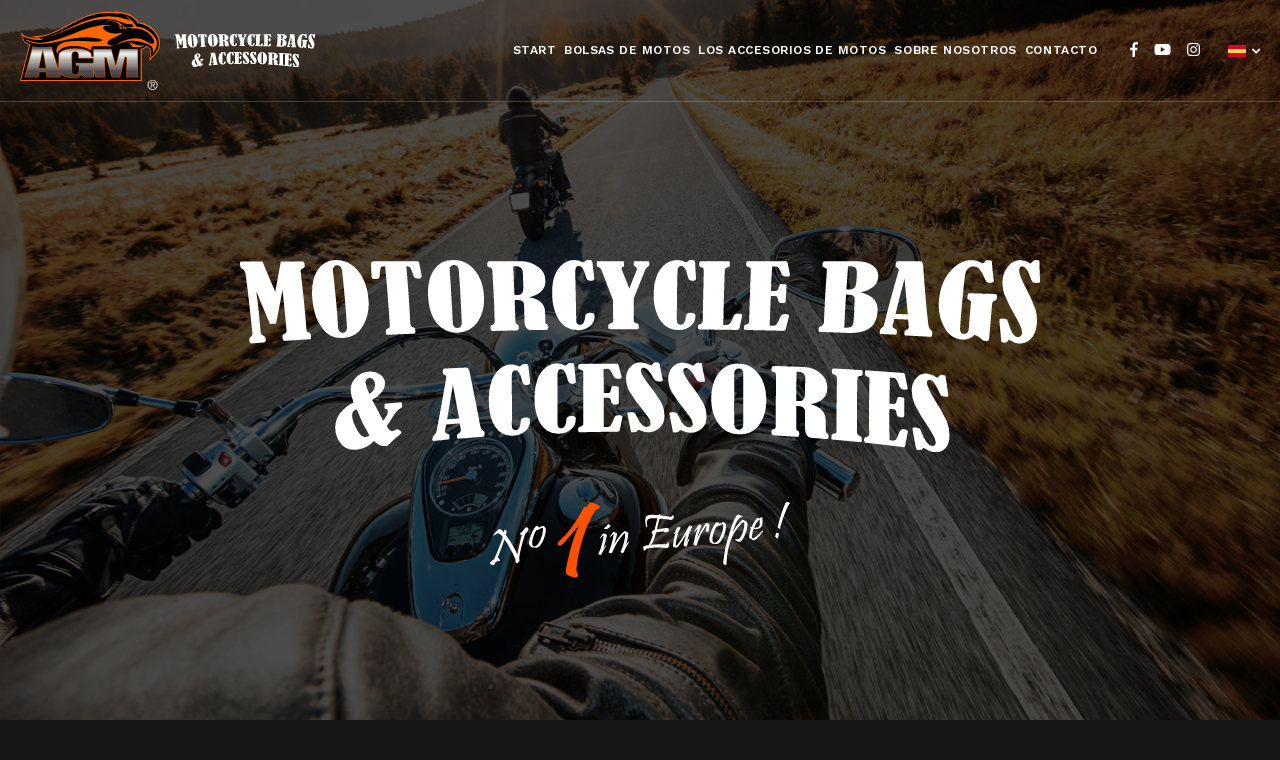

--- FILE ---
content_type: text/html; charset=utf-8
request_url: https://agm-bikers.com/es/
body_size: 7569
content:
<!DOCTYPE HTML>
<html lang="pl">
<head>
<meta name="viewport" content="user-scalable=no, initial-scale=1, maximum-scale=1, minimum-scale=1, width=device-width, height=device-height, target-densitydpi=device-dpi" />
  <!-- Global site tag (gtag.js) - Google Analytics -->
<script async src="https://www.googletagmanager.com/gtag/js?id=UA-91472330-2"></script>
<script>
  window.dataLayer = window.dataLayer || [];
  function gtag(){dataLayer.push(arguments);}
  gtag('js', new Date());

  gtag('config', 'UA-91472330-2');
</script>

  <meta charset="utf-8">
  <meta http-equiv="x-ua-compatible" content="ie=edge">
  <meta property="og:title" content="AGM Bikers">
	<meta property="og:description" content="Motorcycles bags and accesories.">
	<meta property="og:image" content="http:///agm-bikers.com/images/agm.jpg">
	<meta property="og:url" content="https://agm-bikers.com/">
	<meta name="viewport" content="width=device-width, initial-scale=1, user-scalable=no">
  <link rel="stylesheet" type="text/css" href="/templates/css/animate.min.css">
  <link rel="shortcut icon" href="/../fav.ico" />
	<script src="/templates/js/jquery-3.3.1.min.js"></script>
	<script src="/templates/js/jquery.viewportchecker.js"></script>
  <link rel="stylesheet" href="https://use.fontawesome.com/releases/v5.6.3/css/all.css" integrity="sha384-UHRtZLI+pbxtHCWp1t77Bi1L4ZtiqrqD80Kn4Z8NTSRyMA2Fd33n5dQ8lWUE00s/" crossorigin="anonymous">
  <script defer src="https://use.fontawesome.com/releases/v5.6.3/js/all.js" integrity="sha384-EIHISlAOj4zgYieurP0SdoiBYfGJKkgWedPHH4jCzpCXLmzVsw1ouK59MuUtP4a1" crossorigin="anonymous"></script>
  <link rel="stylesheet" href="/templates/css/style.css" type="text/css">
  <!-- <script src="/templates/js/less.min.js"></script> -->
  <script src="/templates/js/jquery.typographer.min.pack.js"></script>
  <base href="https://agm-bikers.com/es/" />
	<meta http-equiv="content-type" content="text/html; charset=utf-8" />
	<meta name="description" content="Il produttore delle borse per la moto AGM" />
	<meta name="generator" content="Joomla! - Open Source Content Management" />
	<title>Start</title>
	<link href="/es/?format=feed&amp;type=rss" rel="alternate" type="application/rss+xml" title="RSS 2.0" />
	<link href="/es/?format=feed&amp;type=atom" rel="alternate" type="application/atom+xml" title="Atom 1.0" />
	<link href="https://agm-bikers.com/it/" rel="alternate" hreflang="it-IT" />
	<link href="https://agm-bikers.com/ru/" rel="alternate" hreflang="ru-RU" />
	<link href="https://agm-bikers.com/fr/" rel="alternate" hreflang="fr-FR" />
	<link href="https://agm-bikers.com/es/" rel="alternate" hreflang="es-ES" />
	<link href="https://agm-bikers.com/de/" rel="alternate" hreflang="de-DE" />
	<link href="https://agm-bikers.com/pl/" rel="alternate" hreflang="pl-PL" />
	<link href="https://agm-bikers.com/" rel="alternate" hreflang="en-GB" />
	<link href="/modules/mod_jm_additional_features/assets/default.css" rel="stylesheet" type="text/css" />
	<link href="//maxcdn.bootstrapcdn.com/font-awesome/4.7.0/css/font-awesome.min.css" rel="stylesheet" type="text/css" />
	<link href="/media/mod_languages/css/template.css?7f67a8317cf6b892f313c9b5348ec232" rel="stylesheet" type="text/css" />
	<script type="application/json" class="joomla-script-options new">{"csrf.token":"9e8bfb466b96741338a4e84b4eab0066","system.paths":{"root":"","base":""}}</script>
	<script src="/media/jui/js/jquery.min.js?7f67a8317cf6b892f313c9b5348ec232" type="text/javascript"></script>
	<script src="/media/jui/js/jquery-noconflict.js?7f67a8317cf6b892f313c9b5348ec232" type="text/javascript"></script>
	<script src="/media/system/js/caption.js?7f67a8317cf6b892f313c9b5348ec232" type="text/javascript"></script>
	<script src="/media/jui/js/bootstrap.min.js?7f67a8317cf6b892f313c9b5348ec232" type="text/javascript"></script>
	<script src="/media/system/js/core.js?7f67a8317cf6b892f313c9b5348ec232" type="text/javascript"></script>
	<script type="text/javascript">
jQuery(window).on('load',  function() {
				new JCaption('img.caption');
			});
	</script>
	<link href="https://agm-bikers.com/" rel="alternate" hreflang="x-default" />



  <script type="text/javascript" src="https://agm-bikers.com/components/com_bagallery/libraries/modal/ba_modal.js?2.3.1"></script><link rel="stylesheet" href="https://agm-bikers.com/components/com_bagallery/assets/css/ba-style.css?2.3.1"><link rel="stylesheet" href="https://agm-bikers.com/components/com_bagallery/assets/css/ba-effects.css?2.3.1"><script type="text/javascript" src="https://agm-bikers.com/components/com_bagallery/libraries/ba_isotope/ba_isotope.js?2.3.1"></script><script type="text/javascript" src="https://agm-bikers.com/components/com_bagallery/libraries/lazyload/jquery.lazyload.min.js?2.3.1"></script><script type="text/javascript" src="https://agm-bikers.com/components/com_bagallery/assets/js/ba-gallery.js?2.3.1"></script></head>

<body>
<div class="top top-homepage">
  <!-- <div class="fullscreen-bg">
  <video loop muted autoplay poster="/img/videoframe.jpg" class="fullscreen-bg__video">
         <source src="https://v.ftcdn.net/02/07/88/90/700_F_207889035_BhwvVoMEDZyAsED4RS3Q6AXKOJZZ9ncB_ST.mp4" type="video/mp4">
     </video>
</div> -->

  <div class="header container">
    <div class="logo animated slideInDown"><a href="/index.php"><img class="logo" src="/images/logo.svg" />  <img class="logo-napis" src="/images/napis-agm.svg" /></a>
    <div class=rightmenu>
    <div class="mobile-languages animated slideInDown"><div class="mod-languages-languages">

	<div class="btn-group">
																								<a href="#" data-toggle="dropdown" class="btn dropdown-toggle">
					<span class="caret"></span>
											&nbsp;<img src="/media/mod_languages/images/spain.gif" alt="" />										Español (España)				</a>
																						<ul class="lang-inline dropdown-menu" dir="ltr">
									<li>
				<a href="/it/">
											<img src="/media/mod_languages/images/italy.gif" alt="" />									Italiano (Italia)				</a>
				</li>
												<li>
				<a href="/ru/">
											<img src="/media/mod_languages/images/russia.gif" alt="" />									Russian (Russia)				</a>
				</li>
												<li>
				<a href="/fr/">
											<img src="/media/mod_languages/images/france.gif" alt="" />									Français (France)				</a>
				</li>
																<li class="lang-active">
				<a href="https://agm-bikers.com/es/">
											<img src="/media/mod_languages/images/spain.gif" alt="" />									Español (España)				</a>
				</li>
												<li>
				<a href="/de/">
											<img src="/media/mod_languages/images/germany.gif" alt="" />									Deutsch (Deutschland)				</a>
				</li>
												<li>
				<a href="/pl/">
											<img src="/media/mod_languages/images/poland.gif" alt="" />									PL				</a>
				</li>
												<li>
				<a href="/en/">
											<img src="/media/mod_languages/images/unitedkingdom.gif" alt="" />									EN				</a>
				</li>
							</ul>
	</div>

</div>
</div>

    <div class="hamburger">
      <div id="nav-icon3">
          <div>
              <span></span>
              <span></span>
              <span></span>
              <span></span>
          </div>
      </div>
    </div>
  </div>
  </div>
    <div class="menu animated slideInDown">		<div class="moduletable_menu">
						<ul class="nav menu mod-list">
<li class="item-545 default current active"><a href="/es/" >Start</a></li><li class="item-554 deeper parent"><a href="/es/bolsas-de-motos" >Bolsas de motos</a><ul class="nav-child unstyled small"><li class="item-572 deeper parent"><a href="/es/bolsas-de-motos/voyager/voyager-del-bolso-es" >Voyager</a><ul class="nav-child unstyled small"><li class="item-574"><a href="/es/bolsas-de-motos/voyager/voyager-del-bolso-es" >Descripción del bolso</a></li><li class="item-576"><a href="/es/bolsas-de-motos/voyager/el-sistema-de-atar" >El sistema de atar</a></li><li class="item-582"><a href="/es/bolsas-de-motos/voyager/garantia" >Garantía</a></li><li class="item-584"><a href="/es/bolsas-de-motos/voyager/bolsas-voyager-en-accion" >Bolsas voyager en acción</a></li><li class="item-586"><a href="/es/bolsas-de-motos/voyager/referencia" >Referencia</a></li><li class="item-588"><a href="/es/?Itemid=613" target="_blank" rel="noopener noreferrer">Comprar una bolsa</a></li></ul></li><li class="item-556 deeper parent"><a href="/es/bolsas-de-motos/rolly/descripcion-del-bolso" >Rolly</a><ul class="nav-child unstyled small"><li class="item-558"><a href="/es/bolsas-de-motos/rolly/descripcion-del-bolso" >Descripción del bolso</a></li><li class="item-560"><a href="/es/bolsas-de-motos/rolly/el-sistema-de-atar" >El sistema de atar</a></li><li class="item-564"><a href="/es/bolsas-de-motos/rolly/garantia" >Garantía</a></li><li class="item-566"><a href="/es/bolsas-de-motos/rolly/bolsas-rolly-en-accion" >Bolsas rolly en acción</a></li><li class="item-568"><a href="/es/bolsas-de-motos/rolly/referencia" >Referencia</a></li><li class="item-570"><a href="/es/?Itemid=613" target="_blank" rel="noopener noreferrer">Comprar una bolsa</a></li></ul></li><li class="item-589"><a href="/es/bolsas-de-motos/interna" >Interna</a></li><li class="item-591"><a href="/es/bolsas-de-motos/bolsos-de-cuero" >Bolsos de cuero</a></li><li class="item-788"><a href="/es/bolsas-de-motos/bolsos-de-moto" >Bolsos de moto</a></li><li class="item-804"><a href="http://agm-bikers.com/vc/es/index.html" class=" hidem" target="_blank" rel="noopener noreferrer">Configurador</a></li><li class="item-864"><a href="https://agm-bikers.com/pdf/Katalog1.pdf" target="_blank" rel="noopener noreferrer">Katalog EN/DE</a></li><li class="item-865"><a href="https://agm-bikers.com/pdf/Katalog2.pdf" target="_blank" rel="noopener noreferrer">Katalog FR/IT</a></li></ul></li><li class="item-583 deeper parent"><a href="/es/los-accesorios-de-motos" >Los accesorios de motos</a><ul class="nav-child unstyled small"><li class="item-585"><a href="/es/los-accesorios-de-motos/los-bloqueos-de-disco-de-freno-de-modo" >Los bloqueos de disco de freno de modo</a></li><li class="item-587"><a href="/es/los-accesorios-de-motos/los-gorros-voss" >Los gorros voss</a></li><li class="item-590"><a href="/es/los-accesorios-de-motos/ropa-de-cuero" >Ropa</a></li><li class="item-592"><a href="/es/los-accesorios-de-motos/las-redes-de-equipaje" >Las redes de equipaje</a></li><li class="item-801"><a href="/es/los-accesorios-de-motos/accesorios-de-cuero" >Accesorios de cuero</a></li></ul></li><li class="item-605 divider deeper parent"><span class="separator ">Sobre nosotros</span>
<ul class="nav-child unstyled small"><li class="item-776"><a href="/es/sobre-nosotros/sobre-nosotros" >Sobre nosotros</a></li><li class="item-609"><a href="/es/sobre-nosotros/experiencia" >Experiencia</a></li><li class="item-607"><a href="/es/sobre-nosotros/mision-y-vision" >Misión y visión</a></li><li class="item-611"><a href="/es/sobre-nosotros/nuestros-valores" >Nuestros valores</a></li><li class="item-614"><a href="/es/sobre-nosotros/galeria" >Galería</a></li><li class="item-780"><a href="/es/sobre-nosotros/press-room-2" >Press room</a></li><li class="item-835"><a href="/es/sobre-nosotros/opinion-de-los-clientes" >Opinión de los clientes</a></li></ul></li><li class="item-613 divider deeper parent"><span class="separator ">Contacto</span>
<ul class="nav-child unstyled small"><li class="item-820"><a href="/es/contacto/agm-bikers-es" >AGM Bikers</a></li><li class="item-826"><a href="/es/contacto/distribuidor" >DISTRIBUIDOR</a></li></ul></li></ul>
		</div>
			<div class="moduletable-social">
						
<div id="jmm-social-91" class="jmm-social override -social">
	<div class="jmm-social-in view-1">
				<ul class="jmm-list items-3"><li class="jmm-item item-1 facebook"><a class="jmm-link" href="https://www.facebook.com/AGMbikers/" target="_blank" aria-label="Facebook" title="Facebook"><span class="jmm-ico fab fa-facebook-f" aria-hidden="true"></span></a></li><li class="jmm-item item-2 youtube"><a class="jmm-link" href="https://www.youtube.com/channel/UCNoeKQr16oAF2_DonKpVKTg" target="_blank" aria-label="YouTube" title="YouTube"><span class="jmm-ico fab fa-youtube" aria-hidden="true"></span></a></li><li class="jmm-item item-3 instagram"><a class="jmm-link" href="https://www.instagram.com/agmmotorcyclebags" target="_blank" aria-label="Instagram" title="Instagram"><span class="jmm-ico fab fa-instagram" aria-hidden="true"></span></a></li></ul>	</div>
</div>
		</div>
			<div class="moduletable-languages">
						<div class="mod-languages-languages">

	<div class="btn-group">
																								<a href="#" data-toggle="dropdown" class="btn dropdown-toggle">
					<span class="caret"></span>
											&nbsp;<img src="/media/mod_languages/images/spain.gif" alt="" />										Español (España)				</a>
																						<ul class="lang-inline dropdown-menu" dir="ltr">
									<li>
				<a href="/it/">
											<img src="/media/mod_languages/images/italy.gif" alt="" />									Italiano (Italia)				</a>
				</li>
												<li>
				<a href="/ru/">
											<img src="/media/mod_languages/images/russia.gif" alt="" />									Russian (Russia)				</a>
				</li>
												<li>
				<a href="/fr/">
											<img src="/media/mod_languages/images/france.gif" alt="" />									Français (France)				</a>
				</li>
																<li class="lang-active">
				<a href="https://agm-bikers.com/es/">
											<img src="/media/mod_languages/images/spain.gif" alt="" />									Español (España)				</a>
				</li>
												<li>
				<a href="/de/">
											<img src="/media/mod_languages/images/germany.gif" alt="" />									Deutsch (Deutschland)				</a>
				</li>
												<li>
				<a href="/pl/">
											<img src="/media/mod_languages/images/poland.gif" alt="" />									PL				</a>
				</li>
												<li>
				<a href="/en/">
											<img src="/media/mod_languages/images/unitedkingdom.gif" alt="" />									EN				</a>
				</li>
							</ul>
	</div>

</div>
		</div>
	</div>
  </div>
  <div class="header-line"></div>
    <div class="na">
  <img class="napis-agm animated zoomIn delay-1s" src="/images/napis-agm.svg" />
  <img class="napis-agm no1 animated zoomIn delay-2s" src="/images/no1.svg" />
</div>
</div>
<div class="website">

    <div class="underslider"><div class="container1400">		<div class="moduletable">
						
<div class="underslider-feautures">

                <div class="feauture">

    <div class="feauture-title"><a href="/es/contacto/distribuidor">DÓNDE COMPRAR NUESTRAS BOLSAS</a></div>
	  	<div class="feauture-readmore-c"><a class="feauture-readmore" href="/es/contacto/distribuidor">CONTACTO</a></div>
		</div>

        <div class="feauture">

    <div class="feauture-title"><a href="/es/bolsas-de-motos/bolsos-de-moto">Bolso en tu moto</a></div>
	  	<div class="feauture-readmore-c"><a class="feauture-readmore" href="/es/bolsas-de-motos/bolsos-de-moto">mira como se ve</a></div>
		</div>


</div>
		</div>
	</div></div>
    <div class="nasze-produkty-mainpage"><div class="container1400">		<div class="moduletable">
							<h3>Nuestros productos</h3>
						
<div class="underslider-feautures">

                <div class="feauture">

          <div class="feauture-image iposition-left">
            <div class="jmm-icon image"><a href="/es/bolsas-de-motos"><img src="/images/main_torby.png" alt=""></a></div>          </div>

<div class="feauture-content">
    <div class="feauture-title"><a href="/es/bolsas-de-motos">BOLSAS DE MOTOS</a></div>
	  <div class="feauture-description"></div>
  	<a class="feauture-readmore" href="/es/bolsas-de-motos">Mira nuestra oferta</a>
		</div>
</div>
        <div class="feauture">

          <div class="feauture-image iposition-left">
            <div class="jmm-icon image"><a href="/es/los-accesorios-de-motos"><img src="/images/main_akcesoria.png" alt=""></a></div>          </div>

<div class="feauture-content">
    <div class="feauture-title"><a href="/es/los-accesorios-de-motos">LOS ACCESORIOS DE MOTOS</a></div>
	  <div class="feauture-description"></div>
  	<a class="feauture-readmore" href="/es/los-accesorios-de-motos">Mira nuestra oferta</a>
		</div>
</div>

</div>
		</div>
	</div></div>
    <div class="agm-w-akcji-mainpage"><div class="container1400">		<div class="moduletable">
							<h3>PRODUKTY AGM W AKCJI</h3>
						

<div class="custom"  >
	<p><div class='ba-gallery ' data-gallery='1' style="background-color:rgba(0,0,0,0.9);"><div id="ba-notification" class="gallery-notification"><i class="zmdi zmdi-close"></i><h4>Error</h4><p></p></div><div class="modal-scrollable" style="display:none;"><div class="ba-modal gallery-modal " style="display:none"><div class="ba-modal-header row-fluid" style="box-shadow: inset 0px 130px 100px -125px rgba(0,0,0,0.9);"><div class="ba-modal-title" ></div><div class="ba-center-icons"></div><div class="ba-right-icons"><div class="header-icons"><i class="ba-icon-close zmdi zmdi-close" style="color:rgba(255, 255, 255, 1)"></i></div></div></div><div class="ba-modal-body"><div class="modal-image"><input type="hidden" class="ba-juri" value="https://agm-bikers.com/"></div><div class="description-wrapper"><div id="ba-vk-1"></div><input type="hidden" value="" id="vk-api-id-1"></div></div></div><input type='hidden' class='lightbox-options' value='{"lightbox_border":"rgba(255, 255, 255, 1)","lightbox_bg":"#000000","lightbox_bg_transparency":"0.9","display_likes":"0","display_header":"1","display_zoom":"0","lightbox_display_title":"0","lightbox_width":"45","auto_resize":"0","disable_lightbox":"0","twitter_share":"1","odnoklassniki_share":"1","description_position":"below","facebook_share":"1","pinterest_share":"1","linkedin_share":"1","vkontakte_share":"1","display_download":"0","enable_alias":"0","display_fullscreen":"0","header_icons_color":"rgba(255, 255, 255, 1)"}'><div class="modal-nav" style="display:none"><i class="ba-left-action zmdi zmdi-chevron-left" style="color:rgba(255, 255, 255, 1); background-color:rgba(251, 102, 0, 1)"></i><i class="ba-right-action zmdi zmdi-chevron-right" style="color:rgba(255, 255, 255, 1); background-color:rgba(251, 102, 0, 1)"></i></div></div><div class="ba-gallery-row-wrapper"><div class='ba-gallery-content-wrapper'><div class='ba-gallery-content'><div class='row-fluid'><div class='span12 ba-gallery-grid css-style-13'><div class='ba-gallery-items category-0 category-1' style='display: none;'><span data-href='https://agm-bikers.com/es/?20' class='ba-gallery-image-link'></span><div class='ba-image'><img src='https://agm-bikers.com/images/bagallery/gallery-1/thumbnail/category-1/IMG_0244_max.jpg?1574950388' data-width="900" data-height="600" alt=''><div class='ba-caption'><div class='ba-caption-content'></div></div><input type='hidden' class='image-id' data-id='ba-image-20' value='{"id":"20","form_id":"1","category":"category-1","name":"IMG_0244_max.jpg","path":"\/images\/bagallery\/original\/IMG_0244_max.jpg","url":"https:\/\/agm-bikers.com\/images\/bagallery\/gallery-1\/compression\/IMG_0244_max.jpg","thumbnail_url":"\/images\/bagallery\/gallery-1\/thumbnail\/category-1\/IMG_0244_max.jpg","title":"","short":"","alt":"","description":"","link":"","video":"","settings":null,"likes":"0","imageId":"20","target":"blank","lightboxUrl":"","watermark_name":"IMG_0244_max.jpg","hideInAll":"0","suffix":""}'></div></div><div class='ba-gallery-items category-0 category-1' style='display: none;'><span data-href='https://agm-bikers.com/es/?21' class='ba-gallery-image-link'></span><div class='ba-image'><img src='https://agm-bikers.com/images/bagallery/gallery-1/thumbnail/category-1/IMG_7228_max.jpg?1574950388' data-width="900" data-height="600" alt=''><div class='ba-caption'><div class='ba-caption-content'></div></div><input type='hidden' class='image-id' data-id='ba-image-21' value='{"id":"21","form_id":"1","category":"category-1","name":"IMG_7228_max.jpg","path":"\/images\/bagallery\/original\/IMG_7228_max.jpg","url":"https:\/\/agm-bikers.com\/images\/bagallery\/gallery-1\/compression\/IMG_7228_max.jpg","thumbnail_url":"\/images\/bagallery\/gallery-1\/thumbnail\/category-1\/IMG_7228_max.jpg","title":"","short":"","alt":"","description":"","link":"","video":"","settings":null,"likes":"0","imageId":"21","target":"blank","lightboxUrl":"","watermark_name":"IMG_7228_max.jpg","hideInAll":"0","suffix":""}'></div></div><div class='ba-gallery-items category-0 category-1' style='display: none;'><span data-href='https://agm-bikers.com/es/?22' class='ba-gallery-image-link'></span><div class='ba-image'><img src='https://agm-bikers.com/images/bagallery/gallery-1/thumbnail/category-1/IMG_2656_max.jpeg?1574950388' data-width="900" data-height="600" alt=''><div class='ba-caption'><div class='ba-caption-content'></div></div><input type='hidden' class='image-id' data-id='ba-image-22' value='{"id":"22","form_id":"1","category":"category-1","name":"IMG_2656_max.jpeg","path":"\/images\/bagallery\/original\/IMG_2656_max.jpeg","url":"https:\/\/agm-bikers.com\/images\/bagallery\/gallery-1\/compression\/IMG_2656_max.jpeg","thumbnail_url":"\/images\/bagallery\/gallery-1\/thumbnail\/category-1\/IMG_2656_max.jpeg","title":"","short":"","alt":"","description":"","link":"","video":"","settings":null,"likes":"0","imageId":"22","target":"blank","lightboxUrl":"","watermark_name":"IMG_2656_max.jpeg","hideInAll":"0","suffix":""}'></div></div><div class='ba-gallery-items category-0 category-1' style='display: none;'><span data-href='https://agm-bikers.com/es/?23' class='ba-gallery-image-link'></span><div class='ba-image'><img src='https://agm-bikers.com/images/bagallery/gallery-1/thumbnail/category-1/IMG_2284_max.jpeg?1574950388' data-width="966" data-height="600" alt=''><div class='ba-caption'><div class='ba-caption-content'></div></div><input type='hidden' class='image-id' data-id='ba-image-23' value='{"id":"23","form_id":"1","category":"category-1","name":"IMG_2284_max.jpeg","path":"\/images\/bagallery\/original\/IMG_2284_max.jpeg","url":"https:\/\/agm-bikers.com\/images\/bagallery\/gallery-1\/compression\/IMG_2284_max.jpeg","thumbnail_url":"\/images\/bagallery\/gallery-1\/thumbnail\/category-1\/IMG_2284_max.jpeg","title":"","short":"","alt":"","description":"","link":"","video":"","settings":null,"likes":"0","imageId":"23","target":"blank","lightboxUrl":"","watermark_name":"IMG_2284_max.jpeg","hideInAll":"0","suffix":""}'></div></div><div class='ba-gallery-items category-0 category-1' style='display: none;'><span data-href='https://agm-bikers.com/es/?24' class='ba-gallery-image-link'></span><div class='ba-image'><img src='https://agm-bikers.com/images/bagallery/gallery-1/thumbnail/category-1/IMG_2203_max.jpeg?1574950388' data-width="923" data-height="600" alt=''><div class='ba-caption'><div class='ba-caption-content'></div></div><input type='hidden' class='image-id' data-id='ba-image-24' value='{"id":"24","form_id":"1","category":"category-1","name":"IMG_2203_max.jpeg","path":"\/images\/bagallery\/original\/IMG_2203_max.jpeg","url":"https:\/\/agm-bikers.com\/images\/bagallery\/gallery-1\/compression\/IMG_2203_max.jpeg","thumbnail_url":"\/images\/bagallery\/gallery-1\/thumbnail\/category-1\/IMG_2203_max.jpeg","title":"","short":"","alt":"","description":"","link":"","video":"","settings":null,"likes":"0","imageId":"24","target":"blank","lightboxUrl":"","watermark_name":"IMG_2203_max.jpeg","hideInAll":"0","suffix":""}'></div></div><div class='ba-gallery-items category-0 category-1' style='display: none;'><span data-href='https://agm-bikers.com/es/?25' class='ba-gallery-image-link'></span><div class='ba-image'><img src='https://agm-bikers.com/images/bagallery/gallery-1/thumbnail/category-1/IMG_2081_max.jpeg?1574950388' data-width="900" data-height="600" alt=''><div class='ba-caption'><div class='ba-caption-content'></div></div><input type='hidden' class='image-id' data-id='ba-image-25' value='{"id":"25","form_id":"1","category":"category-1","name":"IMG_2081_max.jpeg","path":"\/images\/bagallery\/original\/IMG_2081_max.jpeg","url":"https:\/\/agm-bikers.com\/images\/bagallery\/gallery-1\/compression\/IMG_2081_max.jpeg","thumbnail_url":"\/images\/bagallery\/gallery-1\/thumbnail\/category-1\/IMG_2081_max.jpeg","title":"","short":"","alt":"","description":"","link":"","video":"","settings":null,"likes":"0","imageId":"25","target":"blank","lightboxUrl":"","watermark_name":"IMG_2081_max.jpeg","hideInAll":"0","suffix":""}'></div></div><div class='ba-gallery-items category-0 category-1' style='display: none;'><span data-href='https://agm-bikers.com/es/?26' class='ba-gallery-image-link'></span><div class='ba-image'><img src='https://agm-bikers.com/images/bagallery/gallery-1/thumbnail/category-1/Voyager_3_on_a_seat_max.jpeg?1574950388' data-width="900" data-height="600" alt=''><div class='ba-caption'><div class='ba-caption-content'></div></div><input type='hidden' class='image-id' data-id='ba-image-26' value='{"id":"26","form_id":"1","category":"category-1","name":"Voyager_3_on_a_seat_max.jpeg","path":"\/images\/bagallery\/original\/Voyager_3_on_a_seat_max.jpeg","url":"https:\/\/agm-bikers.com\/images\/bagallery\/gallery-1\/compression\/Voyager_3_on_a_seat_max.jpeg","thumbnail_url":"\/images\/bagallery\/gallery-1\/thumbnail\/category-1\/Voyager_3_on_a_seat_max.jpeg","title":"","short":"","alt":"","description":"","link":"","video":"","settings":null,"likes":"0","imageId":"26","target":"blank","lightboxUrl":"","watermark_name":"Voyager_3_on_a_seat_max.jpeg","hideInAll":"0","suffix":""}'></div></div><div class='ba-gallery-items category-0 category-1' style='display: none;'><span data-href='https://agm-bikers.com/es/?27' class='ba-gallery-image-link'></span><div class='ba-image'><img src='https://agm-bikers.com/images/bagallery/gallery-1/thumbnail/category-1/IMG_6962_max.jpeg?1574950388' data-width="900" data-height="600" alt=''><div class='ba-caption'><div class='ba-caption-content'></div></div><input type='hidden' class='image-id' data-id='ba-image-27' value='{"id":"27","form_id":"1","category":"category-1","name":"IMG_6962_max.jpeg","path":"\/images\/bagallery\/original\/IMG_6962_max.jpeg","url":"https:\/\/agm-bikers.com\/images\/bagallery\/gallery-1\/compression\/IMG_6962_max.jpeg","thumbnail_url":"\/images\/bagallery\/gallery-1\/thumbnail\/category-1\/IMG_6962_max.jpeg","title":"","short":"","alt":"","description":"","link":"","video":"","settings":null,"likes":"0","imageId":"27","target":"blank","lightboxUrl":"","watermark_name":"IMG_6962_max.jpeg","hideInAll":"0","suffix":""}'></div></div><div class='ba-gallery-items category-0 category-1' style='display: none;'><span data-href='https://agm-bikers.com/es/?28' class='ba-gallery-image-link'></span><div class='ba-image'><img src='https://agm-bikers.com/images/bagallery/gallery-1/thumbnail/category-1/Voyager_2_resize_max.jpg?1574950388' data-width="900" data-height="600" alt=''><div class='ba-caption'><div class='ba-caption-content'></div></div><input type='hidden' class='image-id' data-id='ba-image-28' value='{"id":"28","form_id":"1","category":"category-1","name":"Voyager_2_resize_max.jpg","path":"\/images\/bagallery\/original\/Voyager_2_resize_max.jpg","url":"https:\/\/agm-bikers.com\/images\/bagallery\/gallery-1\/compression\/Voyager_2_resize_max.jpg","thumbnail_url":"\/images\/bagallery\/gallery-1\/thumbnail\/category-1\/Voyager_2_resize_max.jpg","title":"","short":"","alt":"","description":"","link":"","video":"","settings":null,"likes":"0","imageId":"28","target":"blank","lightboxUrl":"","watermark_name":"Voyager_2_resize_max.jpg","hideInAll":"0","suffix":""}'></div></div><div class='ba-gallery-items category-0 category-1' style='display: none;'><span data-href='https://agm-bikers.com/es/?29' class='ba-gallery-image-link'></span><div class='ba-image'><img src='https://agm-bikers.com/images/bagallery/gallery-1/thumbnail/category-1/Voyagerirolly_max.jpg?1574950388' data-width="863" data-height="600" alt=''><div class='ba-caption'><div class='ba-caption-content'></div></div><input type='hidden' class='image-id' data-id='ba-image-29' value='{"id":"29","form_id":"1","category":"category-1","name":"Voyagerirolly_max.jpg","path":"\/images\/bagallery\/original\/Voyagerirolly_max.jpg","url":"https:\/\/agm-bikers.com\/images\/bagallery\/gallery-1\/compression\/Voyagerirolly_max.jpg","thumbnail_url":"\/images\/bagallery\/gallery-1\/thumbnail\/category-1\/Voyagerirolly_max.jpg","title":"","short":"","alt":"","description":"","link":"","video":"","settings":null,"likes":"0","imageId":"29","target":"blank","lightboxUrl":"","watermark_name":"Voyagerirolly_max.jpg","hideInAll":"0","suffix":""}'></div></div><div class='ba-gallery-items category-0 category-1' style='display: none;'><span data-href='https://agm-bikers.com/es/?73' class='ba-gallery-image-link'></span><div class='ba-image'><img src='https://agm-bikers.com/images/bagallery/gallery-1/thumbnail/category-1/10-IMG_9343_max.jpg?1574950388' data-width="900" data-height="600" alt=''><div class='ba-caption'><div class='ba-caption-content'></div></div><input type='hidden' class='image-id' data-id='ba-image-73' value='{"id":"73","form_id":"1","category":"category-1","name":"10-IMG_9343_max.jpg","path":"\/images\/bagallery\/original\/10-IMG_9343_max.jpg","url":"https:\/\/agm-bikers.com\/images\/bagallery\/gallery-1\/compression\/10-IMG_9343_max.jpg","thumbnail_url":"\/images\/bagallery\/gallery-1\/thumbnail\/category-1\/10-IMG_9343_max.jpg","title":"","short":"","alt":"","description":"","link":"","video":"","settings":null,"likes":"0","imageId":"30","target":"blank","lightboxUrl":"","watermark_name":"10-IMG_9343_max.jpg","hideInAll":"0","suffix":""}'></div></div><div class='ba-gallery-items category-0 category-1' style='display: none;'><span data-href='https://agm-bikers.com/es/?74' class='ba-gallery-image-link'></span><div class='ba-image'><img src='https://agm-bikers.com/images/bagallery/gallery-1/thumbnail/category-1/2-IMG_7239_max.jpg?1574950388' data-width="778" data-height="600" alt=''><div class='ba-caption'><div class='ba-caption-content'></div></div><input type='hidden' class='image-id' data-id='ba-image-74' value='{"id":"74","form_id":"1","category":"category-1","name":"2-IMG_7239_max.jpg","path":"\/images\/bagallery\/original\/2-IMG_7239_max.jpg","url":"https:\/\/agm-bikers.com\/images\/bagallery\/gallery-1\/compression\/2-IMG_7239_max.jpg","thumbnail_url":"\/images\/bagallery\/gallery-1\/thumbnail\/category-1\/2-IMG_7239_max.jpg","title":"","short":"","alt":"","description":"","link":"","video":"","settings":null,"likes":"0","imageId":"31","target":"blank","lightboxUrl":"","watermark_name":"2-IMG_7239_max.jpg","hideInAll":"0","suffix":""}'></div></div><div class='ba-gallery-items category-0 category-1' style='display: none;'><span data-href='https://agm-bikers.com/es/?75' class='ba-gallery-image-link'></span><div class='ba-image'><img src='https://agm-bikers.com/images/bagallery/gallery-1/thumbnail/category-1/2-IMG_9374_max.jpeg?1574950388' data-width="900" data-height="600" alt=''><div class='ba-caption'><div class='ba-caption-content'></div></div><input type='hidden' class='image-id' data-id='ba-image-75' value='{"id":"75","form_id":"1","category":"category-1","name":"2-IMG_9374_max.jpeg","path":"\/images\/bagallery\/original\/2-IMG_9374_max.jpeg","url":"https:\/\/agm-bikers.com\/images\/bagallery\/gallery-1\/compression\/2-IMG_9374_max.jpeg","thumbnail_url":"\/images\/bagallery\/gallery-1\/thumbnail\/category-1\/2-IMG_9374_max.jpeg","title":"","short":"","alt":"","description":"","link":"","video":"","settings":null,"likes":"0","imageId":"32","target":"blank","lightboxUrl":"","watermark_name":"2-IMG_9374_max.jpeg","hideInAll":"0","suffix":""}'></div></div><div class='ba-gallery-items category-0 category-1' style='display: none;'><span data-href='https://agm-bikers.com/es/?76' class='ba-gallery-image-link'></span><div class='ba-image'><img src='https://agm-bikers.com/images/bagallery/gallery-1/thumbnail/category-1/5-IMG_0021_max.jpeg?1574950388' data-width="900" data-height="600" alt=''><div class='ba-caption'><div class='ba-caption-content'></div></div><input type='hidden' class='image-id' data-id='ba-image-76' value='{"id":"76","form_id":"1","category":"category-1","name":"5-IMG_0021_max.jpeg","path":"\/images\/bagallery\/original\/5-IMG_0021_max.jpeg","url":"https:\/\/agm-bikers.com\/images\/bagallery\/gallery-1\/compression\/5-IMG_0021_max.jpeg","thumbnail_url":"\/images\/bagallery\/gallery-1\/thumbnail\/category-1\/5-IMG_0021_max.jpeg","title":"","short":"","alt":"","description":"","link":"","video":"","settings":null,"likes":"0","imageId":"33","target":"blank","lightboxUrl":"","watermark_name":"5-IMG_0021_max.jpeg","hideInAll":"0","suffix":""}'></div></div><div class='ba-gallery-items category-0 category-1' style='display: none;'><span data-href='https://agm-bikers.com/es/?77' class='ba-gallery-image-link'></span><div class='ba-image'><img src='https://agm-bikers.com/images/bagallery/gallery-1/thumbnail/category-1/3-IMG_0178_max.jpeg?1574950388' data-width="900" data-height="600" alt=''><div class='ba-caption'><div class='ba-caption-content'></div></div><input type='hidden' class='image-id' data-id='ba-image-77' value='{"id":"77","form_id":"1","category":"category-1","name":"3-IMG_0178_max.jpeg","path":"\/images\/bagallery\/original\/3-IMG_0178_max.jpeg","url":"https:\/\/agm-bikers.com\/images\/bagallery\/gallery-1\/compression\/3-IMG_0178_max.jpeg","thumbnail_url":"\/images\/bagallery\/gallery-1\/thumbnail\/category-1\/3-IMG_0178_max.jpeg","title":"","short":"","alt":"","description":"","link":"","video":"","settings":null,"likes":"0","imageId":"34","target":"blank","lightboxUrl":"","watermark_name":"3-IMG_0178_max.jpeg","hideInAll":"0","suffix":""}'></div></div><div class='ba-gallery-items category-0 category-1' style='display: none;'><span data-href='https://agm-bikers.com/es/?78' class='ba-gallery-image-link'></span><div class='ba-image'><img src='https://agm-bikers.com/images/bagallery/gallery-1/thumbnail/category-1/6-IMG_0277_max.jpeg?1574950388' data-width="900" data-height="600" alt=''><div class='ba-caption'><div class='ba-caption-content'></div></div><input type='hidden' class='image-id' data-id='ba-image-78' value='{"id":"78","form_id":"1","category":"category-1","name":"6-IMG_0277_max.jpeg","path":"\/images\/bagallery\/original\/6-IMG_0277_max.jpeg","url":"https:\/\/agm-bikers.com\/images\/bagallery\/gallery-1\/compression\/6-IMG_0277_max.jpeg","thumbnail_url":"\/images\/bagallery\/gallery-1\/thumbnail\/category-1\/6-IMG_0277_max.jpeg","title":"","short":"","alt":"","description":"","link":"","video":"","settings":null,"likes":"0","imageId":"35","target":"blank","lightboxUrl":"","watermark_name":"6-IMG_0277_max.jpeg","hideInAll":"0","suffix":""}'></div></div><div class='ba-gallery-items category-0 category-1' style='display: none;'><span data-href='https://agm-bikers.com/es/?79' class='ba-gallery-image-link'></span><div class='ba-image'><img src='https://agm-bikers.com/images/bagallery/gallery-1/thumbnail/category-1/3-IMG_0540_max.jpeg?1574950388' data-width="807" data-height="600" alt=''><div class='ba-caption'><div class='ba-caption-content'></div></div><input type='hidden' class='image-id' data-id='ba-image-79' value='{"id":"79","form_id":"1","category":"category-1","name":"3-IMG_0540_max.jpeg","path":"\/images\/bagallery\/original\/3-IMG_0540_max.jpeg","url":"https:\/\/agm-bikers.com\/images\/bagallery\/gallery-1\/compression\/3-IMG_0540_max.jpeg","thumbnail_url":"\/images\/bagallery\/gallery-1\/thumbnail\/category-1\/3-IMG_0540_max.jpeg","title":"","short":"","alt":"","description":"","link":"","video":"","settings":null,"likes":"0","imageId":"36","target":"blank","lightboxUrl":"","watermark_name":"3-IMG_0540_max.jpeg","hideInAll":"0","suffix":""}'></div></div><div class='ba-gallery-items category-0 category-1' style='display: none;'><span data-href='https://agm-bikers.com/es/?80' class='ba-gallery-image-link'></span><div class='ba-image'><img src='https://agm-bikers.com/images/bagallery/gallery-1/thumbnail/category-1/7-IMG_2029_max.jpg?1574950388' data-width="993" data-height="600" alt=''><div class='ba-caption'><div class='ba-caption-content'></div></div><input type='hidden' class='image-id' data-id='ba-image-80' value='{"id":"80","form_id":"1","category":"category-1","name":"7-IMG_2029_max.jpg","path":"\/images\/bagallery\/original\/7-IMG_2029_max.jpg","url":"https:\/\/agm-bikers.com\/images\/bagallery\/gallery-1\/compression\/7-IMG_2029_max.jpg","thumbnail_url":"\/images\/bagallery\/gallery-1\/thumbnail\/category-1\/7-IMG_2029_max.jpg","title":"","short":"","alt":"","description":"","link":"","video":"","settings":null,"likes":"0","imageId":"37","target":"blank","lightboxUrl":"","watermark_name":"7-IMG_2029_max.jpg","hideInAll":"0","suffix":""}'></div></div><div class='ba-gallery-items category-0 category-1' style='display: none;'><span data-href='https://agm-bikers.com/es/?81' class='ba-gallery-image-link'></span><div class='ba-image'><img src='https://agm-bikers.com/images/bagallery/gallery-1/thumbnail/category-1/3-IMG_2083_max.jpg?1574950388' data-width="900" data-height="600" alt=''><div class='ba-caption'><div class='ba-caption-content'></div></div><input type='hidden' class='image-id' data-id='ba-image-81' value='{"id":"81","form_id":"1","category":"category-1","name":"3-IMG_2083_max.jpg","path":"\/images\/bagallery\/original\/3-IMG_2083_max.jpg","url":"https:\/\/agm-bikers.com\/images\/bagallery\/gallery-1\/compression\/3-IMG_2083_max.jpg","thumbnail_url":"\/images\/bagallery\/gallery-1\/thumbnail\/category-1\/3-IMG_2083_max.jpg","title":"","short":"","alt":"","description":"","link":"","video":"","settings":null,"likes":"0","imageId":"38","target":"blank","lightboxUrl":"","watermark_name":"3-IMG_2083_max.jpg","hideInAll":"0","suffix":""}'></div></div><div class='ba-gallery-items category-0 category-1' style='display: none;'><span data-href='https://agm-bikers.com/es/?82' class='ba-gallery-image-link'></span><div class='ba-image'><img src='https://agm-bikers.com/images/bagallery/gallery-1/thumbnail/category-1/4-IMG_2211_max.jpg?1574950388' data-width="994" data-height="600" alt=''><div class='ba-caption'><div class='ba-caption-content'></div></div><input type='hidden' class='image-id' data-id='ba-image-82' value='{"id":"82","form_id":"1","category":"category-1","name":"4-IMG_2211_max.jpg","path":"\/images\/bagallery\/original\/4-IMG_2211_max.jpg","url":"https:\/\/agm-bikers.com\/images\/bagallery\/gallery-1\/compression\/4-IMG_2211_max.jpg","thumbnail_url":"\/images\/bagallery\/gallery-1\/thumbnail\/category-1\/4-IMG_2211_max.jpg","title":"","short":"","alt":"","description":"","link":"","video":"","settings":null,"likes":"0","imageId":"39","target":"blank","lightboxUrl":"","watermark_name":"4-IMG_2211_max.jpg","hideInAll":"0","suffix":""}'></div></div><div class='ba-gallery-items category-0 category-1' style='display: none;'><span data-href='https://agm-bikers.com/es/?83' class='ba-gallery-image-link'></span><div class='ba-image'><img src='https://agm-bikers.com/images/bagallery/gallery-1/thumbnail/category-1/0-IMG_2266_max.jpeg?1574950388' data-width="888" data-height="600" alt=''><div class='ba-caption'><div class='ba-caption-content'></div></div><input type='hidden' class='image-id' data-id='ba-image-83' value='{"id":"83","form_id":"1","category":"category-1","name":"0-IMG_2266_max.jpeg","path":"\/images\/bagallery\/original\/0-IMG_2266_max.jpeg","url":"https:\/\/agm-bikers.com\/images\/bagallery\/gallery-1\/compression\/0-IMG_2266_max.jpeg","thumbnail_url":"\/images\/bagallery\/gallery-1\/thumbnail\/category-1\/0-IMG_2266_max.jpeg","title":"","short":"","alt":"","description":"","link":"","video":"","settings":null,"likes":"0","imageId":"40","target":"blank","lightboxUrl":"","watermark_name":"0-IMG_2266_max.jpeg","hideInAll":"0","suffix":""}'></div></div><div class='ba-gallery-items category-0 category-1' style='display: none;'><span data-href='https://agm-bikers.com/es/?84' class='ba-gallery-image-link'></span><div class='ba-image'><img src='https://agm-bikers.com/images/bagallery/gallery-1/thumbnail/category-1/3-1-IMG_2656_max.jpeg?1574950388' data-width="900" data-height="600" alt=''><div class='ba-caption'><div class='ba-caption-content'></div></div><input type='hidden' class='image-id' data-id='ba-image-84' value='{"id":"84","form_id":"1","category":"category-1","name":"3-1-IMG_2656_max.jpeg","path":"\/images\/bagallery\/original\/3-1-IMG_2656_max.jpeg","url":"https:\/\/agm-bikers.com\/images\/bagallery\/gallery-1\/compression\/3-1-IMG_2656_max.jpeg","thumbnail_url":"\/images\/bagallery\/gallery-1\/thumbnail\/category-1\/3-1-IMG_2656_max.jpeg","title":"","short":"","alt":"","description":"","link":"","video":"","settings":null,"likes":"0","imageId":"41","target":"blank","lightboxUrl":"","watermark_name":"3-1-IMG_2656_max.jpeg","hideInAll":"0","suffix":""}'></div></div><div class='ba-gallery-items category-0 category-1' style='display: none;'><span data-href='https://agm-bikers.com/es/?85' class='ba-gallery-image-link'></span><div class='ba-image'><img src='https://agm-bikers.com/images/bagallery/gallery-1/thumbnail/category-1/8-Voyager_1_Rolly_1_max.jpeg?1574950388' data-width="900" data-height="600" alt=''><div class='ba-caption'><div class='ba-caption-content'></div></div><input type='hidden' class='image-id' data-id='ba-image-85' value='{"id":"85","form_id":"1","category":"category-1","name":"8-Voyager_1_Rolly_1_max.jpeg","path":"\/images\/bagallery\/original\/8-Voyager_1_Rolly_1_max.jpeg","url":"https:\/\/agm-bikers.com\/images\/bagallery\/gallery-1\/compression\/8-Voyager_1_Rolly_1_max.jpeg","thumbnail_url":"\/images\/bagallery\/gallery-1\/thumbnail\/category-1\/8-Voyager_1_Rolly_1_max.jpeg","title":"","short":"","alt":"","description":"","link":"","video":"","settings":null,"likes":"0","imageId":"42","target":"blank","lightboxUrl":"","watermark_name":"8-Voyager_1_Rolly_1_max.jpeg","hideInAll":"0","suffix":""}'></div></div></div></div><input type='hidden' class='gallery-options' value='{"thumbnail_layout":"13","column_number":"4","image_spacing":"5","caption_bg":"#000000","title_color":"rgba(255, 255, 255, 1)","title_weight":"bold","title_size":"18","title_alignment":"left","tags_method":"","colors_method":"","category_color":"rgba(255, 255, 255, 1)","category_weight":"normal","category_size":"14","category_alignment":"left","description_color":"rgba(255, 255, 255, 1)","description_weight":"normal","description_size":"12","id":"1","pagination_type":"slider","description_alignment":"left","caption_opacity":"0.75","sorting_mode":"","random_sorting":"0","tablet_numb":"4","phone_land_numb":"2","phone_port_numb":"1","disable_auto_scroll":"1"}'><input type="hidden" class="current-root" value="https://agm-bikers.com/es/"><input type='hidden' value='justified' class='gallery-layout'><input type='hidden' value='0' class='page-refresh'><input type='hidden' value='Gallery creates thumbnails. Please wait...' class='creating-thumbnails'><input type='hidden' value='{"disable_right_clk":"0","disable_shortcuts":"0","disable_dev_console":"0"}' class='copyright-options'><div class='row-fluid'><div class='span12 ba-pagination'><input type='hidden' class='ba-pagination-options' value='{"pagination_type":"slider","images_per_page":"4","pagination_bg":"rgba(251, 102, 0, 1)","pagination_bg_hover":"rgba(151, 62, 1, 1)","pagination_border":"rgba(0, 0, 0, 0)","pagination_font":"rgba(255, 255, 255, 1)","pagination_font_hover":"rgba(255, 255, 255, 1)","pagination_radius":"50","pagination_alignment":"center"}'><input type='hidden' class='ba-pagination-constant' value='Prev-_-Next-_-Load More-_-Scroll to Top'></div></div></div></div></div></div><div class='ba-gallery-substrate' style='height: 0;'></div></p></div>
		</div>
	</div></div>
    <div class="cta"><div class="container1400">		<div class="moduletable">
						

<div class="custom"  >
	<p><strong>¿Tiene alguna pregunta?</strong> Contáctenos.</p>
<p><a href="/es/contacto/distribuidor">DEALER/DISTRIBUIDOR</a></p></div>
		</div>
	</div></div>

    <div class="main-content"><div class="blog-featured" itemscope itemtype="https://schema.org/Blog">



</div></div>

<div class="bottom">
<div class="footer container1400">
  <div class="footer1">

<div class="custom"  >
	<p>Somos productores de las bolsas de moto con un sistema universal de atar. Las bolsas con frecuencia se los testa en todos los continentes y durante las diferentes condiciones climáticas pasaron por muchos kilómetros para que puedas viajar más seguro y comódo por el mundo.</p>
<p><a href="/es/contacto/agm-bikers-es">CONTÁCTENOS</a></p></div>
</div>
  <div class="footer2"><ul class="nav menu mod-list">
<li class="item-545 default current active"><a href="/es/" >Start</a></li><li class="item-554 deeper parent"><a href="/es/bolsas-de-motos" >Bolsas de motos</a><ul class="nav-child unstyled small"><li class="item-572 parent"><a href="/es/bolsas-de-motos/voyager/voyager-del-bolso-es" >Voyager</a></li><li class="item-556 parent"><a href="/es/bolsas-de-motos/rolly/descripcion-del-bolso" >Rolly</a></li><li class="item-589"><a href="/es/bolsas-de-motos/interna" >Interna</a></li><li class="item-591"><a href="/es/bolsas-de-motos/bolsos-de-cuero" >Bolsos de cuero</a></li><li class="item-788"><a href="/es/bolsas-de-motos/bolsos-de-moto" >Bolsos de moto</a></li><li class="item-804"><a href="http://agm-bikers.com/vc/es/index.html" class=" hidem" target="_blank" rel="noopener noreferrer">Configurador</a></li><li class="item-864"><a href="https://agm-bikers.com/pdf/Katalog1.pdf" target="_blank" rel="noopener noreferrer">Katalog EN/DE</a></li><li class="item-865"><a href="https://agm-bikers.com/pdf/Katalog2.pdf" target="_blank" rel="noopener noreferrer">Katalog FR/IT</a></li></ul></li><li class="item-583 deeper parent"><a href="/es/los-accesorios-de-motos" >Los accesorios de motos</a><ul class="nav-child unstyled small"><li class="item-585"><a href="/es/los-accesorios-de-motos/los-bloqueos-de-disco-de-freno-de-modo" >Los bloqueos de disco de freno de modo</a></li><li class="item-587"><a href="/es/los-accesorios-de-motos/los-gorros-voss" >Los gorros voss</a></li><li class="item-590"><a href="/es/los-accesorios-de-motos/ropa-de-cuero" >Ropa</a></li><li class="item-592"><a href="/es/los-accesorios-de-motos/las-redes-de-equipaje" >Las redes de equipaje</a></li><li class="item-801"><a href="/es/los-accesorios-de-motos/accesorios-de-cuero" >Accesorios de cuero</a></li></ul></li><li class="item-605 divider deeper parent"><span class="separator ">Sobre nosotros</span>
<ul class="nav-child unstyled small"><li class="item-776"><a href="/es/sobre-nosotros/sobre-nosotros" >Sobre nosotros</a></li><li class="item-609"><a href="/es/sobre-nosotros/experiencia" >Experiencia</a></li><li class="item-607"><a href="/es/sobre-nosotros/mision-y-vision" >Misión y visión</a></li><li class="item-611"><a href="/es/sobre-nosotros/nuestros-valores" >Nuestros valores</a></li><li class="item-614"><a href="/es/sobre-nosotros/galeria" >Galería</a></li><li class="item-780"><a href="/es/sobre-nosotros/press-room-2" >Press room</a></li><li class="item-835"><a href="/es/sobre-nosotros/opinion-de-los-clientes" >Opinión de los clientes</a></li></ul></li><li class="item-613 divider deeper parent"><span class="separator ">Contacto</span>
<ul class="nav-child unstyled small"><li class="item-820"><a href="/es/contacto/agm-bikers-es" >AGM Bikers</a></li><li class="item-826"><a href="/es/contacto/distribuidor" >DISTRIBUIDOR</a></li></ul></li></ul>
</div>
</div>
</div>
<div class="copyright-container"><div class="copyright container1400"><p>Copyright 2019 - AGM. All rights reserved. <a href="https://3motion.pl" target="_blank">Realizacja: 3motion strony internetowe</a></p></div></div>
</div>

<script src="/templates/js/script.js"></script>

</body>
</html>


--- FILE ---
content_type: text/css
request_url: https://agm-bikers.com/templates/css/style.css
body_size: 11331
content:
@import url('https://fonts.googleapis.com/css?family=Roboto:100,100i,300,300i,400,400i,500,500i,700,700i|Work+Sans:100,200,300,400,500,600,700,800,900&display=swap&subset=cyrillic,latin-ext');
/* line 37, style.less */
body {
  width: 100%;
  *zoom: 1;
  font-size: 16px;
  font-family: Work Sans, Roboto;
  box-sizing: border-box;
  background: #161616;
  overflow-x: hidden;
  /* overflow-wrap: break-word;
  word-wrap: break-word;
  hyphens: auto; */
}


/* line 22, style.less */
body:before,
body:after {
  content: "";
  display: table;
}
/* line 27, style.less */
body:after {
  clear: both;
}
@media only screen and (min-width: 993px) and (max-width: 1280px) {
  /* line 41, style.less */
  body {
    font-size: 15px;
  }
}
/* line 78, style.less */
div {
  box-sizing: border-box;
}
/* line 79, style.less */
button {
  outline: 0 none !important;
}
/* line 95, style.less */
body,
html {
  margin: 0;
  padding: 0;
  font-family: Work Sans, Roboto;
  color: #495057;
  scroll-behavior: smooth;
}
/* line 96, style.less */
.full {
  width: 100%;
  float: left;
}
/* line 97, style.less */
.container1400 {
  max-width: 1440px;
  margin: 0 auto;
  padding: 0 20px;
}
/* line 98, style.less */
.container {
  max-width: 100%;
  margin: 0 auto;
  padding: 0 20px;
}
/* line 99, style.less */
.flex-inline {
  display: flex;
  flex-direction: row;
}
/* line 100, style.less */
.space {
  justify-content: space-between;
}
/* line 102, style.less */
.transitions {
  -webkit-transition: all 200ms linear;
  -moz-transition: all 200ms linear;
  -ms-transition: all 200ms linear;
  -o-transition: all 200ms linear;
  transition: all 200ms linear;
}
/* line 103, style.less */
.transitionsFast {
  -webkit-transition: all 100ms linear;
  -moz-transition: all 100ms linear;
  -ms-transition: all 100ms linear;
  -o-transition: all 100ms linear;
  transition: all 100ms linear;
}
/* line 104, style.less */
.transitionsSlow {
  -webkit-transition: all 400ms linear;
  -moz-transition: all 400ms linear;
  -ms-transition: all 400ms linear;
  -o-transition: all 400ms linear;
  transition: all 400ms linear;
}
/* line 106, style.less */
.shadow {
  -webkit-box-shadow: 0 0 40px 0 #e2e2e2;
  box-shadow: 0 0 40px 0 #e2e2e2;
}
/* line 111, style.less */
.xshadow {
  -webkit-box-shadow: 0 0 0px 0 transparent;
  box-shadow: 0 0 0px 0 transparent;
}
/* line 114, style.less */
.ac {
  position: absolute;
  top: 50%;
  transform: translateY(-50%);
}
/* line 116, style.less */
.scale0 {
  -moz-transform: scale(0);
  -webkit-transform: scale(0);
  -o-transform: scale(0);
  -ms-transform: scale(0);
  transform: scale(0);
}
/* line 122, style.less */
.scale1 {
  -moz-transform: scale(1);
  -webkit-transform: scale(1);
  -o-transform: scale(1);
  -ms-transform: scale(1);
  transform: scale(1);
}
/* line 128, style.less */
.link-button {
  font-size: 13px;
  color: #fb6600;
  display: table;
  padding: 15px 20px;
  border: 3px solid #fb6600;
  border-radius: 8px;
  font-weight: bold;
  text-transform: uppercase;
  -webkit-transition: all 200ms linear;
  -moz-transition: all 200ms linear;
  -ms-transition: all 200ms linear;
  -o-transition: all 200ms linear;
  transition: all 200ms linear;
  -webkit-transition: all 200ms ease-in-out;
  -moz-transition: all 200ms ease-in-out;
  -ms-transition: all 200ms ease-in-out;
  -o-transition: all 200ms ease-in-out;
  transition: all 200ms ease-in-out;
}
/* line 129, style.less */
.link-button:hover {
  background: #fb6600;
  color: #ffffff;
  box-shadow: 0px 0px 0px 2px #161616, 0px 0px 0px 5px #fb6600;
}
/* line 132, style.less */
.link-button-b {
  font-size: 13px;
  color: #ffffff;
  display: table;
  padding: 15px 20px;
  border: 3px solid #ffffff;
  border-radius: 8px;
  font-weight: bold;
  text-transform: uppercase;
  -webkit-transition: all 200ms linear;
  -moz-transition: all 200ms linear;
  -ms-transition: all 200ms linear;
  -o-transition: all 200ms linear;
  transition: all 200ms linear;
  -webkit-transition: all 200ms ease-in-out;
  -moz-transition: all 200ms ease-in-out;
  -ms-transition: all 200ms ease-in-out;
  -o-transition: all 200ms ease-in-out;
  transition: all 200ms ease-in-out;
}
/* line 133, style.less */
.link-button-b:hover {
  background: #ffffff;
  color: #fb6600;
  box-shadow: 0px 0px 0px 2px #fb6600, 0px 0px 0px 5px #ffffff;
}
/* line 136, style.less */
.link-text {
  color: #fb6600;
  font-size: 15px;
  font-weight: 700;
  text-transform: uppercase;
  margin: 15px 0;
}
/* line 137, style.less */
.link-text::after {
  content: "\f105";
  font-family: FontAwesome;
  font-size: 15px;
  margin-left: 3px;
  line-height: 12px;
  -webkit-transition: all 200ms linear;
  -moz-transition: all 200ms linear;
  -ms-transition: all 200ms linear;
  -o-transition: all 200ms linear;
  transition: all 200ms linear;
  -webkit-transition: all 200ms ease-in-out;
  -moz-transition: all 200ms ease-in-out;
  -ms-transition: all 200ms ease-in-out;
  -o-transition: all 200ms ease-in-out;
  transition: all 200ms ease-in-out;
  visibility: hidden;
}
/* line 138, style.less */
.link-text:hover::after {
  content: "\f105";
  font-family: FontAwesome;
  font-size: 15px;
  margin-left: 8px;
  line-height: 12px;
  -webkit-transition: all 200ms linear;
  -moz-transition: all 200ms linear;
  -ms-transition: all 200ms linear;
  -o-transition: all 200ms linear;
  transition: all 200ms linear;
  -webkit-transition: all 200ms ease-in-out;
  -moz-transition: all 200ms ease-in-out;
  -ms-transition: all 200ms ease-in-out;
  -o-transition: all 200ms ease-in-out;
  transition: all 200ms ease-in-out;
  visibility: visible;
}
/* line 143, style.less */
a {
  text-decoration: none !important;
}
/* line 145, style.less */
p,
a,
ul li {
  font-size: 1rem;
  font-weight: 300;
  letter-spacing: 0.04em;
  font-size: 16px;
  line-height: 1.8;
  color: #686868;
}
@media only screen and (min-width: 993px) and (max-width: 1280px) {
  /* line 151, style.less */
  p,
  a,
  ul li {
    font-size: 15px;
  }
}
/* line 156, style.less */
a:hover {
  color: #fb6600;
  -webkit-transition: all 200ms linear;
  -moz-transition: all 200ms linear;
  -ms-transition: all 200ms linear;
  -o-transition: all 200ms linear;
  transition: all 200ms linear;
  -webkit-transition: all 200ms ease-in-out;
  -moz-transition: all 200ms ease-in-out;
  -ms-transition: all 200ms ease-in-out;
  -o-transition: all 200ms ease-in-out;
  transition: all 200ms ease-in-out;
}
/* line 158, style.less */
h1,
h2,
h3,
h4,
h5,
h6 {
  color: #000000;
  font-family: Work Sans, Roboto;
}
/* line 163, style.less */
.page-header h2 {
  color: #ffffff;
  font-weight: 600;
  font-size: 28px;
  letter-spacing: 0.7px;
  margin-top: 0;
  margin-bottom: 10vh;
}
@media only screen and (min-width: 1px) and (max-width: 992px) {
  /* line 163, style.less */
  .page-header h2 {
    font-size: 22px;
  }
}
/* line 164, style.less */
.page-header h1 {
  font-size: 5vw;
  margin: 5vh auto 15vh auto;
  font-weight: bold;
  color: #ffffff;
}
/* line 171, style.less */
h3 {
  color: #ffffff;
  font-weight: 600;
  font-size: 28px;
  letter-spacing: 0.7px;
  margin-top: 0;
}
@media only screen and (min-width: 1px) and (max-width: 992px) {
  /* line 171, style.less */
  h3 {
    font-size: 22px;
  }
}
/* line 172, style.less */
h4 {
  color: #ffffff;
  font-weight: 600;
  font-size: 22px;
  letter-spacing: 0.7px;
  margin-top: 0;
}
@media only screen and (min-width: 1px) and (max-width: 992px) {
  /* line 172, style.less */
  h4 {
    font-size: 22px;
  }
}
/* line 183, style.less */
.i {
  font-style: italic;
}
/* line 186, style.less */
.transitions {
  -webkit-transition: all 200ms ease-in-out;
  -moz-transition: all 200ms ease-in-out;
  -ms-transition: all 200ms ease-in-out;
  -o-transition: all 200ms ease-in-out;
  transition: all 200ms ease-in-out;
}
@media only screen and (min-width: 1px) and (max-width: 992px) {
  /* line 195, style.less */
  .hidemobile {
    display: none;
  }
}
/* line 198, style.less */
.span3 {
  width: 33%;
  float: left;
  padding: 25px;
}
@media only screen and (min-width: 1px) and (max-width: 768px) {
  /* line 198, style.less */
  .span3 {
    width: 50%;
  }
}
@media only screen and (min-width: 1px) and (max-width: 479px) {
  /* line 198, style.less */
  .span3 {
    width: 100%;
  }
}
/* line 199, style.less */
.span4 {
  width: 25%;
  float: left;
  padding: 25px;
}
@media only screen and (min-width: 1px) and (max-width: 768px) {
  /* line 199, style.less */
  .span4 {
    width: 50%;
  }
}
@media only screen and (min-width: 1px) and (max-width: 479px) {
  /* line 199, style.less */
  .span4 {
    width: 100%;
  }
}
/* line 200, style.less */
.span6 {
  width: 50%;
  float: left;
  padding: 25px;
}
@media only screen and (min-width: 1px) and (max-width: 768px) {
  /* line 200, style.less */
  .span6 {
    width: 100%;
  }
}
@media only screen and (min-width: 1px) and (max-width: 479px) {
  /* line 200, style.less */
  .span6 {
    width: 100%;
    padding: 5px;
  }
}
/* line 202, style.less */
.moduletable.span3 h3,
.moduletable.span4 h3 {
  text-align: center;
  font-size: 18px;
}
/* line 203, style.less */
.moduletable.span4 h3 {
  font-size: 18px;
}
/* line 207, style.less */
.hamburger {
  display: none;
}
@media only screen and (min-width: 1px) and (max-width: 992px) {
  /* line 210, style.less */
  div.menu {
    -webkit-overflow-scrolling: touch;
    position: fixed;
    top: 0;
    right: -100%;
    padding: 50px 20px;
    background: #161616;
    width: 100%;
    max-width: 100%;
    height: 100vh;
    overflow: auto;
    border-left: 1px solid #606060;
    -webkit-transition: all 200ms linear;
    -moz-transition: all 200ms linear;
    -ms-transition: all 200ms linear;
    -o-transition: all 200ms linear;
    transition: all 200ms linear;
    -webkit-transition: all 200ms ease-in-out;
    -moz-transition: all 200ms ease-in-out;
    -ms-transition: all 200ms ease-in-out;
    -o-transition: all 200ms ease-in-out;
    transition: all 200ms ease-in-out;
  }
  /* line 223, style.less */
  div.menu .moduletable_menu {
    display: flex;
    background: #161616;
  }
  /* line 224, style.less */
  div.menu .moduletable_menu ul {
    padding: 0;
    display: flex;
    flex-direction: column;
    width: 100%;
    background: #161616;
  }
  /* line 226, style.less */
  div.menu .moduletable_menu ul li {
    padding: 3px;
    width: 100%;
    list-style-type: none;
    text-align: center;
    background: #161616 !important;
  }
  /* line 228, style.less */
  div.menu .moduletable_menu ul li a,
  div.menu .moduletable_menu ul li span.separator {
    font-size: 18px;
    color: #ffffff;
    text-transform: uppercase;
    font-weight: 600;
    padding: 15px 0;
  }
  /* line 234, style.less */
  div.menu .moduletable_menu ul li a img,
  div.menu .moduletable_menu ul li span.separator img {
    display: none !important;
  }
  /* line 237, style.less */
  div.menu .moduletable_menu ul li.parent-open {
    background: #fb6600;
  }
  /* line 240, style.less */
  div.menu .moduletable_menu ul.nav-child {
    flex-direction: column;
    display: none;
    z-index: 9999999;
    background: #161616;
  }
  /* line 241, style.less */
  div.menu .moduletable_menu ul.nav-child li {
    display: flex;
    z-index: 9999999;
    position: relative;
  }
  /* line 242, style.less */
  div.menu .moduletable_menu ul.nav-child li a {
    padding: 0 0 0 15px;
    display: block;
    z-index: 9999999;
    position: relative;
    color: #fb6600;
    width: 100%;
    font-size: 12px;
    padding: 5px;
  }
  /* line 245, style.less */
  div.menu .moduletable_menu ul.nav-child li a::before {
    content: "\f105";
    font-family: FontAwesome;
    font-size: 12px;
    margin-right: 5px;
    width: 15px;
  }
  /* line 252, style.less */
  div.menu.open {
    right: 0;
  }
}
@media only screen and (min-width: 1px) and (max-width: 992px) {
  /* line 258, style.less */
  img.logo {
    width: 100px;
    margin-left: 25px;
    max-width: 100%;
    align-self: center;
    max-height: 35px;
  }
  /* line 259, style.less */
  img.logo-napis {
    width: 120px;
    margin-left: 15px;
    max-height: 35px;
    align-self: center;
  }
  /* line 260, style.less */
  .logo a {
    display: flex;
  }
  /* line 261, style.less */
  .top {
    position: relative;
    z-index: 99999;
    width: 100%;
    float: left;
  }
  /* line 262, style.less */
  .na {
    position: absolute;
    top: 50%;
    left: 50%;
    transform: translate(-50%);
    max-width: 80%;
    display: block;
    width: 800px;
    margin-top: -100px;
  }
  /* line 263, style.less */
  .napis-agm {
    max-width: 100%;
    display: block;
    width: 800px;
    margin: 0 auto;
  }
  /* line 264, style.less */
  .no1 {
    width: 200px;
    max-width: 50%;
    margin-top: 20px;
  }
  /* line 265, style.less */
  .header {
    padding: 0 !important;
    position: fixed;
    width: 100%;
    z-index: 99999;
  }
  /* line 266, style.less */
  .logo {
    background: #161616;
    display: flex;
    flex-direction: row;
    width: 100%;
    padding: 0;
    height: 60px;
    justify-content: space-between;
    position: relative;
    z-index: 999999 !important;
  }
  /* line 267, style.less */
  .logo .hamburger {
    position: relative;
    z-index: 999;
    background: #161616;
    right: 0;
    height: 100%;
    width: 50px;
    display: flex;
    text-align: center;
  }
  /* line 268, style.less */
  .logo .hamburger #nav-icon3 {
    align-self: center;
    margin: 0 auto;
  }
}
/* line 274, style.less */
#nav-icon3 {
  position: relative;
  right: 0px;
  width: 70px;
  transform: rotate(0deg);
  transition: 0.5s ease-in-out;
  cursor: pointer;
  z-index: 9999;
  display: -ms-flexbox;
  display: flex;
  -ms-flex-align: center;
  align-items: center;
  -ms-flex-pack: center;
  justify-content: center;
}
@media only screen and (min-width: 993px) {
  /* line 288, style.less */
  #nav-icon3 {
    display: none !important;
  }
}
/* line 291, style.less */
#nav-icon3:hover span:nth-child(4) {
  width: 100%;
}
/* line 295, style.less */
#nav-icon3.open {
  background: transparent;
}
@media only screen and (min-width: 1px) and (max-width: 479px) {
  /* line 299, style.less */
  img.logo-napis {
    width: 100px;
  }
}
@media screen and (min-width: 331px) and (max-width: 360px) {
  /* line 300, style.less */
  img.logo-napis {
    width: 70px;
  }
}
@media screen and (max-width: 330px) {
  /* line 301, style.less */
  img.logo-napis {
    width: 50px;
  }
}
@media only screen and (min-width: 993px) {
  /* line 304, style.less */
  .top {
    position: relative;
  }
  /* line 305, style.less */
  .na {
    position: absolute;
    top: 50%;
    left: 50%;
    transform: translate(-50%);
    max-width: 80%;
    display: block;
    width: 800px;
    margin-top: -100px;
  }
  /* line 306, style.less */
  .napis-agm {
    max-width: 100%;
    display: block;
    width: 800px;
    margin: 0 auto;
  }
  /* line 307, style.less */
  .no1 {
    width: 300px;
    max-width: 50%;
    margin-top: 50px;
  }
  /* line 308, style.less */
  .logo a {
    display: flex;
    height: 100%;
  }
  /* line 309, style.less */
  img.logo {
    width: 140px;
    max-width: 100%;
    align-self: center;
  }
  /* line 310, style.less */
  img.logo-napis {
    width: 140px;
    margin-left: 15px;
    align-self: center;
  }
  /* line 311, style.less */
  .header {
    display: flex;
    flex-direction: row;
    justify-content: space-between;
    width: 100%;
    position: relative;
    z-index: 999999999999999;
  }
  /* line 312, style.less */
  .header-line {
    width: 100%;
    height: 1px;
    background: #fff;
    display: block;
    opacity: 0.2;
  }
  /* line 313, style.less */
  div.menu {
    display: flex;
  }
  /* line 314, style.less */
  div.menu .moduletable_menu {
    display: flex;
  }
  /* line 315, style.less */
  div.menu .moduletable_menu ul {
    padding: 0;
    margin: 0;
    display: flex;
    flex-direction: row;
  }
  /* line 317, style.less */
  div.menu .moduletable_menu ul li {
    padding: 0;
    list-style-type: none;
  }
  /* line 319, style.less */
  div.menu .moduletable_menu ul li a,
  div.menu .moduletable_menu ul li span.separator {
    display: flex;
    padding: 40px 12px 35px 12px;
    color: #ffffff;
    font-size: 14px;
    font-weight: 600;
    text-transform: uppercase;
    -webkit-transition: all 200ms linear;
    -moz-transition: all 200ms linear;
    -ms-transition: all 200ms linear;
    -o-transition: all 200ms linear;
    transition: all 200ms linear;
    -webkit-transition: all 200ms ease-in-out;
    -moz-transition: all 200ms ease-in-out;
    -ms-transition: all 200ms ease-in-out;
    -o-transition: all 200ms ease-in-out;
    transition: all 200ms ease-in-out;
    align-self: center;
    border-bottom: 5px solid transparent;
  }
  /* line 321, style.less */
  div.menu .moduletable_menu ul li a:hover,
  div.menu .moduletable_menu ul li span.separator:hover {
    -webkit-transition: all 200ms linear;
    -moz-transition: all 200ms linear;
    -ms-transition: all 200ms linear;
    -o-transition: all 200ms linear;
    transition: all 200ms linear;
    -webkit-transition: all 200ms ease-in-out;
    -moz-transition: all 200ms ease-in-out;
    -ms-transition: all 200ms ease-in-out;
    -o-transition: all 200ms ease-in-out;
    transition: all 200ms ease-in-out;
    border-bottom: 5px solid #fb6600;
  }
  /* line 322, style.less */
  div.menu .moduletable_menu ul li a img,
  div.menu .moduletable_menu ul li span.separator img {
    display: none !important;
  }
  /* line 325, style.less */
  div.menu .moduletable_menu ul li span.separator {
    position: relative;
    cursor: pointer;
  }
  /* line 328, style.less */
  div.menu .moduletable_menu ul.nav-child {
    flex-direction: column;
    z-index: 9999999;
    display: none;
    position: absolute;
    width: 100%;
    min-width: 200px;
    margin-top: 20px;
    padding: 0 0 10px 0;
    background: rgba(251, 102, 0, 0.9);
  }
  /* line 329, style.less */
  div.menu .moduletable_menu ul.nav-child li {
    display: flex;
    z-index: 9999999;
    position: relative;
    padding: 5px 0;
    -webkit-transition: all 200ms linear;
    -moz-transition: all 200ms linear;
    -ms-transition: all 200ms linear;
    -o-transition: all 200ms linear;
    transition: all 200ms linear;
    -webkit-transition: all 200ms ease-in-out;
    -moz-transition: all 200ms ease-in-out;
    -ms-transition: all 200ms ease-in-out;
    -o-transition: all 200ms ease-in-out;
    transition: all 200ms ease-in-out;
  }
  /* line 330, style.less */
  div.menu .moduletable_menu ul.nav-child li a {
    padding: 2px 5px 2px 15px;
    display: block;
    z-index: 9999999;
    position: relative;
    color: #ffffff;
    font-size: 11px !important;
    border: 0 !important;
  }
  /* line 332, style.less */
  div.menu .moduletable_menu ul.nav-child li a:hover {
    color: #000000;
    -webkit-transition: all 200ms linear;
    -moz-transition: all 200ms linear;
    -ms-transition: all 200ms linear;
    -o-transition: all 200ms linear;
    transition: all 200ms linear;
    -webkit-transition: all 200ms ease-in-out;
    -moz-transition: all 200ms ease-in-out;
    -ms-transition: all 200ms ease-in-out;
    -o-transition: all 200ms ease-in-out;
    transition: all 200ms ease-in-out;
  }
  /* line 334, style.less */
  div.menu .moduletable_menu ul.nav-child li a::before {
    content: "\f105";
    font-family: FontAwesome;
    font-size: 14px;
    margin-right: 10px;
    width: 20px;
  }
  /* line 337, style.less */
  div.menu .moduletable_menu li.parent {
    z-index: 9999999;
    position: relative;
  }
  /* line 338, style.less */
  div.menu .moduletable_menu li.parent:hover span.separator {
    border-bottom: 5px solid #fb6600;
    -webkit-transition: all 200ms linear;
    -moz-transition: all 200ms linear;
    -ms-transition: all 200ms linear;
    -o-transition: all 200ms linear;
    transition: all 200ms linear;
    -webkit-transition: all 200ms ease-in-out;
    -moz-transition: all 200ms ease-in-out;
    -ms-transition: all 200ms ease-in-out;
    -o-transition: all 200ms ease-in-out;
    transition: all 200ms ease-in-out;
  }
  /* line 342, style.less */
  div.menu .moduletable_menu ul.menu li.parent:hover ul.nav-child {
    display: block !important;
    -webkit-transition: all 200ms linear;
    -moz-transition: all 200ms linear;
    -ms-transition: all 200ms linear;
    -o-transition: all 200ms linear;
    transition: all 200ms linear;
    -webkit-transition: all 200ms ease-in-out;
    -moz-transition: all 200ms ease-in-out;
    -ms-transition: all 200ms ease-in-out;
    -o-transition: all 200ms ease-in-out;
    transition: all 200ms ease-in-out;
    margin-top: 0px;
  }
  /* line 343, style.less */
  div.menu .moduletable_menu ul.menu li.parent:hover ul.nav-child li.parent ul.nav-child {
    display: none !important;
  }
}
@media only screen and (min-width: 993px) and (max-width: 1280px) {
  /* line 352, style.less */
  div.menu .moduletable_menu ul li a,
  div.menu .moduletable_menu ul li span.separator {
    padding: 40px 4px 35px 4px;
    font-size: 12px;
  }
}
@media only screen and (min-width: 1380px) {
  /* line 360, style.less */
  div.menu .moduletable_menu ul li a,
  div.menu .moduletable_menu ul li span.separator {
    padding: 40px 12px 35px 12px;
    font-size: 15px;
  }
}
/* line 374, style.less */
#nav-icon3 div {
  height: 20px;
  width: 29px;
  position: relative;
}
/* line 380, style.less */
#nav-icon3 span {
  display: block;
  position: absolute;
  height: 4px;
  width: 100%;
  border-radius: 0px;
  opacity: 1;
  left: 0;
  transform: rotate(0deg);
  transition: 0.25s ease-in-out;
}
/* line 392, style.less */
#nav-icon3 span:nth-child(1) {
  top: 0px;
  background: #fb6600;
}
/* line 397, style.less */
#nav-icon3 span:nth-child(2),
#nav-icon3 span:nth-child(3) {
  top: 8px;
  background: #fb6600;
}
/* line 402, style.less */
#nav-icon3 span:nth-child(4) {
  top: 16px;
  background: #fb6600;
  width: 50%;
  transition-duration: 0.2s;
}
/* line 409, style.less */
#nav-icon3.open span:nth-child(1) {
  top: 8px;
  width: 0%;
  left: 50%;
}
/* line 415, style.less */
#nav-icon3.open span:nth-child(2) {
  transform: rotate(45deg);
}
/* line 419, style.less */
#nav-icon3.open span:nth-child(3) {
  transform: rotate(-45deg);
}
/* line 423, style.less */
#nav-icon3.open span:nth-child(4) {
  top: 8px;
  width: 0%;
  left: 50%;
}
/* line 430, style.less */
.website {
  -webkit-overflow-scrolling: touch;
  width: 100%;
  float: left;
  background: #161616;
}
/* line 431, style.less */
.slided {
  -moz-transform: translateX(-300px);
  -webkit-transform: translateX(-300px);
  -o-transform: translateX(-300px);
  -ms-transform: translateX(-300px);
  transform: translateX(-300px);
  -webkit-transition: all 200ms linear;
  -moz-transition: all 200ms linear;
  -ms-transition: all 200ms linear;
  -o-transition: all 200ms linear;
  transition: all 200ms linear;
  -webkit-transition: all 200ms ease-in-out;
  -moz-transition: all 200ms ease-in-out;
  -ms-transition: all 200ms ease-in-out;
  -o-transition: all 200ms ease-in-out;
  transition: all 200ms ease-in-out;
}
/* line 444, style.less */
.moduletable-social {
  display: flex;
  padding: 20px;
}
@media only screen and (min-width: 1px) and (max-width: 992px) {
  /* line 444, style.less */
  .moduletable-social {
    padding: 20px 0;
    margin: 0 auto;
  }
}
/* line 445, style.less */
.moduletable-social .jmm-social {
  display: flex;
}
@media only screen and (min-width: 1px) and (max-width: 992px) {
  /* line 445, style.less */
  .moduletable-social .jmm-social {
    margin: 0 auto;
  }
}
/* line 446, style.less */
.moduletable-social .jmm-social .jmm-social-in {
  align-self: center;
}
/* line 447, style.less */
.moduletable-social .jmm-social .jmm-social-in ul {
  padding: 0;
  margin: 0;
  display: flex;
}
/* line 448, style.less */
.moduletable-social .jmm-social .jmm-social-in ul li {
  color: #ffffff;
  list-style: none;
}
/* line 451, style.less */
.moduletable-social .jmm-social .jmm-social-in ul li a {
  color: #ffffff;
  margin: 8px;
}
@media only screen and (min-width: 1px) and (max-width: 992px) {
  /* line 451, style.less */
  .moduletable-social .jmm-social .jmm-social-in ul li a {
    font-size: 28px;
    margin: 15px;
  }
}
/* line 452, style.less */
.moduletable-social .jmm-social .jmm-social-in ul li a:hover {
  color: #fb6600;
}
/* line 464, style.less */
.rightmenu {
  display: flex;
}
/* line 465, style.less */
.mobile-languages {
  margin-right: 20px;
  position: relative;
  z-index: 9999;
}
@media only screen and (min-width: 993px) {
  /* line 466, style.less */
  .mobile-languages {
    display: none !important;
  }
}
/* line 468, style.less */
.moduletable-languages,
.mobile-languages {
  display: flex;
}
/* line 469, style.less */
.moduletable-languages .mod-languages-languages,
.mobile-languages .mod-languages-languages {
  align-self: center;
}
/* line 470, style.less */
.moduletable-languages a.dropdown-toggle,
.mobile-languages a.dropdown-toggle {
  color: #ffffff;
  font-size: 0px;
  font-weight: 600;
  display: flex;
}
/* line 471, style.less */
.moduletable-languages a.dropdown-toggle img,
.mobile-languages a.dropdown-toggle img {
  width: auto;
  height: 18px;
}
/* line 472, style.less */
.moduletable-languages a.dropdown-toggle::after,
.mobile-languages a.dropdown-toggle::after {
  content: "\f107";
  font-family: FontAwesome;
  font-size: 14px;
  margin-left: 5px;
  line-height: 18px;
}
/* line 473, style.less */
.moduletable-languages ul.lang-inline,
.mobile-languages ul.lang-inline {
  display: none;
  position: absolute;
  padding: 10px 0;
  margin: 0;
  z-index: 999999;
}
@media only screen and (min-width: 1px) and (max-width: 992px) {
  /* line 476, style.less */
  .moduletable-languages ul.lang-inline,
  .mobile-languages ul.lang-inline {
    padding: 20px;
  }
}
/* line 479, style.less */
.moduletable-languages ul.lang-inline li,
.mobile-languages ul.lang-inline li {
  list-style: none;
  display: flex;
  padding: 5px 0;
}
@media only screen and (min-width: 1px) and (max-width: 992px) {
  /* line 480, style.less */
  .moduletable-languages ul.lang-inline li,
  .mobile-languages ul.lang-inline li {
    padding: 10px 0;
  }
}
/* line 481, style.less */
.moduletable-languages ul.lang-inline li a,
.mobile-languages ul.lang-inline li a {
  font-size: 0px;
}
/* line 483, style.less */
.moduletable-languages ul.lang-inline li a img,
.mobile-languages ul.lang-inline li a img {
  width: auto;
  height: 18px;
  -webkit-transition: all 200ms linear;
  -moz-transition: all 200ms linear;
  -ms-transition: all 200ms linear;
  -o-transition: all 200ms linear;
  transition: all 200ms linear;
  -webkit-transition: all 200ms ease-in-out;
  -moz-transition: all 200ms ease-in-out;
  -ms-transition: all 200ms ease-in-out;
  -o-transition: all 200ms ease-in-out;
  transition: all 200ms ease-in-out;
}
@media only screen and (min-width: 1px) and (max-width: 992px) {
  /* line 483, style.less */
  .moduletable-languages ul.lang-inline li a img,
  .mobile-languages ul.lang-inline li a img {
    width: auto;
    height: 36px;
  }
}
/* line 484, style.less */
.moduletable-languages ul.lang-inline li a img:hover,
.mobile-languages ul.lang-inline li a img:hover {
  -moz-transform: scale(1.1);
  -webkit-transform: scale(1.1);
  -o-transform: scale(1.1);
  -ms-transform: scale(1.1);
  transform: scale(1.1);
  -webkit-transition: all 200ms linear;
  -moz-transition: all 200ms linear;
  -ms-transition: all 200ms linear;
  -o-transition: all 200ms linear;
  transition: all 200ms linear;
  -webkit-transition: all 200ms ease-in-out;
  -moz-transition: all 200ms ease-in-out;
  -ms-transition: all 200ms ease-in-out;
  -o-transition: all 200ms ease-in-out;
  transition: all 200ms ease-in-out;
}
/* line 494, style.less */
.moduletable-languages ul.lang-inline li.lang-active,
.mobile-languages ul.lang-inline li.lang-active {
  display: none;
}
/* line 497, style.less */
.menu.open .moduletable-languages {
  display: none !important;
}
/* line 499, style.less */
.fullscreen-bg {
  position: fixed;
  top: 0;
  right: 0;
  bottom: 0;
  left: 0;
  overflow: hidden;
  height: 100vh;
  z-index: -10;
}
/* line 510, style.less */
.top-homepage {
  height: 100vh;
  background: url('/images/bg-main.jpg') rgba(0, 0, 0, 0.7) no-repeat;
  background-blend-mode: overlay;
  background-size: cover;
  background-position: center center;
  -ms-filter: "progid:DXImageTransform.Microsoft.Alpha(Opacity=80)";
}
@media only screen and (min-width: 993px) {
  /* line 513, style.less */
  .top-homepage {
    background-attachment: fixed;
  }
}
@media screen and (-ms-high-contrast: active), (-ms-high-contrast: none) {
  /* line 522, style.less */
  .top-homepage {
    opacity: 0.8;
  }
}
/* line 530, style.less */
.top-voyager {
  background: url('/images/voyager/voyager_bg.jpg') rgba(0, 0, 0, 0.6) no-repeat;
  background-blend-mode: overlay;
  background-size: cover;
  background-position: center center;
}
@media only screen and (min-width: 993px) {
  /* line 532, style.less */
  .top-voyager {
    background-attachment: fixed;
  }
}
/* line 536, style.less */
.top-granaty {
  background: url('/images/granaty.jpg') rgba(0, 0, 0, 0.6) no-repeat;
  background-blend-mode: overlay;
  background-size: cover;
  background-position: center center;
}
/* line 539, style.less */
.top-wewn {
  background: url('/images/wewn.jpg') rgba(0, 0, 0, 0.6) no-repeat;
  background-blend-mode: overlay;
  background-size: cover;
  background-position: center center;
}
/* line 546, style.less */
.moduletablegranaty {
  margin: 50px auto;
}
@media only screen and (min-width: 993px) {
  /* line 550, style.less */
  .nasze-produkty-mainpage .container1400,
  .agm-w-akcji-mainpage .container1400,
  .underslider .container1400,
  .cta .container1400,
  .moduletable-subt ul li,
  .moduletable-subt2 ul li,
  .content .moduletable,
  .vo .top-img,
  .vo .top-content,
  .granaty {
    visibility: hidden;
  }
}
/* line 552, style.less */
.animated {
  visibility: visible !important;
  animation-fill-mode: none !important;
}
/* line 559, style.less */
.underslider {
  background: #161616;
  padding: 100px 20px 50px 20px;
}
@media only screen and (min-width: 1px) and (max-width: 768px) {
  /* line 559, style.less */
  .underslider {
    padding: 25px 0 25px 0;
  }
}
/* line 560, style.less */
.underslider .underslider-feautures {
  display: flex;
}
@media only screen and (min-width: 1px) and (max-width: 768px) {
  /* line 560, style.less */
  .underslider .underslider-feautures {
    flex-direction: column;
  }
}
/* line 561, style.less */
.underslider .underslider-feautures .feauture {
  display: flex;
  width: 100%;
}
@media only screen and (min-width: 1px) and (max-width: 992px) {
  /* line 561, style.less */
  .underslider .underslider-feautures .feauture {
    flex-direction: column;
    padding: 10px;
    text-align: center;
  }
}
@media only screen and (min-width: 1px) and (max-width: 768px) {
  /* line 561, style.less */
  .underslider .underslider-feautures .feauture {
    padding: 25px 0 25px 0;
  }
}
/* line 562, style.less */
.underslider .underslider-feautures .feauture .feauture-title {
  width: 50%;
  padding-right: 5%;
  text-transform: uppercase;
}
@media only screen and (min-width: 1px) and (max-width: 992px) {
  /* line 562, style.less */
  .underslider .underslider-feautures .feauture .feauture-title {
    width: 100%;
    padding: 0 0 25px 0;
  }
}
/* line 563, style.less */
.underslider .underslider-feautures .feauture .feauture-title a {
  font-size: 28px;
  font-weight: 700;
  color: #ffffff;
  letter-spacing: 0.5;
  line-height: 1.2;
}
/* line 565, style.less */
.underslider .underslider-feautures .feauture .feauture-readmore, .txtbody .feauture-readmore {
  align-self: center;
  font-size: 13px;
  color: #fb6600;
  display: table;
  padding: 15px 20px;
  border: 3px solid #fb6600;
  border-radius: 8px;
  font-weight: bold;
  text-transform: uppercase;
  -webkit-transition: all 200ms linear;
  -moz-transition: all 200ms linear;
  -ms-transition: all 200ms linear;
  -o-transition: all 200ms linear;
  transition: all 200ms linear;
  -webkit-transition: all 200ms ease-in-out;
  -moz-transition: all 200ms ease-in-out;
  -ms-transition: all 200ms ease-in-out;
  -o-transition: all 200ms ease-in-out;
  transition: all 200ms ease-in-out;
}

.txtbody .feauture-readmore {margin: 0 auto;}
.categories-description p {font-size: 15px; line-height: 1.8;}

/* line 129, style.less */
.underslider .underslider-feautures .feauture .feauture-readmore:hover, .txtbody .feauture-readmore:hover {
  background: #fb6600;
  color: #ffffff;
  box-shadow: 0px 0px 0px 2px #161616, 0px 0px 0px 5px #fb6600;
}
@media only screen and (min-width: 1px) and (max-width: 992px) {
  /* line 565, style.less */
  .underslider .underslider-feautures .feauture .feauture-readmore , .txtbody .feauture-readmore{
    margin: 0 auto;
  }
}
/* line 567, style.less */
.underslider .underslider-feautures .feauture:nth-child(even) {
  justify-content: flex-end;
}
/* line 571, style.less */
.nasze-produkty-mainpage {
  background: #161616;
  padding: 50px 20px;
}
/* line 572, style.less */
.nasze-produkty-mainpage h3 {
  margin: 0;
  text-align: center;
  width: 100%;
  color: #474747;
  font-size: 14px;
  position: relative;
}
/* line 573, style.less */
.nasze-produkty-mainpage h3 span {
  background: #161616;
  padding: 0 15px;
  z-index: 999;
  position: relative;
}
/* line 574, style.less */
.nasze-produkty-mainpage h3::after {
  content: "";
  display: block;
  width: 100%;
  height: 1px;
  background: #474747;
  position: absolute;
  top: 50%;
  transform: translateY(-50%);
}
/* line 575, style.less */
.nasze-produkty-mainpage .underslider-feautures {
  display: flex;
  padding: 50px 0;
}
@media only screen and (min-width: 1px) and (max-width: 768px) {
  /* line 575, style.less */
  .nasze-produkty-mainpage .underslider-feautures {
    flex-direction: column;
    padding: 50px 0;
  }
}
/* line 576, style.less */
.nasze-produkty-mainpage .underslider-feautures .feauture {
  display: flex;
  width: 100%;
  justify-content: space-evenly;
  align-items: center;
  position: relative;
  z-index: 9;
}
@media only screen and (min-width: 1px) and (max-width: 992px) {
  /* line 576, style.less */
  .nasze-produkty-mainpage .underslider-feautures .feauture {
    flex-direction: column;
    padding: 10px;
    text-align: center;
  }
}
@media only screen and (min-width: 1px) and (max-width: 768px) {
  /* line 576, style.less */
  .nasze-produkty-mainpage .underslider-feautures .feauture {
    padding: 25px 0 25px 0;
  }
}
/* line 577, style.less */
.nasze-produkty-mainpage .underslider-feautures .feauture .feauture-image img {
  max-width: 100%;
}
@media only screen and (min-width: 1px) and (max-width: 992px) {
  /* line 577, style.less */
  .nasze-produkty-mainpage .underslider-feautures .feauture .feauture-image img {
    margin-bottom: 20px;
  }
}
/* line 578, style.less */
.nasze-produkty-mainpage .underslider-feautures .feauture .feauture-content {
  margin-left: 40px;
  width: 50%;
  position: relative;
  z-index: 9;
}
@media only screen and (min-width: 1px) and (max-width: 992px) {
  /* line 578, style.less */
  .nasze-produkty-mainpage .underslider-feautures .feauture .feauture-content {
    width: 100%;
    padding: 0 0 25px 0;
    margin: 0;
  }
}
/* line 580, style.less */
.nasze-produkty-mainpage .underslider-feautures .feauture .feauture-title a {
  font-size: 28px;
  font-weight: 700;
  color: #ffffff;
  letter-spacing: 50%;
  line-height: 1.2;
  -webkit-transition: all 200ms linear;
  -moz-transition: all 200ms linear;
  -ms-transition: all 200ms linear;
  -o-transition: all 200ms linear;
  transition: all 200ms linear;
  -webkit-transition: all 200ms ease-in-out;
  -moz-transition: all 200ms ease-in-out;
  -ms-transition: all 200ms ease-in-out;
  -o-transition: all 200ms ease-in-out;
  transition: all 200ms ease-in-out;
}
/* line 581, style.less */
.nasze-produkty-mainpage .underslider-feautures .feauture .feauture-title a:hover {
  -webkit-transition: all 200ms linear;
  -moz-transition: all 200ms linear;
  -ms-transition: all 200ms linear;
  -o-transition: all 200ms linear;
  transition: all 200ms linear;
  -webkit-transition: all 200ms ease-in-out;
  -moz-transition: all 200ms ease-in-out;
  -ms-transition: all 200ms ease-in-out;
  -o-transition: all 200ms ease-in-out;
  transition: all 200ms ease-in-out;
  color: #fb6600;
}
/* line 584, style.less */
.nasze-produkty-mainpage .underslider-feautures .feauture .feauture-description {
  color: #686868;
  font-size: 16px;
  margin: 15px 0;
}
/* line 585, style.less */
.nasze-produkty-mainpage .underslider-feautures .feauture a.feauture-readmore {
  color: #fb6600;
  font-size: 13px !important;
  font-weight: 700;
  text-transform: uppercase;
  margin: 15px 0;
}
/* line 586, style.less */
.nasze-produkty-mainpage .underslider-feautures .feauture a.feauture-readmore::after {
  content: "\f105";
  font-family: FontAwesome;
  font-size: 14px;
  margin-left: 3px;
  line-height: 12px;
  -webkit-transition: all 200ms linear;
  -moz-transition: all 200ms linear;
  -ms-transition: all 200ms linear;
  -o-transition: all 200ms linear;
  transition: all 200ms linear;
  -webkit-transition: all 200ms ease-in-out;
  -moz-transition: all 200ms ease-in-out;
  -ms-transition: all 200ms ease-in-out;
  -o-transition: all 200ms ease-in-out;
  transition: all 200ms ease-in-out;
  visibility: hidden;
}
/* line 587, style.less */
.nasze-produkty-mainpage .underslider-feautures .feauture a.feauture-readmore:hover::after {
  content: "\f105";
  font-family: FontAwesome;
  font-size: 14px;
  margin-left: 8px;
  line-height: 12px;
  -webkit-transition: all 200ms linear;
  -moz-transition: all 200ms linear;
  -ms-transition: all 200ms linear;
  -o-transition: all 200ms linear;
  transition: all 200ms linear;
  -webkit-transition: all 200ms ease-in-out;
  -moz-transition: all 200ms ease-in-out;
  -ms-transition: all 200ms ease-in-out;
  -o-transition: all 200ms ease-in-out;
  transition: all 200ms ease-in-out;
  visibility: visible;
}
/* line 590, style.less */
.nasze-produkty-mainpage .underslider-feautures .feauture:nth-child(even) {
  justify-content: flex-end;
}
/* line 591, style.less */
.nasze-produkty-mainpage .underslider-feautures .feauture::after {
  display: flex;
  content: "";
  width: 100%;
  height: 100%;
  background: url('/images/shadow.png') no-repeat;
  background-size: contain;
  background-position: center;
  position: absolute;
  z-index: 0;
}
@media only screen and (min-width: 1px) and (max-width: 992px) {
  /* line 599, style.less */
  .nasze-produkty-mainpage .underslider-feautures .feauture::after {
    display: none;
  }
}
/* line 604, style.less */
.agm-w-akcji-mainpage {
  background: #161616;
  padding: 50px 20px;
}
/* line 605, style.less */
.agm-w-akcji-mainpage h3 {
  margin: 0;
  text-align: center;
  width: 100%;
  color: #474747;
  font-size: 14px;
  position: relative;
}
/* line 606, style.less */
.agm-w-akcji-mainpage h3 span {
  background: #161616;
  padding: 0 15px;
  z-index: 999;
  position: relative;
}
/* line 607, style.less */
.agm-w-akcji-mainpage h3::after {
  content: "";
  display: block;
  width: 100%;
  height: 1px;
  background: #474747;
  position: absolute;
  top: 50%;
  transform: translateY(-50%);
}
/* line 608, style.less */
.agm-w-akcji-mainpage .zmdi-play {
  position: absolute;
  top: 50%;
  transform: translateY(-50%);
  width: 100%;
  text-align: center;
  line-height: unset !important;
}
/* line 611, style.less */
.agm-w-akcji-mainpage .ba-gallery {
  padding: 100px 0;
}
@media only screen and (min-width: 1px) and (max-width: 768px) {
  /* line 611, style.less */
  .agm-w-akcji-mainpage .ba-gallery {
    padding: 15px 0;
  }
}
/* line 612, style.less */
.agm-w-akcji-mainpage .ba-pagination {
  padding: 50px 0 0 0;
}
/* line 613, style.less */
.agm-w-akcji-mainpage .ba-gallery .ba-pagination a.ba-btn.ba-prev {
  width: 56px !important;
  height: 56px !important;
  padding: 0 !important;
  display: inline-block !important;
  background: url('/images/prev.png') no-repeat !important;
  background-size: cover !important;
  margin-left: 15px !important;
  transform: none !important;
}
@media only screen and (min-width: 1px) and (max-width: 768px) {
  /* line 615, style.less */
  .agm-w-akcji-mainpage .ba-gallery .ba-pagination a.ba-btn.ba-prev {
    width: 30px  !important;
    height: 30px !important;
  }
}
/* line 616, style.less */
.agm-w-akcji-mainpage .ba-gallery .ba-pagination a.ba-btn.ba-prev:hover {
  opacity: 0.7 !important;
  -webkit-transition: all 200ms linear;
  -moz-transition: all 200ms linear;
  -ms-transition: all 200ms linear;
  -o-transition: all 200ms linear;
  transition: all 200ms linear;
  -webkit-transition: all 200ms ease-in-out;
  -moz-transition: all 200ms ease-in-out;
  -ms-transition: all 200ms ease-in-out;
  -o-transition: all 200ms ease-in-out;
  transition: all 200ms ease-in-out;
}
/* line 617, style.less */
.agm-w-akcji-mainpage .ba-gallery .ba-pagination a.ba-btn.ba-prev .zmdi {
  display: none !important;
}
/* line 620, style.less */
.agm-w-akcji-mainpage .ba-gallery .ba-pagination a.ba-btn.ba-next {
  width: 56px !important;
  height: 56px !important;
  padding: 0 !important;
  display: inline-block !important;
  background: url('/images/next.png') no-repeat !important;
  background-size: cover !important;
  margin-left: 15px !important;
  transform: none !important;
}
@media only screen and (min-width: 1px) and (max-width: 768px) {
  /* line 622, style.less */
  .agm-w-akcji-mainpage .ba-gallery .ba-pagination a.ba-btn.ba-next {
    width: 30px  !important;
    height: 30px !important;
  }
}
/* line 623, style.less */
.agm-w-akcji-mainpage .ba-gallery .ba-pagination a.ba-btn.ba-next:hover {
  opacity: 0.7 !important;
  -webkit-transition: all 200ms linear;
  -moz-transition: all 200ms linear;
  -ms-transition: all 200ms linear;
  -o-transition: all 200ms linear;
  transition: all 200ms linear;
  -webkit-transition: all 200ms ease-in-out;
  -moz-transition: all 200ms ease-in-out;
  -ms-transition: all 200ms ease-in-out;
  -o-transition: all 200ms ease-in-out;
  transition: all 200ms ease-in-out;
}
/* line 624, style.less */
.agm-w-akcji-mainpage .ba-gallery .ba-pagination a.ba-btn.ba-next .zmdi {
  display: none !important;
}
/* line 629, style.less */
.cta {
  background: #fb6600;
  width: 100%;
  float: left;
  padding: 80px 15px;
}
@media only screen and (min-width: 1px) and (max-width: 992px) {
  /* line 630, style.less */
  .cta {
    padding: 40px 15px;
  }
}
/* line 631, style.less */
.cta .moduletable .custom {
  display: flex;
  flex-direction: row;
  justify-content: space-between;
}
@media only screen and (min-width: 1px) and (max-width: 992px) {
  /* line 631, style.less */
  .cta .moduletable .custom {
    flex-direction: column;
    justify-content: center;
  }
}
/* line 633, style.less */
.cta p {
  color: #ffffff;
  font-size: 36px;
  line-height: 150%;
}
@media only screen and (min-width: 1px) and (max-width: 992px) {
  /* line 634, style.less */
  .cta p {
    text-align: center;
    margin: 10px 0;
  }
}
/* line 635, style.less */
.cta p strong {
  font-weight: 600;
}
/* line 638, style.less */
.cta a {
  font-size: 13px;
  color: #ffffff;
  display: table;
  padding: 15px 20px;
  border: 3px solid #ffffff;
  border-radius: 8px;
  font-weight: bold;
  text-transform: uppercase;
  -webkit-transition: all 200ms linear;
  -moz-transition: all 200ms linear;
  -ms-transition: all 200ms linear;
  -o-transition: all 200ms linear;
  transition: all 200ms linear;
  -webkit-transition: all 200ms ease-in-out;
  -moz-transition: all 200ms ease-in-out;
  -ms-transition: all 200ms ease-in-out;
  -o-transition: all 200ms ease-in-out;
  transition: all 200ms ease-in-out;
}
/* line 133, style.less */
.cta a:hover {
  background: #ffffff;
  color: #fb6600;
  box-shadow: 0px 0px 0px 2px #fb6600, 0px 0px 0px 5px #ffffff;
}
@media only screen and (min-width: 1px) and (max-width: 992px) {
  /* line 638, style.less */
  .cta a {
    margin: 0 auto;
  }
}
/* line 641, style.less */
.bottom {
  background: #161616;
  display: flex;
  flex-direction: row;
  padding: 100px 0;
  width: 100%;
  float: left;
}
/* line 644, style.less */
.bottom .footer {
  display: flex;
  flex-direction: row;
}
@media only screen and (min-width: 1px) and (max-width: 992px) {
  /* line 644, style.less */
  .bottom .footer {
    flex-direction: column;
  }
}
/* line 645, style.less */
.bottom .footer1 {
  width: 33%;
  padding-right: 90px;
}
@media only screen and (min-width: 1px) and (max-width: 992px) {
  /* line 645, style.less */
  .bottom .footer1 {
    width: 100%;
    padding: 0 0 50px 0;
  }
}
/* line 646, style.less */
.bottom .footer2 {
  width: 67%;
}
@media only screen and (min-width: 1px) and (max-width: 992px) {
  /* line 646, style.less */
  .bottom .footer2 {
    width: 100%;
  }
}
@media only screen and (min-width: 1px) and (max-width: 479px) {
  /* line 646, style.less */
  .bottom .footer2 {
    display: none;
  }
}
@media only screen and (min-width: 1px) and (max-width: 992px) {
  /* line 647, style.less */
  .bottom .footer1 {
    text-align: center;
  }
}
/* line 648, style.less */
.bottom .footer1 p {
  color: #ffffff;
  font-size: 15px;
  line-height: 1.6;
  font-weight: 300;
}
/* line 649, style.less */
.bottom .footer1 a {
  color: #fb6600;
  font-size: 15px;
  font-weight: 700;
  text-transform: uppercase;
  margin: 15px 0;
}
/* line 137, style.less */
.bottom .footer1 a::after {
  content: "\f105";
  font-family: FontAwesome;
  font-size: 15px;
  margin-left: 3px;
  line-height: 12px;
  -webkit-transition: all 200ms linear;
  -moz-transition: all 200ms linear;
  -ms-transition: all 200ms linear;
  -o-transition: all 200ms linear;
  transition: all 200ms linear;
  -webkit-transition: all 200ms ease-in-out;
  -moz-transition: all 200ms ease-in-out;
  -ms-transition: all 200ms ease-in-out;
  -o-transition: all 200ms ease-in-out;
  transition: all 200ms ease-in-out;
  visibility: hidden;
}
/* line 138, style.less */
.bottom .footer1 a:hover::after {
  content: "\f105";
  font-family: FontAwesome;
  font-size: 15px;
  margin-left: 8px;
  line-height: 12px;
  -webkit-transition: all 200ms linear;
  -moz-transition: all 200ms linear;
  -ms-transition: all 200ms linear;
  -o-transition: all 200ms linear;
  transition: all 200ms linear;
  -webkit-transition: all 200ms ease-in-out;
  -moz-transition: all 200ms ease-in-out;
  -ms-transition: all 200ms ease-in-out;
  -o-transition: all 200ms ease-in-out;
  transition: all 200ms ease-in-out;
  visibility: visible;
}
/* line 651, style.less */
.bottom ul.menu {
  padding: 0;
  margin: 0;
  display: flex;
  flex-direction: row;
  justify-content: space-evenly;
  flex-wrap: wrap;
}
/* line 654, style.less */
.bottom ul.menu li {
  list-style: none;
  padding: 0 10px;
}
@media only screen and (min-width: 1px) and (max-width: 768px) {
  /* line 655, style.less */
  .bottom ul.menu li {
    width: 50%;
    box-sizing: border-box;
  }
}
@media only screen and (min-width: 1px) and (max-width: 479px) {
  /* line 655, style.less */
  .bottom ul.menu li {
    width: 100%;
  }
}
/* line 656, style.less */
.bottom ul.menu li a {
  color: #4b4b4b;
  font-size: 15px;
  -webkit-transition: all 200ms linear;
  -moz-transition: all 200ms linear;
  -ms-transition: all 200ms linear;
  -o-transition: all 200ms linear;
  transition: all 200ms linear;
  -webkit-transition: all 200ms ease-in-out;
  -moz-transition: all 200ms ease-in-out;
  -ms-transition: all 200ms ease-in-out;
  -o-transition: all 200ms ease-in-out;
  transition: all 200ms ease-in-out;
}
/* line 657, style.less */
.bottom ul.menu li a:hover {
  color: #fb6600;
  -webkit-transition: all 200ms linear;
  -moz-transition: all 200ms linear;
  -ms-transition: all 200ms linear;
  -o-transition: all 200ms linear;
  transition: all 200ms linear;
  -webkit-transition: all 200ms ease-in-out;
  -moz-transition: all 200ms ease-in-out;
  -ms-transition: all 200ms ease-in-out;
  -o-transition: all 200ms ease-in-out;
  transition: all 200ms ease-in-out;
}
/* line 659, style.less */
.bottom ul.menu li img {
  display: none !important;
}
/* line 660, style.less */
.bottom ul.menu li span.separator {
  color: #4b4b4b;
  font-size: 15px;
  font-weight: 600;
  text-transform: uppercase;
}
/* line 662, style.less */
.bottom ul.menu li:nth-child(1),
.bottom ul.menu li:nth-last-child(1) {
  display: none;
}
/* line 664, style.less */
.bottom ul.nav-child {
  padding: 40px 0;
}
/* line 665, style.less */
.bottom ul.nav-child li {
  padding: 0;
}
/* line 666, style.less */
.bottom ul.nav-child li:nth-child(1),
.bottom ul.nav-child li:nth-last-child(1) {
  display: block;
}
/* line 670, style.less */
.copyright-container {
  background: #161616;
  width: 100%;
  float: left;
}
/* line 671, style.less */
.copyright-container .copyright {
  width: 100%;
  text-align: right;
  padding: 45px 15px;
}
/* line 672, style.less */
.copyright-container .copyright p,
.copyright-container .copyright a {
  font-size: 12px;
  color: #686868;
  margin: 0;
  padding: 0;
}
/* line 679, style.less */
.voyager-top .container1400 .moduletable {
  display: flex;
  width: 100%;
  justify-content: space-between;
  padding: 80px 25px;
}
@media only screen and (min-width: 1px) and (max-width: 992px) {
  /* line 680, style.less */
  .voyager-top .container1400 .moduletable {
    flex-direction: column-reverse;
  }
}
/* line 683, style.less */
.voyager-top .top-img {
  width: 40%;
  display: flex;
}
@media only screen and (min-width: 1px) and (max-width: 992px) {
  /* line 683, style.less */
  .voyager-top .top-img {
    width: 100%;
  }
}
/* line 684, style.less */
.voyager-top .top-img img {
  max-width: 80%;
  align-self: center;
}
@media only screen and (min-width: 1px) and (max-width: 992px) {
  /* line 684, style.less */
  .voyager-top .top-img img {
    margin: 30px auto;
  }
}
/* line 686, style.less */
.voyager-top .top-content {
  width: 60%;
  display: flex;
}
@media only screen and (min-width: 1px) and (max-width: 992px) {
  /* line 686, style.less */
  .voyager-top .top-content {
    width: 100%;
    text-align: center;
  }
}
/* line 687, style.less */
.voyager-top .top-content-inside {
  align-self: center;
  max-width: 100%;
}
@media only screen and (min-width: 1px) and (max-width: 992px) {
  /* line 687, style.less */
  .voyager-top .top-content-inside {
    margin: 0 auto;
  }
}
/* line 688, style.less */
.voyager-top .top-content {
  /* overflow-wrap: break-word;
  word-wrap: break-word;
  hyphens: auto; */
}
/* line 691, style.less */
.voyager-top .top-content h1 {
  color: #ffffff;
  font-weight: 700;
  font-size: 78px;
  margin: 20px 0;
  padding: 0;
  letter-spacing: 2px;
  /* overflow-wrap: break-word;
  word-wrap: break-word;
  hyphens: auto; */
}
@media only screen and (min-width: 1px) and (max-width: 768px) {
  /* line 691, style.less */
  .voyager-top .top-content h1 {
    font-size: 32px;
  }
}
/* line 694, style.less */
.voyager-top .top-content h2 {
  color: #fb6600;
  font-weight: 600;
  font-size: 48px;
  margin: 20px 0;
  padding: 0;
  /* overflow-wrap: break-word;
  word-wrap: break-word;
  hyphens: auto; */
}
@media only screen and (min-width: 1px) and (max-width: 479px) {
  /* line 694, style.less */
  .voyager-top .top-content h2 {
    font-size: 32px;
  }
}
/* line 697, style.less */
.voyager-top .top-content p {
  color: #686868;
  font-weight: 300;
  font-size: 17px;
  line-height: 140%;
  margin: 10px 0;
  max-width: 600px;
  /* overflow-wrap: break-word; */
}
@media only screen and (min-width: 1px) and (max-width: 992px) {
  /* line 697, style.less */
  .voyager-top .top-content p {
    font-weight: 400;
  }
}
/* line 701, style.less */
.fix {
  top: 0px;
}
@media only screen and (min-width: 1px) and (max-width: 992px) {
  /* line 701, style.less */
  .fix {
    top: 60px !important;
  }
}
/* line 702, style.less */
.sub1 {
  background: #000000;
  width: 100%;
  z-index: 9999;
}
@media only screen and (min-width: 1px) and (max-width: 992px) {
  /* line 702, style.less */
  .sub1 {
    overflow-y: auto;
  }
}
/* line 703, style.less */
.sub1 ul.menu {
  display: flex;
  flex-direction: row;
  justify-content: space-evenly;
  width: 100%;
  padding: 0;
  margin: 0;
}
@media only screen and (min-width: 1px) and (max-width: 992px) {
  /* line 703, style.less */
  .sub1 ul.menu {
    height: 100%;
    flex-direction: column;
    overflow: auto;
    display: none;
  }
}
/* line 704, style.less */
.sub1 ul.menu li {
  list-style: none;
  padding: 0;
  margin: 0;
}
@media only screen and (min-width: 1px) and (max-width: 992px) {
  /* line 704, style.less */
  .sub1 ul.menu li {
    width: 100%;
  }
}
/* line 705, style.less */
.sub1 ul.menu li a {
  font-size: 13px;
  padding: 18px 12px 12px 12px ;
  font-weight: 600;
  color: #ffffff;
  -webkit-transition: all 200ms linear;
  -moz-transition: all 200ms linear;
  -ms-transition: all 200ms linear;
  -o-transition: all 200ms linear;
  transition: all 200ms linear;
  -webkit-transition: all 200ms ease-in-out;
  -moz-transition: all 200ms ease-in-out;
  -ms-transition: all 200ms ease-in-out;
  -o-transition: all 200ms ease-in-out;
  transition: all 200ms ease-in-out;
  border-bottom: 6px solid transparent;
  display: block;
}
@media only screen and (min-width: 1px) and (max-width: 992px) {
  /* line 705, style.less */
  .sub1 ul.menu li a {
    box-sizing: border-box;
    width: 100%;
    text-align: center;
  }
}
/* line 707, style.less */
.sub1 ul.menu a:hover,
.sub1 ul.menu li.current a {
  border-bottom: 6px solid #fb6600 !important;
}
/* line 710, style.less */
.sub1.open {
  height: 100%;
}
/* line 711, style.less */
.expand {
  display: none;
}
@media only screen and (min-width: 1px) and (max-width: 992px) {
  /* line 711, style.less */
  .expand {
    display: block;
    font-size: 16px;
    text-transform: uppercase;
    background: #fb6600;
    color: #161616 !important;
    font-weight: 600;
    text-align: center;
    width: 100%;
    padding: 5px;
    box-sizing: border-box;
  }
  /* line 722, style.less */
  .expand i {
    font-size: 14px;
    line-height: 16px;
  }
}
/* line 726, style.less */
.vo {
  display: flex;
  flex-direction: row;
  position: relative;
}
@media only screen and (min-width: 1px) and (max-width: 768px) {
  /* line 726, style.less */
  .vo {
    flex-direction: column-reverse;
  }
}
/* line 727, style.less */
.vo:nth-child(even) {
  flex-direction: row-reverse;
}
@media only screen and (min-width: 1px) and (max-width: 768px) {
  /* line 727, style.less */
  .vo:nth-child(even) {
    flex-direction: column-reverse;
  }
}
/* line 728, style.less */
.vo {
  background: #161616;
}
/* line 729, style.less */
.vo .top-img {
  width: 50%;
}
@media only screen and (min-width: 1px) and (max-width: 992px) {
  /* line 729, style.less */
  .vo .top-img {
    width: 100%;
  }
}
/* line 730, style.less */
.vo .top-img img {
  width: 100%;
  height: 100%;
  max-height: 500px;
  object-fit: cover;
}
/* line 731, style.less */
.vo .top-img a {
  display: flex;
  position: relative;
}
/* line 732, style.less */
.vo .top-img a:hover::after {
  content: "\f302";
  font-family: FontAwesome;
  font-size: 64px;
  color: #ffffff !important;
  /*background: rgba(251, 102, 0, 0.9);*/
  width: 100%;
  height: 100%;
  display: flex;
  position: absolute;
  top: 0;
  left: 0;
  justify-content: center;
  align-items: center;
  -webkit-transition: all 200ms linear;
  -moz-transition: all 200ms linear;
  -ms-transition: all 200ms linear;
  -o-transition: all 200ms linear;
  transition: all 200ms linear;
  -webkit-transition: all 200ms ease-in-out;
  -moz-transition: all 200ms ease-in-out;
  -ms-transition: all 200ms ease-in-out;
  -o-transition: all 200ms ease-in-out;
  transition: all 200ms ease-in-out;
}
/* line 749, style.less */
.vo .top-content {
  width: 50%;
  display: flex;
  background: #161616;
}
@media only screen and (min-width: 1px) and (max-width: 992px) {
  /* line 749, style.less */
  .vo .top-content {
    width: 100%;
  }
}
@media only screen and (min-width: 1px) and (max-width: 768px) {
  /* line 749, style.less */
  .vo .top-content {
    flex-direction: column;
  }
}
/* line 750, style.less */
.vo .top-content .top-content-inside {
  align-self: center;
  text-align: center;
  padding: 25px;
  margin: 0 auto;
}
@media only screen and (min-width: 1px) and (max-width: 992px) {
  /* line 750, style.less */
  .vo .top-content .top-content-inside {
    padding: 50px 5vw;
  }
}
@media only screen and (min-width: 1px) and (max-width: 479px) {
  /* line 750, style.less */
  .vo .top-content .top-content-inside {
    padding: 50px 15px;
  }
}
/* line 751, style.less */
.vo .top-content h3 {
  color: #fb6600;
  font-weight: 600;
  font-size: 48px;
  letter-spacing: 0.7px;
  margin-top: 0;
  margin-bottom: 25px;
  line-height: 100%;
}
@media only screen and (min-width: 1px) and (max-width: 992px) {
  /* line 751, style.less */
  .vo .top-content h3 {
    font-size: 28px;
    margin-bottom: 15px;
  }
}
/* line 752, style.less */
.vo .top-content h4 {
  color: #ffffff;
  font-weight: 600;
  font-size: 28px;
  letter-spacing: 0.7px;
  margin-top: 0;
  margin-bottom: 25px;
}
@media only screen and (min-width: 1px) and (max-width: 992px) {
  /* line 752, style.less */
  .vo .top-content h4 {
    font-size: 22px;
    margin-bottom: 10px;
  }
}
/* line 753, style.less */
.vo .top-content p {
  font-weight: 300;
  font-size: 16px;
  line-height: 140%;
  max-width: 80%;
  margin: 0 auto;
}
@media only screen and (min-width: 993px) and (max-width: 1280px) {
  /* line 753, style.less */
  .vo .top-content p {
    font-size: 15px;
  }
}
@media only screen and (min-width: 1px) and (max-width: 992px) {
  /* line 753, style.less */
  .vo .top-content p {
    font-weight: 400;
    font-size: 14px;
  }
}
@media only screen and (min-width: 1px) and (max-width: 768px) {
  /* line 757, style.less */
  .mocowanie-container {
    width: 100%;
    text-align: center;
  }
}
/* line 758, style.less */
.mocowanie {
  width: 10vw;
  height: 10vw;
  background: #ffffff;
  display: flex;
  align-content: center;
  position: absolute;
  top: 50%;
  left: 50%;
  transform: translate(-50%, -50%);
  -webkit-border-radius: 360px;
  border-radius: 360px;
}
@media only screen and (min-width: 1px) and (max-width: 768px) {
  /* line 759, style.less */
  .mocowanie {
    position: relative;
    transform: none;
    margin: 50px auto 0 auto;
    top: 0;
    left: 0;
    width: 20vw;
    height: 20vw;
  }
}
/* line 761, style.less */
.s-mocowanie {
  width: 6vw;
  height: 6vw;
  align-self: center;
  margin: 0 auto;
  background-size: contain !important;
}
@media only screen and (min-width: 1px) and (max-width: 768px) {
  /* line 762, style.less */
  .s-mocowanie {
    width: 12vw;
    height: 12vw;
  }
}
/* line 765, style.less */
.mocowanie .s1 {
  background: url('/images/voyager/mocowania/s1.jpg');
}
/* line 766, style.less */
.mocowanie .s2 {
  background: url('/images/voyager/mocowania/s2.jpg');
}
/* line 767, style.less */
.mocowanie .s3 {
  background: url('/images/voyager/mocowania/s3.jpg');
}
/* line 768, style.less */
.mocowanie .s4 {
  background: url('/images/voyager/mocowania/s4.jpg');
}
/* line 769, style.less */
.mocowanie .s5 {
  background: url('/images/voyager/mocowania/s5.jpg');
}
/* line 770, style.less */
.mocowanie .s6 {
  background: url('/images/voyager/mocowania/s6.jpg');
}
/* line 771, style.less */
.mocowanie .s7 {
  background: url('/images/voyager/mocowania/s7.jpg');
}
/* line 772, style.less */
.mocowanie .s8 {
  background: url('/images/voyager/mocowania/s8.jpg');
}
/* line 773, style.less */
.mocowanie .s9 {
  background: url('/images/voyager/mocowania/s9.jpg');
}
/* line 774, style.less */
.mocowanie .s10 {
  background: url('/images/voyager/mocowania/s10.jpg');
}
/* line 775, style.less */
.mocowanie .s11 {
  background: url('/images/voyager/mocowania/s11.jpg');
}
/* line 776, style.less */
.mocowanie .s78 {
  background: url('/images/voyager/mocowania/s78.jpg');
}
/* line 777, style.less */
.mocowanie .s1311 {
  background: url('/images/voyager/mocowania/s1311.jpg');
}
/* line 782, style.less */
.voyager360 {
  background: #161616;
  width: 100%;
  float: left;
}
/* line 783, style.less */
.voyager-opis {
  background: #161616;
  width: 100%;
  float: left;
}
/* line 785, style.less */
.wr360embed img,
img.gzo360,
img.gzi360,
img.gma360,
img.gch360 {
  max-width: 100px;
}
/* line 787, style.less */
.content {
  background: #161616;
  width: 100%;
  float: left;
  box-sizing: border-box;
  margin: 0;
}
/* line 788, style.less */
.content .item-page {
  padding: 10vh 0;
}
/* line 791, style.less */
.page-header {
  text-align: center;
}
/* line 792, style.less */
.item-page {
  margin: 0 auto;
  max-width: 1000px;
}
/* line 793, style.less */
.containerfull .item-page {
  margin: 0 auto;
  max-width: 1600px;
}
/* line 796, style.less */
.sub2 {
  background: #1e1e1e;
  width: 100%;
  float: left;
}
@media only screen and (min-width: 1px) and (max-width: 768px) {
  /* line 796, style.less */
  .sub2 {
    display: none;
  }
}
/* line 797, style.less */
.sub2 ul {
  display: flex;
  flex-direction: row;
  justify-content: space-evenly;
  width: 100%;
  padding: 0;
  margin: 0;
}
/* line 798, style.less */
.sub2 ul li {
  list-style: none;
  padding: 0;
  margin: 0;
}
/* line 799, style.less */
.sub2 ul li a {
  font-size: 14px;
  padding: 12px ;
  font-weight: 500;
  color: #ffffff;
  -webkit-transition: all 200ms linear;
  -moz-transition: all 200ms linear;
  -ms-transition: all 200ms linear;
  -o-transition: all 200ms linear;
  transition: all 200ms linear;
  -webkit-transition: all 200ms ease-in-out;
  -moz-transition: all 200ms ease-in-out;
  -ms-transition: all 200ms ease-in-out;
  -o-transition: all 200ms ease-in-out;
  transition: all 200ms ease-in-out;
  display: block;
}
/* line 801, style.less */
.sub2 ul a:hover {
  color: #fb6600 !important;
}
/* line 804, style.less */
.djslider-default {
  height: 550px !important;
}
@media only screen and (min-width: 1px) and (max-width: 768px) {
  /* line 804, style.less */
  .djslider-default {
    height: 700px !important;
  }
}
/* line 805, style.less */
.djslider-default > * {
  outline: 0  !important;
  border: 0 none !important;
}
/* line 806, style.less */
.navigation-container {
  top: 50% !important;
  transform: translateY(-50%);
  height: 56px;
  outline: 0  !important;
}
/* line 807, style.less */
.navigation-container img {
  width: 56px !important;
}
/* line 808, style.less */
.navigation-container:hover {
  opacity: 0.7;
  -webkit-transition: all 200ms linear;
  -moz-transition: all 200ms linear;
  -ms-transition: all 200ms linear;
  -o-transition: all 200ms linear;
  transition: all 200ms linear;
  -webkit-transition: all 200ms ease-in-out;
  -moz-transition: all 200ms ease-in-out;
  -ms-transition: all 200ms ease-in-out;
  -o-transition: all 200ms ease-in-out;
  transition: all 200ms ease-in-out;
}
@media only screen and (min-width: 1px) and (max-width: 768px) {
  /* line 809, style.less */
  .navigation-container {
    height: 30px;
  }
  /* line 811, style.less */
  .navigation-container img {
    height: 30px;
    width: 30px;
    width: auto;
    outline: 0 !important;
  }
}
/* line 817, style.less */
.djslider-default img.dj-image {
  height: 300px !important;
  outline: 0  !important;
}
/* line 818, style.less */
.djslider-default ul.djslider-in > li {
  height: 550px !important;
}
@media only screen and (min-width: 1px) and (max-width: 768px) {
  /* line 818, style.less */
  .djslider-default ul.djslider-in > li {
    height: 700px !important;
  }
}
/* line 819, style.less */
.slide-text p {
  margin: 5px 0;
  line-height: 17px;
}
@media only screen and (min-width: 1px) and (max-width: 479px) {
  /* line 819, style.less */
  .slide-text p {
    font-size: 12px;
  }
}
/* line 820, style.less */
.djslider-loader-default,
.djslider-default {
  height: 500px;
}
/* line 821, style.less */
.slide-title {
  color: #fb6600;
  font-size: 26px;
  text-transform: uppercase;
  font-weight: 600;
  margin-bottom: 30px;
}
/* line 823, style.less */
.anchor {
  float: left;
}
/* line 827, style.less */
sup {
  font-size: 92px;
  font-weight: 700;
  color: #ffffff;
  margin: 0 auto;
  display: block;
  line-height: 1;
  text-align: center;
}
/* line 828, style.less */
sub {
  font-size: 48px;
  font-weight: 600;
  color: #fb6600;
  margin: 0 auto 10vh auto;
  display: block;
  line-height: 1;
  text-align: center;
}
/* line 831, style.less */
.tech img {
  width: 100%;
}
/* line 832, style.less */
.tech p {
  text-align: center;
  font-size: 15px;
  color: #ffffff;
  font-weight: 500;
  display: block;
  letter-spacing: 1px;
}
/* line 833, style.less */
.tech p:nth-child(1)::before {
  content: "";
  width: 15px;
  height: 15px;
  display: inline-block;
  margin-right: 10px;
  background: url('/images/icons/cap.svg');
  background-size: cover;
}
/* line 837, style.less */
.granaty img {
  width: 80%;
  margin: 0 10%;
}
/* line 838, style.less */
.granaty p {
  text-align: center;
  font-size: 18px;
  color: #ffffff;
  font-weight: 500;
  display: block;
  letter-spacing: 1px;
}
/* line 839, style.less */
.granaty p:nth-child(1)::before {
  display: none;
}
/* line 843, style.less */
a.kotwica {
  display: block;
  position: relative;
  top: -100px;
  visibility: hidden;
}
/* line 848, style.less */
.testi-name {
  margin-bottom: 1.5rem;
  color: #fb6600;
  font-weight: 500 !important;
  font-style: italic !important;
  font-size: 14px !important;
}
/* line 849, style.less */
.testi-item {
  padding: 0rem 3rem !important;
}
/* line 850, style.less */
.swiper-scrollbar {
  background: #000000 !important;
}
/* line 851, style.less */
.swiper-scrollbar-drag {
  background: #fb6600 !important;
}
/* line 853, style.less */
img.v1360,
img.v2360,
img.v3360,
img.g360,
img.r1,
img.r2,
img.r3,
img.r1nav,
img.r2nav,
img.r2long,
img.r2short,
img.w1360,
img.w2360,
img.w3360,
img.gzo360,
img.gzi360,
img.gma360,
img.gch360 {
  width: auto;
  -moz-transform: rotate(360deg);
  -webkit-transform: rotate(0deg);
  -o-transform: rotate(0deg);
  -ms-transform: rotate(0deg);
  transform: rotate(0deg);
  -webkit-transition: all 400ms linear;
  -moz-transition: all 400ms linear;
  -ms-transition: all 400ms linear;
  -o-transition: all 400ms linear;
  transition: all 400ms linear;
}
/* line 859, style.less */
img.v1360:hover,
img.v2360:hover,
img.v3360:hover,
img.g360:hover,
img.r1:hover,
img.r2:hover,
img.r3:hover,
img.r1nav:hover,
img.r2nav:hover,
img.r2long:hover,
img.r2short:hover,
img.w1360:hover,
img.w2360:hover,
img.w3360:hover,
img.gzo360:hover,
img.gzi360:hover,
img.gma360:hover,
img.gch360:hover {
  cursor: pointer !important;
  -webkit-transition: all 400ms linear;
  -moz-transition: all 400ms linear;
  -ms-transition: all 400ms linear;
  -o-transition: all 400ms linear;
  transition: all 400ms linear;
}
/* line 865, style.less */
.txtbg {
  background: url('/images/bgsub.jpg') no-repeat center top;
  background-size: 100%;
  background-color: #161616;
  display: flex;
  flex-direction: column;
}
@media only screen and (min-width: 1px) and (max-width: 768px) {
  /* line 865, style.less */
  .txtbg {
    background-size: auto;
  }
}
/* line 866, style.less */
.txtbg .content {
  background: transparent;
}
/* line 867, style.less */
.txtbg .page-header h2 {
  font-size: 5vw;
  margin: 10vh auto 10vh auto;
  font-weight: bold;
}
@media only screen and (min-width: 993px) and (max-width: 1280px) {
  /* line 870, style.less */
  .txtbg .page-header h2 {
    margin: 5vh auto 5vh auto;
  }
}
@media only screen and (min-width: 1px) and (max-width: 992px) {
  /* line 873, style.less */
  .txtbg .page-header h2 {
    margin: 15vh auto 5vh auto;
  }
}
@media only screen and (min-width: 1px) and (max-width: 768px) {
  /* line 874, style.less */
  .txtbg .page-header h2 {
    font-size: 8vw;
    margin: 15vh auto 5vh auto;
  }
}
/* line 879, style.less */
.modal-open .ba-scrollable {
  z-index: 99999999 !important;
}
/* line 881, style.less */
.contacts {
  display: flex;
  flex-wrap: wrap;
  flex-direction: row;
  justify-content: space-evenly;
  width: 100%;
  margin-bottom: 50px;
}
/* line 882, style.less */
.contacts .contact {
  padding: 20px;
}
/* line 885, style.less */
.dt {
  display: flex;
  margin-bottom: 50px;
  flex-wrap: wrap;
}
@media only screen and (min-width: 1px) and (max-width: 768px) {
  /* line 886, style.less */
  .dt {
    flex-direction: column;
  }
}
/* line 887, style.less */
.dt .tech p:nth-child(1)::before {
  display: none;
}
/* line 890, style.less */
.category-filter {
  align-items: center !important;
  -webkit-align-items: center !important;
  display: flex !important;
  display: -webkit-flex !important;
  flex-wrap: wrap;
  justify-content: center !important;
}
/* line 900, style.less */
.ba-gallery .ba-goback a,
.ba-gallery .category-filter a.ba-filter,
.ba-gallery .category-filter a.ba-filter-active {
  display: inline-block !important;
}
@media only screen and (min-width: 1px) and (max-width: 768px) {
  /* line 901, style.less */
  .ba-gallery .ba-goback a,
  .ba-gallery .category-filter a.ba-filter,
  .ba-gallery .category-filter a.ba-filter-active {
    padding: 10px !important;
    margin: 3px !important;
    font-size: 12px !important;
  }
}
/* line 903, style.less */
.ba-gallery select.ba-select-filter {
  display: none !important;
}
/* line 905, style.less */
.txtbody img {
  max-width: 100%;
}
/* line 906, style.less */
.aikon-360-gallery,
#a360g155 {
  height: auto !important;
}
/* line 908, style.less */
.moduletable-subt,
.moduletable-subt2 {
  width: 100%;
}
/* line 909, style.less */
.moduletable-subt ul.menu,
.moduletable-subt2 ul.menu {
  display: flex;
  flex-wrap: wrap;
  margin: 0;
  padding: 0;
}
/* line 910, style.less */
.moduletable-subt ul.menu li,
.moduletable-subt2 ul.menu li {
  width: 33.333%;
  list-style: none;
  position: relative;
}
@media only screen and (min-width: 1px) and (max-width: 768px) {
  /* line 912, style.less */
  .moduletable-subt ul.menu li,
  .moduletable-subt2 ul.menu li {
    width: 50%;
  }
}
@media only screen and (min-width: 480px) and (max-width: 768px) {
  /* line 913, style.less */
  .moduletable-subt ul.menu li,
  .moduletable-subt2 ul.menu li {
    width: 100%;
  }
}
@media only screen and (min-width: 1px) and (max-width: 479px) {
  /* line 914, style.less */
  .moduletable-subt ul.menu li,
  .moduletable-subt2 ul.menu li {
    width: 100%;
  }
}
/* line 916, style.less */
.moduletable-subt ul.menu li a,
.moduletable-subt2 ul.menu li a {
  font-size: 24px;
  line-height: 1;
  color: #ffffff;
  font-weight: bold;
  padding: 24px;
  text-transform: uppercase;
  padding: 30px;
  margin: 5px 0;
  display: flex;
  flex-direction: column;
  width: 100%;
  box-sizing: border-box;
  text-align: center;
  -webkit-transition: all 200ms linear;
  -moz-transition: all 200ms linear;
  -ms-transition: all 200ms linear;
  -o-transition: all 200ms linear;
  transition: all 200ms linear;
  -webkit-transition: all 200ms ease-in-out;
  -moz-transition: all 200ms ease-in-out;
  -ms-transition: all 200ms ease-in-out;
  -o-transition: all 200ms ease-in-out;
  transition: all 200ms ease-in-out;
  overflow-wrap: break-word;
  word-wrap: break-word;
  hyphens: auto;
}
/* line 921, style.less */
.moduletable-subt ul.menu li a:hover,
.moduletable-subt2 ul.menu li a:hover {
  background: transparent;
  color: #ffffff !important;
  -webkit-transition: all 200ms linear;
  -moz-transition: all 200ms linear;
  -ms-transition: all 200ms linear;
  -o-transition: all 200ms linear;
  transition: all 200ms linear;
  -webkit-transition: all 200ms ease-in-out;
  -moz-transition: all 200ms ease-in-out;
  -ms-transition: all 200ms ease-in-out;
  -o-transition: all 200ms ease-in-out;
  transition: all 200ms ease-in-out;
}
/* line 924, style.less */
.moduletable-subt ul.menu li a::before,
.moduletable-subt2 ul.menu li a::before {
  max-width: 80%;
  width: 80%;
  margin: 20px auto;
  height: 220px;
  float: none;
  -webkit-transition: all 200ms linear;
  -moz-transition: all 200ms linear;
  -ms-transition: all 200ms linear;
  -o-transition: all 200ms linear;
  transition: all 200ms linear;
  -webkit-transition: all 200ms ease-in-out;
  -moz-transition: all 200ms ease-in-out;
  -ms-transition: all 200ms ease-in-out;
  -o-transition: all 200ms ease-in-out;
  transition: all 200ms ease-in-out;
}
@media only screen and (min-width: 480px) and (max-width: 768px) {
  /* line 929, style.less */
  .moduletable-subt ul.menu li a::before,
  .moduletable-subt2 ul.menu li a::before {
    height: 200px;
  }
}
@media only screen and (min-width: 1px) and (max-width: 479px) {
  /* line 930, style.less */
  .moduletable-subt ul.menu li a::before,
  .moduletable-subt2 ul.menu li a::before {
    height: 200px;
  }
}
/* line 935, style.less */
.moduletable-subt ul.menu li a:hover:before,
.moduletable-subt2 ul.menu li a:hover:before {
  -webkit-transition: all 400ms linear;
  -moz-transition: all 400ms linear;
  -ms-transition: all 400ms linear;
  -o-transition: all 400ms linear;
  transition: all 400ms linear;
  -moz-transform: scale(1.1);
  -webkit-transform: scale(1.1);
  -o-transform: scale(1.1);
  -ms-transform: scale(1.1);
  transform: scale(1.1);
}
/* line 946, style.less */
.moduletable-subt ul li:nth-child(1) a::before {
  content: '';
  background: url('/images/miniatury/voyager.png') no-repeat center center;
  background-size: contain;
}
/* line 947, style.less */
.moduletable-subt ul li:nth-child(2) a::before {
  content: '';
  background: url('/images/miniatury/rolly.png') no-repeat center center;
  background-size: contain;
}
/* line 948, style.less */
.moduletable-subt ul li:nth-child(3) a::before {
  content: '';
  background: url('/images/miniatury/wew.png') no-repeat center center;
  background-size: contain;
}
/* line 949, style.less */
.moduletable-subt ul li:nth-child(4) a::before {
  content: '';
  background: url('/images/miniatury/torby-skorzane.png') no-repeat center center;
  background-size: contain;
}
/* line 950, style.less */
.moduletable-subt ul li:nth-child(5) a::before {
  content: '';
  background: url('/images/miniatury/namotocyklu.png') no-repeat center center;
  background-size: contain;
}
/* line 951, style.less */
.moduletable-subt ul li:nth-child(6) {
  display: none !important;
}
/* line 956, style.less */
.moduletable-subt2 ul li:nth-child(1) a::before {
  content: '';
  background: url('/images/miniatury/granat.png') no-repeat center center;
  background-size: contain;
}
/* line 957, style.less */
.moduletable-subt2 ul li:nth-child(2) a::before {
  content: '';
  background: url('/images/miniatury/kaski.png') no-repeat center center;
  background-size: contain;
}
/* line 958, style.less */
.moduletable-subt2 ul li:nth-child(3) a::before {
  content: '';
  background: url('/images/miniatury/odziez.png') no-repeat center center;
  background-size: contain;
}
/* line 959, style.less */
.moduletable-subt2 ul li:nth-child(4) a::before {
  content: '';
  background: url('/images/miniatury/siatka.png') no-repeat center center;
  background-size: contain;
}
/* line 960, style.less */
.moduletable-subt2 ul li:nth-child(5) a::before {
  content: '';
  background: url('/images/miniatury/skorzane.png') no-repeat center center;
  background-size: contain;
}
/* line 963, style.less */
.kenb {
  position: absolute;
  top: 0;
  width: 100%;
  height: 100vh;
  overflow: hidden;
  z-index: 0;
}
/* line 965, style.less */
.fullscreen-bg__video {
  position: absolute;
  top: 50%;
  left: 50%;
  transform: translate(-50%, -50%);
  height: 100%;
}
/* line 973, style.less */
.modal-open .ba-scrollable {
  z-index: 999999999999999999 !important;
}
/* line 975, style.less */
.w1360,
.w2360,
.w3360,
.g360 {
  display: none !important;
}
/* line 977, style.less */
.ba-goback a.zmdi-long-arrow-left {
  display: none !important;
}
/* line 978, style.less */
.ba-caption-content {
background: rgb(255,255,255);
background: -moz-linear-gradient(0deg, rgba(255,255,255,0.5508578431372548) 80%, rgba(255,255,255,0) 100%);
background: -webkit-linear-gradient(0deg, rgba(255,255,255,0.5508578431372548) 80%, rgba(255,255,255,0) 100%);
background: linear-gradient(0deg, rgba(255,255,255,0.5508578431372548) 80%, rgba(255,255,255,0) 100%);
filter: progid:DXImageTransform.Microsoft.gradient(startColorstr="#ffffff",endColorstr="#ffffff",GradientType=1);
}
/* line 983, style.less */
.ba-caption-content,
.ba-caption-content h3 {
  color: #000000 !important;
  font-size: 16px !important;
}
/* line 985, style.less */
.ba-caption-content h3 {
  margin: 10px !important;
}
/* line 987, style.less */
.more-content {
  text-align: center;
  padding: 0px 0 5px 0;
  position: relative;
}
/* line 988, style.less */
.more-content-inside {
  color: #fb6600;
  font-size: 15px;
  font-weight: 700;
  text-transform: uppercase;
  margin: 2px 0;
  cursor: pointer !important;
}
/* line 989, style.less */
.more-content-inside::after {
  content: "\f105";
  font-family: FontAwesome;
  font-size: 15px;
  margin-left: 3px;
  line-height: 12px;
  -webkit-transition: all 200ms linear;
  -moz-transition: all 200ms linear;
  -ms-transition: all 200ms linear;
  -o-transition: all 200ms linear;
  transition: all 200ms linear;
  -webkit-transition: all 200ms ease-in-out;
  -moz-transition: all 200ms ease-in-out;
  -ms-transition: all 200ms ease-in-out;
  -o-transition: all 200ms ease-in-out;
  transition: all 200ms ease-in-out;
  visibility: hidden;
}
/* line 990, style.less */
.more-content-inside:hover::after {
  content: "\f105";
  font-family: FontAwesome;
  font-size: 15px;
  margin-left: 8px;
  line-height: 12px;
  -webkit-transition: all 200ms linear;
  -moz-transition: all 200ms linear;
  -ms-transition: all 200ms linear;
  -o-transition: all 200ms linear;
  transition: all 200ms linear;
  -webkit-transition: all 200ms ease-in-out;
  -moz-transition: all 200ms ease-in-out;
  -ms-transition: all 200ms ease-in-out;
  -o-transition: all 200ms ease-in-out;
  transition: all 200ms ease-in-out;
  visibility: visible;
}
/* line 993, style.less */
.rolly-types {
  display: flex;
  flex-wrap: wrap;
  justify-content: space-evenly;
}
/* line 994, style.less */
.rolly-type {
  padding: 15px;
  text-align: center;
  width: 50%;
}
@media only screen and (min-width: 1px) and (max-width: 768px) {
  /* line 994, style.less */
  .rolly-type {
    width: 50%;
  }
}
@media only screen and (min-width: 1px) and (max-width: 479px) {
  /* line 994, style.less */
  .rolly-type {
    width: 100%;
  }
}
/* line 995, style.less */
.rolly-type p {
  font-size: 15px;
  line-height: 1.2;
  display: block;
}
/* line 998, style.less */
.rstbox-heading {
  font-size: 36px;
  color: #ffffff !important;
}
/* line 999, style.less */
.kaptury p::before {
  content: '';
  display: block;
  background: url('/images/rolly-types/kapt.png');
  margin-bottom: 15px;
  background-position: center;
  background-size: contain;
  background-repeat: no-repeat;
  width: 100%;
  height: 120px;
}
/* line 1000, style.less */
.gumy p::before {
  content: '';
  display: block;
  background: url('/images/rolly-types/gum.png');
  margin-bottom: 15px;
  background-position: center;
  background-size: contain;
  background-repeat: no-repeat;
  width: 100%;
  height: 120px;
}
/* line 1001, style.less */
.navi p::before {
  content: '';
  display: block;
  background: url('/images/rolly-types/nav.png');
  margin-bottom: 15px;
  background-position: center;
  background-size: contain;
  background-repeat: no-repeat;
  width: 100%;
  height: 120px;
}
/* line 1002, style.less */
.okulary p::before {
  content: '';
  display: block;
  background: url('/images/rolly-types/kiesz.png');
  margin-bottom: 15px;
  background-position: center;
  background-size: contain;
  background-repeat: no-repeat;
  width: 100%;
  height: 120px;
}
/* line 1003, style.less */
.full p::before {
  content: '';
  display: block;
  background: url('/images/rolly-types/kiesz-nav.png');
  margin-bottom: 15px;
  background-position: center;
  background-size: contain;
  background-repeat: no-repeat;
  width: 100%;
  height: 120px;
}
/* line 1005, style.less */
.rolly1,
.rolly2s,
.rolly2l,
.rolly3 {
  position: relative;
  display: flex;
  flex-direction: column;
  margin-bottom: 30px;
}
/* line 1007, style.less */
.rolly1 h3,
.rolly2s h3,
.rolly2l h3,
.rolly3 h3 {
  text-align: center;
}
/* line 1008, style.less */
.rolly1 .tech-img,
.rolly2s .tech-img,
.rolly2l .tech-img,
.rolly3 .tech-img {
  margin: 0 auto;
  max-width: 300px;
}
/* line 1011, style.less */
.versions {
  display: none;
  position: absolute;
  top: 0;
  width: 98%;
  margin: 1%;
  z-index: 999;
  background: #252525;
  padding: 15px;
}
@media only screen and (min-width: 1px) and (max-width: 768px) {
  /* line 1012, style.less */
  .versions {
    width: 100%;
    margin: 0;
  }
}
/* line 1015, style.less */
.tp {
  display: flex;
  flex-direction: row;
  justify-content: space-between;
  width: 100%;
}
/* line 1016, style.less */
.tpt {
  color: #ffffff;
  font-weight: bold;
  width: 100%;
  text-align: center;
  margin-bottom: 15px;
}
/* line 1017, style.less */
.tpc {
  color: #ffffff;
  position: absolute;
  top: 15px;
  right: 15px;
}
/* line 1018, style.less */
.tpc:hover {
  color: #fb6600;
  cursor: pointer;
}
/* line 1021, style.less */
.fancybox-button--arrow_left {
  width: 56px !important;
  height: 56px !important;
  padding: 0 !important;
  display: block !important;
  background: url('/images/prev.png') !important;
  background-size: cover !important;
  margin-left: 15px !important;
}
/* line 1023, style.less */
.fancybox-button--arrow_left div {
  display: none;
}
@media only screen and (min-width: 1px) and (max-width: 768px) {
  /* line 1024, style.less */
  .fancybox-button--arrow_left {
    width: 30px  !important;
    height: 30px !important;
  }
}
/* line 1025, style.less */
.fancybox-button--arrow_left:hover {
  opacity: 0.7 !important;
  -webkit-transition: all 200ms linear;
  -moz-transition: all 200ms linear;
  -ms-transition: all 200ms linear;
  -o-transition: all 200ms linear;
  transition: all 200ms linear;
  -webkit-transition: all 200ms ease-in-out;
  -moz-transition: all 200ms ease-in-out;
  -ms-transition: all 200ms ease-in-out;
  -o-transition: all 200ms ease-in-out;
  transition: all 200ms ease-in-out;
}
/* line 1028, style.less */
.fancybox-button--arrow_right {
  width: 56px !important;
  height: 56px !important;
  padding: 0 !important;
  display: block !important;
  background: url('/images/next.png') !important;
  background-size: cover !important;
  margin-right: 15px !important;
}
/* line 1030, style.less */
.fancybox-button--arrow_right div {
  display: none;
}
@media only screen and (min-width: 1px) and (max-width: 768px) {
  /* line 1031, style.less */
  .fancybox-button--arrow_right {
    width: 30px  !important;
    height: 30px !important;
  }
}
/* line 1032, style.less */
.fancybox-button--arrow_right:hover {
  opacity: 0.7 !important;
  -webkit-transition: all 200ms linear;
  -moz-transition: all 200ms linear;
  -ms-transition: all 200ms linear;
  -o-transition: all 200ms linear;
  transition: all 200ms linear;
  -webkit-transition: all 200ms ease-in-out;
  -moz-transition: all 200ms ease-in-out;
  -ms-transition: all 200ms ease-in-out;
  -o-transition: all 200ms ease-in-out;
  transition: all 200ms ease-in-out;
}
@media only screen and (min-width: 1px) and (max-width: 768px) {
  /* line 1037, style.less */
  .hidem {
    display: none;
  }
}
/* line 1040, style.less */
.fancybox-navigation .fancybox-button--arrow_left {
  left: unset !important;
  right: 15px;
  transform: rotate(180deg);
}
/* line 1046, style.less */
.fancybox-navigation .fancybox-button--arrow_right {
  right: unset !important;
  left: 15px;
  transform: rotate(180deg);
}
@media only screen and (min-width: 993px) and (max-width: 1280px) {
  /* line 1052, style.less */
  .rstbox-content .aikon-360-gallery {
    height: 700px !important;
  }
}
@media only screen and (min-width: 993px) and (max-width: 1280px) {
  /* line 1053, style.less */
  .rstboxes .rstbox .rstbox-content,
  .rstboxes .rstbox .rstbox-content .aikon-360-gallery {
    height: 700px !important;
    overflow: visible !important;
  }
}
/* line 1055, style.less */
#locationlocator {
  background: transparent !important;
  margin: 0px auto 0px auto !important;
  max-width: 1200px;
  display: block !important;
}
/* line 1056, style.less */
.locationsearch {
  margin: 50px auto 50px auto !important;
  max-width: 1200px;
  display: table !important;
  width: 100%;
}
/* line 1058, style.less */
.mml_address .address {
  background: transparent !important;
  color: #ffffff !important;
}
/* line 1058, style.less */
.mml_address .address span {
  color: #ffffff;
  line-height: 1.5;
}
/* line 1059, style.less */
#noresult {
  margin: 20px auto 20px auto !important;
  max-width: 1200px;
  display: block !important;
}
/* line 1060, style.less */
#maps {
  margin: 0px auto 0px auto !important;
}
/* line 1062, style.less */
.backbtn {
  color: #fb6600 !important;
}
/* line 1063, style.less */
.backbtn span {
  color: #fb6600 !important;
}
/* line 1064, style.less */
.backbtn .mml-back:before {
  content: "\f104" !important;
  font-family: FontAwesome;
  font-size: 30px;
  margin-right: 15px;
}
/* line 1069, style.less */
.mytool {
  display: none !important;
}
/* line 1070, style.less */
#locationresult {
  margin: 40px auto 20px auto !important;
  max-width: 1200px;
  display: block !important;
  padding: 15px;
  float: none !important;
}
/* line 1072, style.less */
#locationresult .location-title,
#locationresult .location-title a,
#locationresult #resulttop span {
  color: #ffffff !important;
  font-size: 13px;
  font-style: normal !important;
}
/* line 1073, style.less */
#locationresult #resulttop .resultbar .locationsactive {
  box-shadow: none;
  background-color: #fb6600 !important;
  border: none !important;
}
/* line 1078, style.less */
#locationresult .distance {
  float: left !important;
  margin: 6px 9px !important;
  font-size: 12px important!;
  -webkit-border-radius: 20px !important;
  -moz-border-radius: 20px !important;
  border-radius: 20px !important;
}
/* line 1086, style.less */
.result-count {
  float: left;
  margin: 10px auto 20px auto;
  width: 100%;
  text-align: center;
}
/* line 1092, style.less */
#noresult {
  display: none !important;
}
/* line 1094, style.less */
.mCS-dark.mCSB_scrollTools .mCSB_dragger .mCSB_dragger_bar {
  background-color: #fb6600 !important;
}
/* line 1096, style.less */
#resulttop .row0,
#resulttop .row1 {
  border: none !important;
  background-color: #1e1e1e !important;
  padding: 20px !important;
}
/* line 1104, style.less */
.resultbar .location-title a {
  margin: 0px 0px 23px 0px !important;
  pointer-events: none !important;
}
/* line 1105, style.less */
.location-title a {
  font-size: 18px !important;
  font-weight: 400 !important;
  line-height: 24px !important;
}
/* line 1106, style.less */
.locationaddress {
  font-size: 13px !important;
  font-weight: 300 !important;
}
/* line 1108, style.less */
#resulttop .row0 {
  padding: 28px !important;
}
/* line 1110, style.less */
.sidebar-icon {
  max-width: 30px !important;
  max-height: 30px !important;
  display: inline-block;
  padding: 4px !important;
  margin: 4px 0px;
  transition: all 0.2s ease-in-out 0s;
  float: left;
  margin-right: 10px !important;
}
/* line 1121, style.less */
#locationresult .resultbar .locationaddress {
  float: right;
  text-align: right;
  line-height: 19px;
  margin-left: 10px !important;
  padding: 30px 0 0 0;
}
/* line 1124, style.less */
.changeloc,
.cmml-toolbar {
  display: none !important;
}
@media only screen and (min-width: 1px) and (max-width: 768px) {
  /* line 1129, style.less */
  .locationsearch.mainview {
    margin-top: 80px !important;
  }
  /* line 1131, style.less */
  .locationsearch.mainview h3 {
    padding: 0 15px !important;
  }
}
/* line 1135, style.less */
.mmldir-search-fields {
  padding: 30px 0px 20px 0px !important;
  background: #1e1e1e !important;
}
/* line 1140, style.less */
.detailsicon,
a.resultmymap {
  display: none !important;
}
/* line 1141, style.less */
.mml-pagination {
  display: none !important;
}
/* line 1143, style.less */
.mmlsearch input#searchname,
.mmlsearch input#searchzipcode {
  font-family: Work Sans, Roboto;
}
/* line 1144, style.less */
.mmldirectory-advanced-search-content {
  border: none !important;
}

.ba-caption-content h3 {
    font-weight: 400 !important; font-size: 15px !important; white-space: normal !important; letter-spacing: 0;
}

.ba-caption-content h3 {
    font-weight: 500;
}

.ba-gallery.album-in-lightbox {
  z-index: 99999999999999999 !important;
}



.category-filter.fix
{
  left: 0;
  top: 0;
  width: 100%;
  margin-top: 0 !important;
  background: #000000;
  z-index: 999;
}

.rl_tabs .nav-tabs
{
  display: flex;
    justify-content: center;
    flex-wrap: wrap;
    position: sticky;
    top: 0;
    background: #161616;
    z-index: 99;
    padding: 10px  !important;
}

@media (max-width: 992px) {
  .rl_tabs .nav-tabs {padding-top: 65px !important;}
}

.rl_tabs.top>ul.nav-tabs>li>a
{    align-self: center !important;
  font-size: 12px!important;
  color: #fb6600!important;
  display: table;
  margin: 9px;
  background: none !important;
  padding: 7px 8px!important;
  border: 3px solid #fb6600!important;
  border-radius: 8px!important;
  font-weight: bold!important;
  text-transform: uppercase!important;
  -webkit-transition: all 200ms linear;
  -moz-transition: all 200ms linear;
  -ms-transition: all 200ms linear;
  -o-transition: all 200ms linear;
  transition: all 200ms linear;
  -webkit-transition: all 200ms ease-in-out;
  -moz-transition: all 200ms ease-in-out;
  -ms-transition: all 200ms ease-in-out;
  -o-transition: all 200ms ease-in-out;
  transition: all 200ms ease-in-out;
  }

  @media only screen and (max-width: 768px) and (min-width: 501px) {
  .rl_tabs.top>ul.nav-tabs>li>a
 {

      margin: 5px !important;
      font-size: 11px !important;
  }
  }



.rl_tabs.top>ul.nav-tabs>li>a:hover, .rl_tabs.top>ul.nav-tabs>li.active>a {
background: #fb6600 !important;
  color: #ffffff !important;
  box-shadow: 0px 0px 0px 2px #161616, 0px 0px 0px 5px #fb6600 !important;
}


@media only screen and (max-width: 500px) and (min-width: 1px) {
.rl_tabs.top>ul.nav-tabs>li>a
{

    margin: 3px !important;
    font-size: 10px !important;
}

.rl_tabs.top>ul.nav-tabs>li>a
{padding: 2px 4px!important;
border: 1px solid #fb6600!important;
border-radius: 5px!important;}

.rl_tabs.top>ul.nav-tabs>li>a:hover, .rl_tabs.top>ul.nav-tabs>li.active>a {
background: #fb6600 !important;
color: #ffffff !important;
box-shadow: 0px 0px 0px 1px #161616, 0px 0px 0px 1px #fb6600 !important;
}

}


.rl_tabs .nav-tabs {
  border: none !important;
}

.tab-pane p {font-size: 15px; line-height: 1.6; }

.rl_tabs, .rl_tabs-responsive {border: 1px solid #262626 !important; border-radius: 8px!important;}
.rl_tabs>.tab-content>.tab-pane {padding: 0 1.2em !important;}

.tabsagm {z-index: 1 !important;}

@media (max-width: 767px) {
.ba-gallery {padding: 0 !important;} }

@media (max-width: 767px)
.ba-gallery {padding: 0 !important;}


--- FILE ---
content_type: text/css
request_url: https://agm-bikers.com/modules/mod_jm_additional_features/assets/default.css
body_size: 648
content:
.jmm-add-features.default .jmm-items {
	margin: -15px;
}

.jmm-add-features.default .jmm-item {
	float: left;
	padding: 15px;
	-webkit-box-sizing: border-box;
	box-sizing: border-box;
}

html[dir='rtl'] .jmm-add-features.default .jmm-item {
	float: right;
}

.jmm-add-features.default .jmm-icon {
	font-size: 30px;
	color: inherit;
	text-align: center;
	flex-shrink: 0;
}

.jmm-add-features.default.iposition-def-left .jmm-item-in,
.jmm-add-features.default.iposition-def-right .jmm-item-in,
.jmm-add-features.default .iposition-left .jmm-item-in
.jmm-add-features.default .iposition-right .jmm-item-in {
	display: -webkit-box;
	display: -ms-flexbox;
	display: flex;
	-webkit-box-align: center;
	-ms-flex-align: center;
	align-items: center;
}

.jmm-add-features.default .iposition-above .jmm-item-in {
	display: block;
}

.jmm-add-features.default.iposition-def-left .jmm-icon,
.jmm-add-features.default .iposition-left .jmm-icon {
	padding-left: 0;
	padding-right: 30px;
}

html[dir='rtl'] .jmm-add-features.default.iposition-def-left .jmm-icon,
html[dir='rtl'] .jmm-add-features.default .iposition-left .jmm-icon {
	padding-right: 0;
	padding-left: 30px;
}

.jmm-add-features.default.iposition-def-right .jmm-item-in,
.jmm-add-features.default .iposition-right .jmm-item-in {
	flex-direction: row-reverse;
}

.jmm-add-features.default.iposition-def-right .jmm-icon,
.jmm-add-features.default .iposition-right .jmm-icon {
	padding-left: 30px;
	padding-right: 0;
}

html[dir='rtl'] .jmm-add-features.default.iposition-def-right .jmm-icon,
html[dir='rtl'] .jmm-add-features.default .iposition-right .jmm-icon {
	padding-left: 0;
	padding-right: 30px;
}

.jmm-add-features.default.iposition-def-above .jmm-icon,
.jmm-add-features.default .iposition-above .jmm-icon {
	padding: 0 0 20px;
}

.jmm-add-features.default .jmm-icon a {
	color: inherit;
}

.jmm-add-features.default.jmm-icon img {
	max-width: 100%;
	height: auto;
}

.jmm-add-features.default .jmm-title {
	font-weight: bold;
	line-height: 1.1;
}

.jmm-add-features.default .jmm-title a {
	font-weight: normal;
}

.jmm-add-features.default .jmm-title + .jmm-text {
	margin-top: 15px
}

.jmm-add-features.default .jmm-button {
	margin-top: 45px
}

@media (max-width: 767px) {
	.jmm-add-features.default.iposition-def-left .jmm-item-in,
	.jmm-add-features.default.iposition-def-right .jmm-item-in {
		display: block;
	}
	.jmm-add-features.default.iposition-def-left .jmm-icon,
	.jmm-add-features.default.iposition-def-right .jmm-icon {
		padding: 0 0 20px;
	}
}

.jmm-add-features.default .sr-only {
	position: absolute;
	width: 1px;
	height: 1px;
	padding: 0;
	margin: -1px;
	overflow: hidden;
	clip: rect(0,0,0,0);
	border: 0;
}

.jmm-add-features.default .jmm-row:after {
	content: "";
	display: table;
	clear: both;
}

.jmm-add-features.default .rows-1 > div > .jmm-item {
	width: 100%;
}

.jmm-add-features.default .rows-2 > div > .jmm-item {
	width: 50%;
}

.jmm-add-features.default .rows-3 > div > .jmm-item {
	width: 33.33%;
}

.jmm-add-features.default .rows-4 > div > .jmm-item {
	width: 25%;
}

.jmm-add-features.default .rows-5 > div > .jmm-item {
	width: 20%;
}

.jmm-add-features.default .rows-6 > div > .jmm-item {
	width: 16.66%;
}

.jmm-add-features.default .rows-7 > div > .jmm-item {
	width: 14.28%;
}

.jmm-add-features.default .rows-8 > div > .jmm-item {
	width: 12.5%;
}

.jmm-add-features.default .rows-9 > div > .jmm-item {
	width: 11.11%;
}

.jmm-add-features.default .rows-10 > div > .jmm-item {
	width: 10%;
}

.jmm-add-features.default .rows-11 > div > .jmm-item {
	width: 9.09%;
}

.jmm-add-features.default .rows-12 > div > .jmm-item {
	width: 8.33%;
}

@media (max-width: 767px) {
	.jmm-add-features.default [class*='rows-'] > div > .jmm-item {
		width: 100%;
	}
}



--- FILE ---
content_type: text/css
request_url: https://agm-bikers.com/components/com_bagallery/assets/css/ba-style.css?2.3.1
body_size: 8567
content:
/* Copyright @ Balbooa, http://www.gnu.org/licenses/gpl.html GNU/GPL */

/* ========================================================================
    Gallery
 ========================================================================== */

@import url('../icons/material/material.css');

.com_gridbox .ba-gallery h1 {
    margin-top: 0.67em;
    margin-bottom: 0.67em;
}

.com_gridbox .ba-gallery h2 {
    margin-top: 0.83em;
    margin-bottom: 0.83em
}

.com_gridbox .ba-gallery h3 {
    margin-top: 1em;
    margin-bottom: 1em;
}

.com_gridbox .ba-gallery h4 {
    margin-top: 1.33em;
    margin-bottom: 1.33em;
}

.com_gridbox .ba-gallery h5 {
    margin-top: 1.67em;
    margin-bottom: 1.67em;
}

.com_gridbox .ba-gallery h6 {
    margin-top: 2.33em;
    margin-bottom: 2.33em;
}

.com_gridbox .ba-gallery p {
    margin-top: 1em;
    margin-bottom: 1em;
}

/* Category list */
.gallery-tags-wrapper,
.ba-gallery select.ba-select-filter,
.ba-gallery .category-filter {
    margin-top: 20px;
}

.ba-gallery select.ba-select-filter {
    display: none !important;
}

.ba-gallery .ba-goback a,
.ba-gallery .category-filter a.ba-filter,
.ba-gallery .category-filter a.ba-filter-active {
    box-shadow: none;
    cursor: pointer;
    display: inline-block;
    height: auto;
    line-height: 1em;
    margin: 10px 0px 10px 10px;
    padding: 15px 25px;
    text-shadow: none;
}

.ba-gallery .category-filter a:first-child {
    margin-left: 0 !important;
}

.ba-gallery .ba-goback a,
.ba-gallery .ba-goback h2 {
    display: inline-block;
    margin: 0;
}

.ba-gallery .ba-goback h2 {
    text-align: left !important;
    width: -webkit-calc(100% - 110px);
    width: calc(100% - 110px);
    border: none;
}

.ba-gallery .ba-goback > a {
    border-radius: 50% !important;
    box-sizing: content-box;
    float: left;
    font-size: 24px !important;
    margin-right: 50px;
    padding: 15px;
    text-align: center;
    width: 24px;
}

/* Thumbnail */
.ba-gallery-grid {
    width: 100%;
}

.ba-image img {
    backface-visibility: hidden;
    border: 0;
    display: block;
    height: auto;
    margin: 0;
    vertical-align: middle;
    width: 100%;
    width: auto \9;
}

.ba-gallery-items a,
.ba-album-items {
    cursor: pointer;
}

.disabled-lightbox .ba-gallery-items,
.disabled-lightbox .ba-album-items {
    cursor: default;
}

.ba-gallery-items {
    cursor: zoom-in;
}

.ba-album .ba-album-items .ba-caption h3,
.ba-album .ba-album-items .ba-caption p,
.ba-gallery-items .ba-caption h3,
.ba-gallery-items .ba-caption .image-category,
.ba-gallery-items .ba-caption .short-description {
    overflow: hidden;
    text-overflow: ellipsis;
    white-space: nowrap;
}

/*
/* Tags
*/
.filter-modal-footer,
.show-filter-modal {
    display: none;
}

.gallery-colors-wrapper .gallery-color,
.gallery-tags-wrapper .gallery-tag {
    display: inline-block;
    margin: 0 5px 10px;
    padding: 5px 20px;
    line-height: 2em;
}

.gallery-tags-wrapper .gallery-tag {
    border: 1px solid;
}

.equal-positions-tags {
    box-sizing: border-box;
    float: left;
    padding: 0 25px;
    width: 25%;
}

.ba-gallery-content,
.equal-positions-tags .gallery-colors-wrapper,
.equal-positions-tags .gallery-tags-wrapper {
    width: 100%;
}

.equal-positions-tags ~ .row-fluid,
.equal-positions-tags ~ .ba-gallery-content-wrapper,
.ba-gallery-content:not(:first-child) {
    width: 75%;
    float: left;
}

.equal-positions-tags.right {
    float: right;
}

.gallery-color:before {
    color: #fff;
    content: '\f26b';
    font: normal normal normal 16px/35px 'Material-Design-Iconic-Font';
    left: 0;
    opacity: 0;
    position: absolute;
    text-align: center;
    top: 0;
    transition: opacity .3s linear;
    -webkit-transition: opacity .3s linear;
    width: 35px;
}

.gallery-color[style="background-color: #ffffff;"]:before,
.gallery-color[style="background-color: #fff;"]:before {
    color: #a7a7a7;
}

.gallery-color.active:before {
    opacity: 1;
}

.gallery-color:after {
    background: rgba(255, 255, 255, 0.8);
    border-radius: 50%;
    content: "";
    height: 3px;
    left: -webkit-calc(50% - 1px);
    left: calc(50% - 1px);
    opacity: 0;
    position: absolute;
    top: -webkit-calc(50% - 1px);
    top: calc(50% - 1px);
    transform: scale(0);
    -webkit-transform: scale(0);
    -webkit-transition: all .35s ease-out;
    transition: all .35s ease-out;
    width: 3px;
}

.gallery-color:hover:after {
    background: transparent;
    opacity: 1;
    transform: scale(12);
    -webkit-transform: scale(12);
}

/*
/* Colors
*/

.gallery-colors-wrapper .gallery-color {
    height: 35px;
    padding: 0;
    position: relative;
    width: 35px;
}

.ba-filter-title,
.ba-reset-filter {
    text-align: inherit;
    line-height: 1em;
}

.ba-filter-title {
    margin-top: 10px !important;
}

.ba-reset-filter {
    margin: 10px 5px;
}


/*
/* Pagination
*/

.ba-pagination.ba-empty {
    display: none;
}

.ba-gallery .ba-pagination {
    margin: 20px 10px;
}

.ba-gallery .ba-pagination-ellipsis {
    font-weight: bold;
    margin: 0 15px 0 10px;
}

.ba-gallery .ba-pagination a.ba-btn.ba-next span,
.ba-gallery .ba-pagination a.ba-btn.ba-last-page span,
.ba-gallery .ba-pagination a.ba-btn.ba-first-page span,
.ba-gallery .ba-pagination a.ba-btn.ba-prev span {
    line-height: 18px;
}

.ba-gallery .ba-pagination a.ba-btn {
    cursor: pointer;
    box-sizing: content-box;
    font-weight: bold;
    margin-right: 10px;
    padding: 10px 0 ;
    line-height: 18px;
    text-align: center;
    width: 38px !important;
}

.ba-gallery .ba-pagination a.ba-btn.scroll-to-top,
.ba-gallery .ba-pagination a.ba-btn.load-more {
    display: inline-block;
    padding: 15px 50px;
    width: auto !important;
}

.ba-gallery .ba-pagination a.ba-btn.ba-prev {
    transform: scale(-1);
    -webkit-transform: scale(-1);
}

.ba-gallery .ba-pagination a.ba-btn.ba-prev span{
    vertical-align: middle;
}

/* Dots */
.ba-pagination a.ba-btn.ba-dots {
    height: 25px;
    padding: 0;
    width: 25px !important;
}

.ba-gallery .ba-pagination a:hover {
    text-decoration: none;
}

.album-in-lightbox i.albums-backdrop-close:hover,
.ba-modal-header .zmdi:hover,
.modal-nav .zmdi-chevron-right:hover,
.modal-nav .zmdi-chevron-left:hover,
.ba-gallery .ba-pagination .ba-btn.ba-dissabled {
    background: transparent;
    cursor: default;
    opacity: .6;
}

.ba-pagination a.ba-btn.ba-dots.ba-prev,
.ba-pagination a.ba-btn.ba-dots.ba-next,
.ba-pagination a.ba-btn.ba-dots.ba-first-page,
.ba-pagination a.ba-btn.ba-dots.ba-last-page {
    display: none !important;
}

/*
/* Album title and btn
*/

.ba-goback h3 {
    width: 80%;
    float: left;
}

.ba-goback input[type="button"] {
    float: right;
}

.ba-gallery .row-fluid:after {
    clear: both;
    content: "";
    display: table;
    line-height: 0;
}

.ba-goback {
    align-items: center;
    -webkit-align-items: center;
    display: flex;
    display: -webkit-flex;
    flex-wrap: wrap;
    -webkit-flex-wrap: wrap;
    margin: 25px 0;
    overflow: hidden;
}

.albums-backdrop {
    display: none;
}

.ba-gallery:not(.album-in-lightbox) {
    background-color: inherit !important;
}


.album-in-lightbox .albums-backdrop {
    bottom: 0;
    display: block;
    left: 0;
    position: fixed;
    right: 16px;
    top: 0;
    z-index: 1040;
}

.album-in-lightbox .row-fluid {
    background: inherit;
    box-sizing: border-box;
    padding: 10px;
    position: relative;
    z-index: 1500;
}

.album-in-lightbox .row-fluid:last-child {
    padding: 0;
}

.album-in-lightbox .ba-edit-gallery-btn {
    display: none;
}

.album-in-lightbox .ba-goback {
    margin: 0;
}

.ba-gallery.album-in-lightbox {
    -webkit-animation: backdrop .5s ease-in-out both;
    animation: backdrop .5s ease-in-out both;
    box-sizing: border-box;
    height: 100vh !important;
    left: 0;
    overflow: auto;
    overflow-y: scroll;
    padding: 50px 0;
    position: fixed;
    top: 0;
    width: 100vw;
    z-index: 1050;
}

.album-in-lightbox .ba-gallery-row-wrapper {
    -webkit-animation: backdrop .5s ease-in-out both;
    animation: backdrop .5s ease-in-out both;
    box-sizing: border-box;
    left: 50%;
    margin: 60px 0;
    padding: 25px;
    position: absolute;
    top: 0;
    transform: translateX(-50%);
    -webkit-transform: translateX(-50%);
    width: 1170px;
    z-index: 1500;
}

@media (max-width: 1170px) {
    .album-in-lightbox .ba-gallery-row-wrapper {
        width: calc(100% - 50px);
        width: -webkit-calc(100% - 50px);
    }
}

.album-in-lightbox-open .body {
    z-index: 10;
}

.ba-album-items > .ba-caption >.ba-caption-content > p {
    margin: 15px;
}

.gallery-scroll-div {
    overflow: scroll;
    pointer-events: none;
    visibility: hidden;
    position: absolute;
}

.album-in-lightbox-open,
.modal-open {
    width: calc(100% - var(--gallery-scroll-width)) !important;
}

/*
/* Scrollable
*/

.ba-scrollable {
    bottom: 0;
    backface-visibility: hidden;
    -webkit-backface-visibility: hidden;
    left: 0;
    margin-right: -17px;
    overflow-y: scroll;
    position: fixed;
    right: 0;
    top: 0;
    z-index: 10000;
}

/* Gallery Modal */
.gallery-modal {
    margin: 0 auto;
    box-sizing: content-box;
}

.ba-modal.in {
    display: block !important;
}

.album-in-lightbox-open,
.modal-open {
    -webkit-transition: width .3s;
    box-sizing: border-box;
    height: initial;
    overflow: hidden;
    transition: width .3s;
    width: -webkit-calc(100% - 16px);
    width: calc(100% - 16px);
}

.modal-open .modal-scrollable.ba-forms-modal {
    z-index: 99999;
}

i.albums-backdrop-close {
    display: none;
}

.album-in-lightbox i.albums-backdrop-close {
    position: absolute;
    color: #101010 !important;
    right: 10px;
    top: 0;
    z-index: 9999;
}

.ba-gallery-substrate {
    display: none;
}

.album-in-lightbox + .ba-gallery-substrate {
    display: inline-block;
    width: 100%;
}

/* Nav */
.modal-nav {
    left: 0;
    position: fixed;
    right: 0;
    top: calc(50% - 23px);
    top: -webkit-calc(50% - 23px);
    z-index: 1;
}

.modal-nav i {
    border-radius: 50%;
    box-sizing: content-box;
    font-size: 36px;
    line-height: 36px;
    padding: 10px;
    position: absolute;
    text-align: center;
    transition: opacity .2s ease-in-out;
    -webkit-transition: opacity .2s ease-in-out;
    width: 36px;
    z-index: 10;
}

.modal-nav .zmdi-chevron-left {
    left: 25px;
}

.modal-nav .zmdi-chevron-right {
    right: 25px;
}

/*
/* Modal Header
*/

.modal-scrollable:not(.ba-scrollable) .description-wrapper,
.modal-scrollable:not(.ba-scrollable) .ba-modal-header,
.hide-animation .description-wrapper,
.hide-animation .ba-modal-header {
    display: none;
}

.gallery-modal .ba-modal-header {
    box-sizing: border-box;
    height: 115px;
    left: 0;
    max-width: none;
    padding: 0 10px;
    position: fixed;
    right: 0;
    top: 0;
    z-index: 10;
}

.gallery-modal .ba-modal-header .ba-modal-title,
.gallery-modal .ba-modal-header .ba-center-icons,
.gallery-modal .ba-modal-header .ba-right-icons {
    display: inline-block;
    float: left;
    min-height: 50px;
    width: 33.3%;
}

.album-in-lightbox i.albums-backdrop-close,
.gallery-modal .ba-modal-header .modal-title,
.gallery-modal .ba-modal-header .zmdi {
    font-size: 24px;
    line-height: 24px;
}

.album-in-lightbox i.albums-backdrop-close,
.gallery-modal .ba-modal-header .zmdi {
    box-sizing: content-box;
    display: inline-block;
    margin-left: 10px;
    padding: 20px 10px;
    text-align: center;
    text-decoration: none;
    transition: all .2s ease-in-out;
    -webkit-transition: all .2s ease-in-out;
    width: 24px;
}

@keyframes like-shadow {
    0% { opacity: 0; transform: scale(3); -webkit-transform: scale(3); }
    30% { opacity: 1; transform: scale(4); -webkit-transform: scale(4); }
    100% { opacity: 0; transform: scale(6); -webkit-transform: scale(6); }
}

@-webkit-keyframes like-shadow {
    0% { opacity: 0; transform: scale(3); -webkit-transform: scale(3); }
    30% { opacity: 1; transform: scale(4); -webkit-transform: scale(4); }
    100% { opacity: 0; transform: scale(6); -webkit-transform: scale(6); }
}

.gallery-modal .ba-modal-header .likes-animation .ba-likes p:after {
    -webkit-animation: like-shadow .4s ease-in-out both ;
    animation: like-shadow .4s ease-in-out both;
    color: rgba(211, 79, 55, 1);;
    content: '\f15f';
    font: normal normal normal 14px/1 'Material-Design-Iconic-Font';
    left: 9px;
    opacity: 0;
    position: absolute;
    text-shadow: -.2px -.2px .2px rgba(211, 79, 55, 0.5), .2px -.2px .2px rgba(211, 79, 55, 0.5), -.2px .2px .2px rgba(211, 79, 55, 0.5), .2px .2px .2px rgba(211, 79, 55, 0.5);
    top: 20px;
    z-index: -1;
}

@keyframes icon-fade {
    from {opacity: 0;}
}

@-webkit-keyframes icon-fade {
    from {opacity: 0;}
}

.gallery-modal .ba-modal-header .zmdi-zoom-in,
.gallery-modal .ba-modal-header .ba-zoom-out,
.gallery-modal .ba-modal-header .ba-download-img {
    -webkit-animation: icon-fade .3s ease-in-out ;
    animation: icon-fade .3s ease-in-out ;
}

@keyframes icon-fade-out {
    from {opacity: 1;}
    to {opacity: 0;}
}

@-webkit-keyframes icon-fade-out {
    from {opacity: 1;}
    to {opacity: 0;}
}
.gallery-modal .ba-modal-header .zmdi-zoom-in.ba-hidden-icons,
.gallery-modal .ba-modal-header .ba-zoom-out.ba-hidden-icons,
.gallery-modal .ba-modal-header .ba-download-img.ba-hidden-icons {
    -webkit-animation: icon-fade-out .3s ease-in-out both;
    animation: icon-fade-out .3s ease-in-out both;
}

.gallery-modal .ba-modal-header .disabled-item {
    opacity: 0.2 !important;
    cursor: default !important;
}

.gallery-modal .ba-modal-header .ba-like-wrapper {
    display: inline-block;
    position: relative;
}

.gallery-tags-wrapper .gallery-tag,
.ba-gallery .ba-goback a,
.category-filter a,
.ba-pagination a,
.ba-add-like {
    transition: color .3s, background-color .3s;
    -webkit-transition: color .3s, background-color .3s;
}

.gallery-modal .ba-modal-header .ba-likes:hover + .ba-add-like,
.gallery-modal .ba-modal-header .ba-add-like:hover {
    transform: scale(2);
    -webkit-transform: scale(2);
    color:  #D34F37 !important;
}

.ba-like {
    position: relative;
}

.ba-modal-header .modal-title {
    margin: 0;
    padding: 20px 10px;
    text-align: left !important;
    overflow: hidden;
    white-space: nowrap;
    text-overflow: ellipsis;
}

.ba-modal-header .ba-center-icons {
    text-align: center;
}

.ba-modal-header .ba-right-icons {
    text-align: right;
}

.ba-modal-header .zmdi:hover {
    color: inherit;
    text-decoration: none;
}

.modal-nav i.zmdi:hover,
.zmdi {
    cursor: pointer !important;
}

.ba-modal-header .ba-download-img,
.ba-modal-header .ba-icon-close {
    font-size: 28px;
}

/*
/*  Tooltip
*/

.ba-tooltip {
    backface-visibility: hidden;
    background: #2c2c2c;
    border-radius: 4px;
    box-shadow: 0 10px 30px rgba(0,0,0,0.3);
    color: #fff;
    display: block;
    font: 500 14px 'Roboto', sans-serif;
    max-width: 200px;
    opacity: 1;
    padding: 15px;
    position: fixed;
    text-align: center;
    transition: margin-top .25s ease-out, opacity .25s ease-out;
    -webkit-transition: margin-top .25s ease-out, opacity .25s ease-out;
    visibility: visible;
    z-index: 1060;
}

body > .ba-tooltip:before {
    box-sizing: content-box;
    content: "";
    height: 5px;
    position: absolute;
    bottom: -14px;
    left: 50% !important;
    margin-left: -5px;
    border: 5px solid transparent;
    border-top: 5px solid #2c2c2c;
}

/* Top Tooltip */
body > .ba-tooltip.ba-top {
    -webkit-transform: translateY(-160%) translateX(-50%);
    transform: translateY(-160%) translateX(-50%);
    box-sizing: content-box;
}

@keyframes ba-tooltip-top {
    from { opacity: 0; margin-top: -20px;}
}

@-webkit-keyframes ba-tooltip-top  {
    from { opacity: 0; margin-top: -20px;}
}

body > .ba-tooltip {
    -webkit-transform: translateY(-115%) translateX(-50%);
    transform: translateY(-115%) translateX(-50%);
    -webkit-animation: ba-tooltip-top .3s;
    animation: ba-tooltip-top .3s;

}

@keyframes tooltip-top-hidden {
    to { opacity: 0; margin-top: -20px;}
}

@-webkit-keyframes tooltip-hidden  {
    to { opacity: 0; margin-top: -20px;}
}

body > .ba-tooltip.tooltip-hidden {
    -webkit-animation: tooltip-top-hidden .3s both;
    animation: tooltip-top-hidden .3s both;
}

/* Like tooltip */
.ba-modal .ba-likes {
    display: none;
    position: absolute;
    right: -webkit-calc(50% - 17px);
    right: calc(50% - 17px);
    text-align: center;
    top: 5px;
    transition: all .1s .3s;
    -webkit-transition: all .1s .3s;
    width: 25px;
}

.ba-modal .ba-like:hover > .ba-likes {
    display: block;
    cursor: pointer;
    z-index: 1;
}

.ba-modal .ba-likes p {
    color: #fff;
    font-size: 12px;
    font-weight: bold;
    line-height: 50px;
    letter-spacing: normal;
    margin: 0;
    text-align: center;
    -webkit-user-select: none;
    -moz-user-select: none;
    -ms-user-select: none;
}

.ba-modal .ba-likes p,
.ba-modal .header-icons *{
    outline: none;
    -webkit-tap-highlight-color: rgba(0, 0, 0, 0);
    -webkit-focus-ring-color:  rgba(0, 0, 0, 0);
}

/* Sharing */
.ba-share-icons {
    left: 0;
    position: fixed;
    top: 0;
    height: 0;
    opacity: 0;
}

.ba-share-icons.visible-sharing {
    align-items: center;
    -webkit-align-items: center;
    bottom: 0;
    display: flex;
    height: auto;
    justify-content: center;
    -webkit-justify-content: center;
    opacity: 1 ;
    right: 0;
    transition: opacity .3s;
    -webkit-transition: opacity .3s;
    z-index: 15;
}

.ba-share-icons.visible-sharing.sharing-out {
    opacity: 0;
    transition: opacity .3s;
    -webkit-transition: opacity .3s;
}

.ba-share-icons.visible-sharing.sharing-out .ba-share {
    margin-top: -webkit-calc(50vh);
    margin-top: calc(50vh);
    opacity: 0;
    transition: all .5s;
    -webkit-transition: all .5s;
}

.ba-share-icons .ba-share i {
    box-sizing: content-box;
    font-size: 36px;
    height: 36px;
    margin-right: 20px;
    padding: 20px;
    position: relative;
    width: 36px;
}

.ba-share-icons .ba-share {
    visibility: hidden;
}

.ba-share-icons.visible-sharing .ba-share {
    text-align: center;
    visibility: visible;
}

@keyframes sharing-animation {
    0%{ opacity: 0; transform: translateY(300%); -webkit-transform: translateY(300%);}
    100% {opacity: 1; transform: none; -webkit-transform: none;}
}

@-webkit-keyframes sharing-animation {
    0%{ opacity: 0; transform: translateY(300%); -webkit-transform: translateY(300%);}
    100% {opacity: 1; transform: none; -webkit-transform: none;}
}

.ba-share-icons.visible-sharing .ba-share i {
    -webkit-animation: sharing-animation .5s  ease-in-out both ;
    animation: sharing-animation .5s  ease-in-out both ;
}

.ba-share-icons .ba-share i:after {
    border-radius: 50%;
    content: "";
    display: block;
    height: 1px;
    left: 50%;
    position: absolute;
    top: 50%;
    width: 1px;
    z-index: -1;
    transition: all .3s;
    -webkit-transition: all .3s;
}
.ba-share-icons .ba-share i:hover:after {
    height: 100px;
    margin: -50px;
    width: 100px;
}

.ba-share-icons .ba-share i:hover {
    color: #fff !important;
}

/* Social Colors*/
.ba-share-icons .ba-share i.ba-twitter-share-button {
    color: #32CDFD;
}

.ba-share-icons .ba-share i.ba-twitter-share-button:after {
    background: #32CDFD;
}

.ba-share-icons .ba-share i.ba-facebook-share-button {
    color: #3B5997;
}

.ba-share-icons .ba-share i.ba-facebook-share-button:after {
    background: #3B5997;
}

.ba-share-icons .ba-share i.ba-google-share-button {
    color: #D95433;
}

.ba-share-icons .ba-share i.ba-google-share-button:after {
    background: #D95433;
}

.ba-share-icons .ba-share i.ba-pinterest-share-button {
    color: #CB2027;
}

.ba-share-icons .ba-share i.ba-pinterest-share-button:after {
    background: #CB2027;
}

.ba-share-icons .ba-share i.ba-linkedin-share-button {
    color: #007AB5;
}

.ba-share-icons .ba-share i.ba-linkedin-share-button:after {
    background: #007AB5;
}

.ba-share-icons .ba-share i.ba-vk-share-button {
    color: #4C75A3;
}

.ba-share-icons .ba-share i.ba-vk-share-button:after {
    background: #4C75A3;
}

.ba-share-icons .ba-share i.ba-ok-share-button {
    color: #f68634;
}

.ba-share-icons .ba-share i.ba-ok-share-button:after {
    background: #f68634;
}

/* Modal Resize */
.ba-modal.ba-resize {
    border: 0;
    box-shadow: none;
    left: 0;
    margin-left: auto;
    margin-right: auto;
    margin-top: 0;
    overflow: visible;
}

.ba-modal.ba-resize .reload {
    background-color: transparent;
    height: 40px;
    left: -webkit-calc(50% - 20px);
    left: calc(50% - 20px);
    position: absolute;
    top: calc(50% - 20px);
    top: -webkit-calc(50% - 20px);
    width: 40px;
}

.ba-modal.ba-resize .reload-parent {
    width: 100%;
    height: 100%;
}

/* Image */
.ba-modal .modal-image img {
    background-color: #fff;
    margin: 0;
    vertical-align: middle;
    width: 100%;
    -webkit-user-select: none;
    -moz-user-select: none;
    -ms-user-select: none;
    transition: none !important;
    -webkit-transition: none !important;
}

.hide-animation .ba-modal .modal-image img {
    height: auto !important;
    left: 0 !important;
    width: 100% !important;
}

.ba-zoom-image {
    transition: top .15s, left .15s, width .15s, height .15s;
    -webkit-transition: top .15s, left .15s, width .15s , height .15s;
}

/* Description */
.ba-modal .modal-description,
.ba-modal #disqus_thread {
    padding: 25px;
}

@keyframes description-fade {
    from {opacity: 0;}
    to {opacity: 1;}
}

@-webkit-keyframes description-fade {
    from {opacity: 0;}
    to {opacity: 1;}
}

.categories-description {
    width: 100%;
}

.ba-goback .categories-description {
    margin-top: 25px;
}

.ba-gallery .categories-description a {
    padding: 0;
}

.categories-description .com-baforms,
.ba-modal.ba-description-right .modal-description,
.ba-modal.ba-description-left .modal-description,
.ba-modal.ba-description-below .modal-description {
    overflow: hidden;
    -webkit-animation: description-fade .3s .3 both ;
    animation: description-fade .3s .3s both;
}

.ba-description-below .ba-modal-body {
    transition: background-color .15s .15s;
    -webkit-transition: background-color .15s .15;
}

.ba-description-below.hidden-description .ba-modal-body {
    background-color: transparent !important;
}

.ba-description-below.hidden-description .ba-modal-body {
    transition: .3s;
    -webkit-transition: .3s;
}

.ba-description-below.hidden-description .modal-image img {
    z-index: 1;
}

.ba-description-below .description-wrapper {
    transition: opacity .15s .3s;
    -webkit-transition: opacity .15s .3s;
}

.ba-description-below.hidden-description .description-wrapper {
    opacity: 0;
    visibility: hidden;
}

/* Description Right */
@keyframes ba-description-right {
    from { right: -417px;}
}

@-webkit-keyframes ba-description-right {
    from { right: -417px;}
}
.gallery-modal.ba-description-right .description-wrapper {
    animation: ba-description-right .5s both;
    -webkit-animation: ba-description-right .5s both;
    background: inherit;
    max-height: 100vh;
    min-height: 100%;
    overflow-x: hidden;
    overflow-y: scroll;
    position: fixed;
    right: -17px;
    top: 0;
    width: 417px;
}

.ba-description-right.gallery-modal {
    padding-right: 400px;
}

.modal-nav .zmdi-chevron-left,
.modal-nav .zmdi-chevron-right,
.ba-modal-header {
    transition: right .5s, left .5s, width .5s;
    -webkit-transition: right .5s, left .5s, width .5s;
}

.gallery-modal {
    transition: padding-right .5s, padding-left .5s;
    -webkit-transition: padding-right .5s, padding-left .5s;
}

.gallery-modal.ba-description-right + input + .modal-nav .zmdi-chevron-right {
    right: 425px;
}

.gallery-modal.ba-description-right .ba-modal-header {
    right: 400px;
    width: calc(100% - 400px);
    width: -webkit-calc(100% - 400px);
}

.gallery-modal.ba-description-right .reload {
    left: calc(50% - 239px);
    left: -webkit-calc(50% - 239px);
}

/* Description Left */
@keyframes ba-description-left {
    from { left: -417px;}
}

@-webkit-keyframes ba-description-left {
    from { left: -417px;}
}

.gallery-modal.ba-description-left .description-wrapper{
    animation: ba-description-left .5s both;
    -webkit-animation: ba-description-left .5s both;
    background: inherit;
    direction: rtl;
    left: -17px;
    max-height: 100vh;
    min-height: 100%;
    overflow-x: hidden;
    overflow-y: scroll;
    position: fixed;
    top: 0;
    width: 417px;
}

.gallery-modal.ba-description-left .modal-description {
    direction: ltr;
}

.gallery-modal.ba-description-left {
    padding-left: 400px;
}

.gallery-modal.ba-description-left .ba-modal-header {
    left: 400px;
    width: calc(100% - 400px);
    width: -webkit-calc(100% - 400px);
}

.gallery-modal.ba-description-left + input + .modal-nav .zmdi-chevron-left {
    left: 425px;
}

.gallery-modal.ba-description-left .reload {
    left: calc(50% + 161px);
    left: -webkit-calc(50% + 161px);
}

/*
/* Comments
*/

/* VK comments */
.modal-open > iframe[src*= "vk.com"] {
    z-index: 10010 !important;
}


/* Modal embed code 100% width */
.ba-modal .modal-image.embed {
    height: 0px;
    overflow: hidden;
    padding-bottom: 56.25%;
    position: relative;
}

.ba-modal .modal-image.embed iframe {
    height: 100%;
    left: 0;
    position: absolute;
    top: 0;
    width: 100%;
}

.ba-modal-body {
    backface-visibility: hidden;
}

.gallery-modal.ba-modal:not(.ba-resize) .ba-modal-body {
    margin-top: 60px;
}

/*
/* Category Password Modal
*/

@keyframes backdrop {
    from { opacity: 0;}
}

@-webkit-keyframes backdrop {
    from { opacity: 0;}
}

body > .modal-scrollable.gallery-password-scrollable {
    -webkit-animation: backdrop .5s ease-in-out both;
    animation: backdrop .5s ease-in-out both;
    background-color: rgba(0, 0, 0, 0.56);
    bottom: 0;
    height: 100%;
    left: 0;
    position: fixed;
    right: 0;
    top: 0;
    width: 100%;
    z-index: 1040;
}

@keyframes modal-sm-in {
    from {transform: scale(.8); -webkit-transform: scale(.8); opacity: 0;}
    to {transform: scale(1); -webkit-transform: scale(1); opacity: 1;}
}

@-webkit-keyframes modal-sm-in {
    from {transform: scale(.8); -webkit-transform: scale(.8); opacity: 0;}
    to {transform: scale(1); -webkit-transform: scale(1); opacity: 1;}
}

.category-password-modal.in {
    -webkit-animation: modal-sm-in.3s cubic-bezier(0.4,0,0.2,1) both;
    animation: modal-sm-in .3s cubic-bezier(0.4,0,0.2,1) both;
}

@keyframes close-modal-sm {
    to {transform: scale(.8); -webkit-transform: scale(.8); opacity: 0;}
}

@-webkit-keyframes close-modal-sm {
   to {transform: scale(.8); -webkit-transform: scale(.8); opacity: 0;}
}

.modal-scrollable-out .category-password-modal {
    -webkit-animation: close-modal-sm .3s cubic-bezier(0.4,0,0.2,1) both;
    animation: close-modal-sm .3s cubic-bezier(0.4,0,0.2,1) both;
}

.modal-scrollable-out {
    -webkit-animation: icon-fade-out .3s ease-in-out both !important;
    animation: icon-fade-out .3s ease-in-out both !important;
}

.category-password-modal {
    background: #fff;
    border-radius: 6px;
    box-shadow: 0 15px 40px rgba(0,0,0,.15);
    box-sizing: border-box;
    left: 50%;
    margin-left: -162px;
    overflow: visible;
    opacity: 1 !important;
    padding: 25px;
    position: fixed;
    top: -webkit-calc(50% - 160px) !important;
    top: calc(50% - 160px) !important;
    width: 325px;
    z-index: 1050;
}

.category-password-modal h3.ba-modal-title {
    color: #1a1a1a;
    cursor: default;
    display: inline-block;
    font:500 18px/20px 'Roboto', sans-serif;
    margin: 0 0 50px 0;
    letter-spacing: 0;
}

.category-password-modal .modal-footer {
    background-color: transparent;
    border: none;
    box-shadow: none;
    margin-top: 25px;
    padding: 0;
    text-align: right;
}

.category-password-modal .modal-footer:before,
.category-password-modal .modal-footer:after {
    content: "";
    display: table;
    line-height: 0;
}

.category-password-modal .modal-footer:after {
    clear: both;
}

.category-password-modal .ba-input-lg {
    position: relative;
}

.category-password-modal .ba-input-lg input {
    border-color: transparent;
    background: transparent;
    border-bottom-color: #e3e3e3;
    box-shadow: none;
    box-sizing: border-box;
    color: #1a1a1a;
    font: 400 22px/45px 'Roboto', sans-serif;
    height: 45px;
    margin: 25px 0 50px 0;
    padding: 4px 6px;
    width: 100%;
}

.category-password-modal .ba-input-lg input:focus {
    border-color: #fff !important;
    border-bottom-color: #e3e3e3 !important;
}

.category-password-modal .modal-footer a {
    background-color: transparent;
    border-radius: 3px;
    border: none;
    color: #363637;
    display: inline-block;
    font: 500 16px/18px 'Roboto', sans-serif;
    overflow: hidden;
    padding: 15px;
    position: relative;
    text-decoration: none !important;
    text-transform: uppercase;
}

.category-password-modal .modal-footer a:not(.ba-btn-primary):hover {
    background-color: rgba(0,0,0,0.1);
    color: #363637;
}

.category-password-modal .disable-button {
    background: transparent !important;
    color: #cacaca !important;
    cursor: not-allowed;
}

.category-password-modal a.ba-btn-primary.active-button {
    color: #fff !important;
}

.category-password-modal .ba-btn-primary:before {
    background: #75d84d;
    border-radius: 100%;
    content: '';
    display: block;
    height: 5px;
    left: 50%;
    margin: -2px 0 0 -2px;
    opacity: 0;
    position: absolute;
    top: 50%;
    transform: scale(0);
    -webkit-transform: scale(0);
    transition: all .7s ease;
    -webkit-transition: all .7s ease;
    width: 5px;
    z-index: -1;
}

.category-password-modal .ba-btn-primary.active-button:before,
.category-password-modal .ba-btn-primary.active-button:hover:after {
    backface-visibility: hidden;
    background: #75d84d;
    opacity: 1;
    transform: scale(27);
    -webkit-transform: scale(27);
}

.category-password-modal .ba-btn-primary.active-button:after {
    cursor: pointer !important;
    background: #fff;
    border-radius: 50%;
    backface-visibility: hidden;
    content: "";
    height: 3px;
    left: 50%;
    opacity: 0;
    position: absolute;
    top: 50%;
    transition: all .5s cubic-bezier(.25,.98,.26,.99);
    -webkit-transition: all .5s cubic-bezier(.25,.98,.26,.99);
    transform: scale(0);
    -webkit-transform: scale(0);
    width: 3px;
    z-index: -1;
}

/* Focus Underline */
.category-password-modal input:focus + .focus-underline {
    -webkit-transform: scaleX(1);
    transform: scaleX(1);
}

.category-password-modal .focus-underline {
    background: #1da6f4;
    top: 68px;
    height: 2px;
    left: 0px;
    position: absolute;
    transform: scaleX(0);
    -webkit-transform: scaleX(0);
    transition: all .3s cubic-bezier(0.4,0,0.2,1);
    -webkit-transition: all .3s cubic-bezier(0.4,0,0.2,1);
    width: 100%;
}

/*
/* Notification
*/

@keyframes notification-in {
    from {bottom: 0; transform: translateY(100%); opacity: 0;}
}

@-webkit-keyframes notification-in {
    from {bottom: 0; -webkit-transform: translateY(100%); opacity: 0;}
}

#ba-notification.notification-in {
    -webkit-animation: notification-in .4s cubic-bezier(.25,.98,.26,.99) both;
    animation: notification-in .4s cubic-bezier(.25,.98,.26,.99) both;
    display: block;
    visibility: visible;
}

.ba-notification-message,
#ba-notification {
    background: #2c2c2c;
    box-sizing: content-box;
    border-radius: 6px;
    border: none;
    bottom: 50px;
    box-shadow: 0 10px 30px rgba(0,0,0,0.3);
    color: #fff;
    opacity: 1;
    padding: 25px;
    position: fixed;
    right: 50px;
    text-shadow: none;
    visibility: hidden;
    z-index: 1510;
}

.ba-notification-message p {
    font-style: normal;
    letter-spacing: 0;
    text-align: left;
    text-decoration: none;
    text-transform: none;
}

.ba-notification-message,
#ba-notification.ba-alert {
    background: #f46336;
    padding: 40px 25px;
    width: 250px;
}

.ba-notification-message {
    background: #418cff;
}

#ba-notification:not(.ba-alert) h4,
#ba-notification:not(.ba-alert) i {
    display: none;
}

#ba-notification i {
    color: #fff;
    opacity: 1;
    padding: 8px;
    position: absolute;
    right: 5px;
    text-shadow: none;
    top: 0;
}

.ba-notification-message p,
#ba-notification p {
    color: #fff;
    font: 500 14px/24px 'Roboto', sans-serif;
    margin: 0;
}

#ba-notification p img {
    height: 40px;
    padding-left: 40px;
    vertical-align: middle;
    width: 40px;
}

.ba-notification-message p,
#ba-notification.ba-alert p {
    opacity: .6;
}

.ba-notification-message h4,
.ba-alert h4 {
    color: #fff;
    display: block;
    font: bold 14px/16px 'Roboto', sans-serif;
    letter-spacing: 0;
    margin: 0 0 15px !important;
    text-align: left;
    text-decoration: none;
    text-transform: uppercase;
}

@keyframes notification-out {
    to { bottom: 0; transform: translateY(130%); opacity: 0;}
}

@-webkit-keyframes notification-out  {
    to { bottom: 0; -webkit-transform: translateY(130%); opacity: 0;}
}

#ba-notification.animation-out {
    opacity: 1;
    display: block;
    visibility: visible;
    -webkit-animation: notification-out .4s cubic-bezier(.25,.98,.26,.99) both;
    animation: notification-out .4s cubic-bezier(.25,.98,.26,.99) both;
}

.saving-backdrop {
    -webkit-animation: saving-backdrop .3s ease-in-out ;
    animation: saving-backdrop .3s ease-in-out ;
    background: #fff;
    bottom: 0;
    left: 0;
    opacity: .65;
    position: fixed;
    top: 0;
    width: 100vw;
    z-index: 10000;
}

.saving-backdrop + img {
    position: fixed;
    top: calc(50% - 20px);
    top: -webkit-calc(50% - 20px);
    left: -webkit-calc(50vw - 20px);
    left: calc(50vw - 20px);
    padding: 0;
    z-index: 10010;
}

/* ========================================================================
    Reset
 ========================================================================== */


/* Disable the default border highlight */
.ba-gallery input:focus,
.ba-gallery select:focus,
.ba-gallery textarea:focus,
.ba-gallery button:focus {
    outline: none;
}

.ba-gallery input:focus {
    border-color: transparent !important;
}

.ba-gallery a,
.ba-gallery a:hover {
    background: none;
    box-sizing: content-box;
    text-decoration: none;
}

/*
/* Shortcode modal
*/
.contentpane {
    background: #fafafa;
    margin: 0 !important;
}

.contentpane:not(.modal) {
    padding: 20px;
}

.contentpane #main {
    margin: 0;
    padding: 0;
}

.modal-shortcode form {
    background: #fafafa;
    padding: 20px;
    margin-bottom: 0;
}

.modal-shortcode input#filter_search {
    border: none;
    box-shadow: none;
    box-sizing: border-box;
    color: #3f3f3f;
    font-family: "Helvetica Neue", Helvetica, Arial, sans-serif;
    font-size: 16px;
    height: 50px;
    margin: 0;
    padding: 0 25px;
    padding-left: 80px;
    width: 100%;
}

.modal-shortcode #filter_search + i {
    color: #3f3f3f;
    font-size: 24px;
    left: 35px;
    opacity: .5;
    position: absolute;
    top: 13px;
}

.modal-shortcode button {
    display: none;
}

.modal-shortcode .gallery-table {
    background: #fff;
    min-height: 400px;
    height: 433px;
    overflow-y: auto;
}

.modal-shortcode .gallery-list {
    width: 100%;
    border: none;
}

#category-dialog thead th,
.modal-shortcode .gallery-list tbody tr td,
.modal-shortcode .gallery-list tbody tr th,
.modal-shortcode .gallery-list thead tr th {
    border-bottom: 1px solid #f3f3f3;
    border-left: 1px solid #f3f3f3;
    box-sizing: border-box;
    display: inline-block;
    font-size: 14px;
    font-family: 'Roboto', sans-serif;
    float: left;
    font-weight: 500;
    color: #333;
    padding: 20px 25px;
    text-align: left;
    width: 10%;
}

.modal-shortcode .gallery-list thead tr th:first-child,
.modal-shortcode .gallery-list tbody tr th {
    padding-left: 30px;
}

.modal-shortcode .gallery-list tbody tr th,
.modal-shortcode .gallery-list thead tr th:first-child {
    background: transparent;
    border-left: none;
    text-align: left;
    width: 70%;
}

.modal-shortcode .gallery-list thead tr th:nth-child(2),
.modal-shortcode .gallery-list thead tr th:nth-child(3),
.modal-shortcode .gallery-list tbody tr td {
    background: transparent;
    color: #333;
    justify-content: center;
    text-align: center;
}

.modal-shortcode .gallery-list tbody .gallery-title + td,
.modal-shortcode .gallery-list thead tr th:nth-child(2) {
    width: 20%;
}

.modal-shortcode .gallery-list tbody tr th,
.modal-shortcode .gallery-list tbody tr td {
    align-items: center;
    border: none;
    -webkit-align-items: center;
    display: flex;
    display: -webkit-flex;
    height: 70px;
}

.modal-shortcode .gallery-category {
    color: #999;
}

#category-dialog tbody tr:hover, .modal-shortcode tbody tr:hover {
    background: #1da6f4;
}

#category-dialog tbody tr:hover td i,
#category-dialog tbody tr:hover td,
.modal-shortcode tbody tr:hover td,
.modal-shortcode tbody tr:hover a {
    color: #fff !important;
}

.modal-shortcode a,
.modal-shortcode a:hover {
    text-decoration: none!important;
    background: transparent!important;
}

#category-dialog {
    border-radius: 6px;
    box-sizing: border-box;
    height: 400px;
    left: 50%;
    margin-left: -250px;
    overflow: hidden;
    padding: 0;
    position: absolute;
    top: -webkit-calc(50% - 200px) !important;
    top: calc(50% - 200px) !important;
    width: 500px;
    z-index: 1050;
}

#category-dialog .modal-body {
    background: #fff;
    padding: 0;
    width: 100%;
}

#category-dialog table {
    display: block;
    width: 100%;
}

#category-dialog thead,
#category-dialog tbody {
    display: inherit;
    width: 100%;
}

#category-dialog tbody {
    height: 340px;
    overflow-y: auto;
}

#category-dialog thead th {
    background: #fff;
    display: table-cell;
    float: none;
}

#category-dialog thead th:first-child {
    border-left: none;
}

#category-dialog thead th:nth-child(2){
    width: 90%;
    border-left: none;
    padding-left: 20px;
}

#category-dialog tbody tr td {
    font-family: 'Roboto', sans-serif;
    font-size: 14px;
    font-weight: 400 !important;
    padding: 20px;
}

#category-dialog tbody tr:hover td {
    background: transparent;
}

#category-dialog tbody tr td:last-child {
    text-align: center;
}

#category-dialog .checkbox {
    position: relative;
    width: 5% ;
}

#category-dialog .checkbox input {
    opacity: 0;
}

#category-dialog tbody tr td i.zmdi {
    color: #ddd;
    font-size: 24px;
    left: 25px;
    position: absolute;
    top: 18px;
}

#category-dialog tbody tr td i.zmdi-check {
   color: #757575;
   opacity: 0;
}

#category-dialog .checkbox input:checked + i {
    opacity: 0;
}

#category-dialog .checkbox input:checked + i + i {
    opacity: 1;
}

#category-dialog .title {
    width: 70%;
}

.contentpane .modal-backdrop {
    background-color: rgba(0,0,0,.5);
    bottom: 0;
    left: 0;
    position: fixed;
    right: 0;
    top: 0;
    z-index: 1040;
}

#modal-filter {
    border: none;
    margin: 0 0 20px 0;
    padding: 0;
    position: relative;
}

.contentpane:not(.modal) #modal-filter {
    margin-top: 0;
}

.contentpane:not(.modal) form {
    margin: 0;
}

.gallery-table tr > th > a {
    color: #333;
    font-weight: normal;
}

th.gallery-title:hover a {
    color: #999;
    text-decoration: none;
}

.contentpane.component {
    height: 0;
}

.ba-btn {
    background-color: #f1f1f1;
    border-radius: 2px;
    border: 1px solid #e3e3e3;
    font-weight: bold;
    padding: 10px 15px;
}

.com_bagallery a.ba-btn {
    color: inherit;
    text-decoration: none;
}

.ba-btn.active,
.ba-btn:hover {
    background-color: #eaeaea;
}

/*
/* Edit Gallery Button
*/

.ba-gallery {
    position: relative;
    display: inline-block;
    width: 100%;
}

.ba-edit-gallery-btn {
    background: #f64231 !important;
    border-radius: 50%;
    box-shadow: 0 5px 12px rgba(0,0,0,0.23);
    color: #fff !important;
    display: block;
    font-size: 24px;
    height: 24px;
    letter-spacing: normal;
    line-height: 24px;
    margin-left: -webkit-calc(100% - 60px);
    margin-left: calc(100% - 60px);
    overflow: hidden;
    padding: 18px;
    position: absolute;
    text-align: center;
    top: 0;
    width: 24px;
    z-index: 1;
}

.ba-edit-gallery-btn i {
    transition: all 1s ;
    -webkit-transition: all 1s ;
    vertical-align: super;
}

.ba-edit-gallery-btn:hover i {
    color: #fff;
    transform: rotate(360deg);
    -webkit-transform: rotate(360deg);
}

.ba-edit-gallery-btn span {
    display: none;
}

/* ========================================================================
    Responsive
 ========================================================================== */

@media only screen and (max-device-width: 1200px) {
    .ba-gallery a.ba-icon-left,
    .ba-gallery a.ba-icon-right {
        display: none;
    }
}

@media (min-width: 1200px) {
    .equal-positions-tags.visible-filter-modal {
        margin-top: 0 !important
    }
}

@media (max-width: 1200px) {
    /* Category filters */
    .ba-gallery select.ba-select-filter {
        background-color: #fff;
        border: 1px solid #f3f3f3;
        color: #999;
        display: none !important;
        font-size: 16px;
        height: 50px;
        width: 100%;
    }

    .ba-gallery-row-wrapper .row-fluid {
        margin-bottom: 15px;
    }

    .ba-gallery .category-filter a.ba-filter,
    .ba-gallery .category-filter a.ba-filter-active {
        display: none;
    }

    .filter-modal-open .ba-row {
        z-index: auto;
    }

    /* Album title and btn */
    .ba-gallery:not(.album-in-lightbox) .ba-goback h2 {
        box-sizing: border-box;
        text-align: center !important;
        width: 100% !important;
        word-wrap: break-word;
    }

    /* Tag & Color filters */
    .equal-positions-tags ~ .row-fluid,
    .equal-positions-tags ~ .ba-gallery-content-wrapper,
    .ba-gallery-content:not(:first-child) {
        width: 100%!important;
    }

    .equal-positions-tags {
        background: #fff;
        box-shadow: 0 15px 40px rgba(0,0,0,.15);
        border-radius: 6px;
        box-sizing: border-box;
        left:0;
        margin-left: 10%;
        opacity: 0;
        visibility: hidden;
        overflow: hidden;
        overflow-y: auto;
        position: fixed;
        padding: 0;
        top: 0;
        width: 80%;
        z-index: 1050;
    }

    .filter-modal-open .equal-positions-tags{
        transition: opacity .3s linear, visibility .3s .3s, margin-top .3s .3s;
        -webkit-transition: opacity .3s linear, visibility .3s .3s, margin-top .3s .3s;
    }

    .visible-filter-modal.equal-positions-tags {
        opacity: 1;
        visibility: visible;
        transition: opacity .3s linear;
        -webkit-transition: opacity .3s linear;
        margin-top: 20px !important;
        margin-bottom: 20px !important;
    }

    .gallery-tags-wrapper,
    .gallery-colors-wrapper {
        margin-top: 25px;
    }

    .equal-positions-tags > div {
        box-sizing: border-box;
        padding: 0 25px;
    }

    .ba-reset-filter {
        margin-bottom: 25px !important;
    }

    .ba-filter-wrapper {
        max-height: calc(100vh - 100px);
        max-height: -webkit-calc(100vh - 100px);
        overflow-y: auto;
    }

    .equal-positions-tags + .filter-modal-backdrop.close-filter-modal {
        background: #000;
        bottom: 0;
        left: 0;
        opacity: 0;
        visibility: hidden;
        position: fixed;
        right: 0;
        top: 0;
        z-index: 1040;
    }

    .filter-modal-open .equal-positions-tags + .filter-modal-backdrop.close-filter-modal {
        transition: opacity .3s linear, visibility .3s .3s;
        -webkit-transition: opacity .3s linear, visibility .3s .3s;
    }

    .filter-modal-open .visible-filter-modal.equal-positions-tags + .filter-modal-backdrop.close-filter-modal {
        opacity: .56;
        visibility: visible;
        transition: opacity .3s linear;
        -webkit-transition: opacity .3s linear;
    }

    a.show-filter-modal:hover,
    a.show-filter-modal {
        background-color: #fafafa;
        border-radius: 3px;
        border: none;
        box-sizing: border-box;
        color: #363637;
        display: block;
        font-size: 16px;
        height: 50px;
        margin-left: 10px;
        margin-top: 20px;
        padding: 15px 25px;
        white-space: nowrap;
    }

    a.show-filter-modal:hover {
        background-color: #e6e6e6;
    }

    .category-filter {
        align-items: center;
        -webkit-align-items: center;
        display: flex;
        display: -webkit-flex;
    }

    .filter-modal-footer {
        background-color: transparent;
        border-top: 1px solid #f3f3f3;
        bottom: 20px;
        box-shadow: none;
        display: flex;
        display: -webkit-flex;
        padding: 0 !important;
        text-align: center;
        width: 100%;
    }

    .filter-modal-footer a:hover,
    .filter-modal-footer a {
        background: transparent;
        box-sizing: border-box;
        color: #363637;
        display: inline-block;
        float: left;
        font: 500 16px/18px 'Roboto';
        padding: 21px !important;
        text-align: center;
        text-transform: uppercase;
        width: 100%;
    }

    .filter-modal-footer a:first-child {
        border-right: 1px solid #f3f3f3;
        background: #fff;
    }

    .filter-modal-footer a:last-child {
        background: #1da6f4;
        color: #fff;
    }

    .ba-gallery-row-wrapper > .ba-gallery-content-wrapper {
        display: block;
    }

    .ba-gallery-row-wrapper > .ba-gallery-content-wrapper .show-filter-modal {
        margin: 0 0 25px 0;
    }
}

@media (max-width: 1024px) {
    .display-lightbox-fullscreen,
    .modal-nav {
        display: none !important;
    }

    .gallery-modal .ba-modal-header .ba-center-icons {
        float: right;
        margin-right: 50px;
        width: 110px;
    }

    .gallery-modal .ba-modal-header .ba-center-icons i.zmdi {
        line-height: 36px;
        padding: 20px 15px;
        margin: 0;
    }

    .ba-scrollable {
        background: #000 !important;
    }

    .ba-modal .ba-modal-header {
        box-shadow: inset 0px 130px 100px -125px rgba(0, 0, 0, 1) !important;
    }

    .ba-modal .header-icons {
        box-shadow: rgba(0, 0, 0, 1) 0px -85px 150px -85px inset !important;
    }

    .gallery-modal .ba-modal-header .zmdi {
        color: #fff !important;
    }

    .gallery-modal .ba-modal-header .ba-modal-title {
        width: calc(100% - 160px);
        width: -webkit-calc(100% - 160px);
    }

    .ba-modal-header .modal-title {
        font-size: 18px !important;
        line-height: 36px !important;
        max-width: 100%;
    }

    .ba-modal-header .header-icons {
        bottom: 0;
        padding-top: 50px;
        position: fixed;
        text-align: center;
        width: 100%;
        left: 0;
    }

    .ba-modal-header .ba-icon-close {
        position: fixed;
        right: 20px;
        top: 5px;
    }

    .gallery-modal .ba-download-img,
    .gallery-modal .zmdi-share,
    .gallery-modal .ba-like-wrapper {
        box-sizing: border-box;
        margin-left: 0 !important;
        padding-top: 30px;
        text-align: center !important;
        width: 30% !important;
    }

    .ba-modal-body:not(.reload-parent) .description-wrapper {
        margin-bottom: 150px;
    }
}

@media (max-width: 767px) {
    .ba-gallery {
        box-sizing: border-box;
        padding: 0 20px;
    }

    .ba-modal .ba-modal-header a {
        margin-top: 0;
    }

    .gallery-modal .ba-modal-header .zmdi {
        padding: 20px 5px;
    }

    .modal-open {
        width: inherit;
    }

    .ba-edit-gallery-btn {
        display: none;
    }

    .ba-modal-header .zmdi:hover,
    .modal-nav .zmdi-chevron-right:hover,
    .modal-nav .zmdi-chevron-left:hover,
    .ba-gallery .ba-pagination .ba-btn.ba-dissabled {
        opacity: 1;
    }

    /* Header */
    .ba-modal .ba-modal-header {
        position: fixed;
        opacity: 1 !important;
        visibility: visible !important;
    }

    /* Header icons and title */
    .ba-modal .header-icons {
        text-align: center;
    }

    .modal-scrollable.ba-scrollable {
        margin-right: 0;
        overflow-y: auto;
        overflow-x: hidden;
    }

    .ba-gallery .ba-pagination a.ba-btn.ba-first-page,
    .ba-gallery .ba-pagination a.ba-btn.ba-last-page {
        display: none !important;
    }
}

@media (max-width: 480px) {
    .ba-gallery .ba-pagination a.ba-btn.ba-dots,
    .ba-gallery .ba-pagination a.ba-btn:not(.ba-next):not(.ba-prev):not(.load-more):not(.scroll-to-top) {
        display: none !important;
    }

    .ba-gallery .ba-pagination a.ba-btn.ba-dots.ba-next,
    .ba-gallery .ba-pagination a.ba-btn.ba-dots.ba-prev {
        display: inline-block !important;
    }

    .ba-gallery .ba-pagination a.ba-btn.ba-dots.ba-prev span,
    .ba-gallery .ba-pagination a.ba-btn.ba-dots.ba-next span {
        line-height: 25px;
    }
}

/* For  Gridbox */
.album-in-lightbox-open .edit-page-btn {
    right: auto;
    left: calc(100vw - 122px);
}

.category-password-modal-open .ba-section,
.category-password-modal-open .ba-row,
.category-password-modal-open .ba-grid-column {
    position: static;
}


--- FILE ---
content_type: image/svg+xml
request_url: https://agm-bikers.com/images/napis-agm.svg
body_size: 22725
content:
<svg id="Warstwa_1" data-name="Warstwa 1" xmlns="http://www.w3.org/2000/svg" viewBox="0 0 391.71 93.86">
  <defs>
    <style>
      .cls-1 {
        fill: #fff;
      }
    </style>
  </defs>
  <title>napis-agm</title>
  <g>
    <path class="cls-1" d="M388.08,2.26a11.41,11.41,0,0,0,1.14-1.09A2,2,0,0,1,390.73.5c0.1,0,.57.07,1.51,0.19a2.1,2.1,0,0,1,.21,1c0,2.81.17,5.63,0.26,8.45a7.16,7.16,0,0,1,0,.79,0.68,0.68,0,0,1-.31.62,4.3,4.3,0,0,1-1.51.12,3.1,3.1,0,0,1-1.82-.36,11,11,0,0,1-1.19-2.69c-1.21-3.34-2.49-5-3.79-5-0.93,0-1.42.56-1.56,1.7-0.17,1.43.84,4.18,3.06,8.45a74,74,0,0,1,4.88,10.75,19,19,0,0,1,.67,7.42c-0.31,3.21-1.34,5.62-3.11,7.19a7.37,7.37,0,0,1-9.4.84,2.55,2.55,0,0,0-1.09-.46A0.6,0.6,0,0,0,377,40a2.15,2.15,0,0,1-2.23.78,1.6,1.6,0,0,1-.83-0.26,1.54,1.54,0,0,1-.26-1c-0.22-2.72-.5-5.43-0.73-8.13-0.09-1-.12-1.6-0.1-1.66,0.09-.46.57-0.68,1.51-0.63,1.3,0.07,2.07.27,2.28,0.59a12.2,12.2,0,0,1,.78,2.17c1.26,4.06,2.65,6.14,4.31,6.26a1.94,1.94,0,0,0,1.51-.5,2.31,2.31,0,0,0,.73-1.43,7.54,7.54,0,0,0-1-3.76c-0.67-1.46-1.53-3.11-2.54-4.87a74.56,74.56,0,0,1-5.09-10.1,15.55,15.55,0,0,1-.88-7.51,11.21,11.21,0,0,1,3.06-6.83A7.87,7.87,0,0,1,383.15.54a9.73,9.73,0,0,1,4.93,1.72M360.67,37a7.66,7.66,0,0,1-6.13,2.34c-3.74-.24-6.7-2.29-8.77-6.13a23,23,0,0,1-2.49-13.34c0.52-5.75,2.38-10.38,5.5-13.93s6.65-5.38,10.38-5.38a8.61,8.61,0,0,1,4.57,1.19,2.1,2.1,0,0,0,1,.35,1.24,1.24,0,0,0,1-.8,1.44,1.44,0,0,1,1.25-.73h0.36c0.26,0,.57,0,0.88,0a1,1,0,0,1,.93,1.07c0.17,2.53.5,5.06,0.78,7.6a9.09,9.09,0,0,1,.1,1.59c-0.07.56-.62,0.83-1.56,0.81a2.9,2.9,0,0,1-1.77-.38,10.28,10.28,0,0,1-1.4-2.53,13.65,13.65,0,0,0-2.44-4,3.72,3.72,0,0,0-2.6-1.13c-2.49,0-4,1.68-4.36,5.07-0.49,4.17-.91,8.35-1.3,12.52s-0.75,8.34-1,12.51c-0.13,1.84.47,2.79,1.82,2.88s2.31-.78,2.44-2.63c0.28-4.09.65-8.18,1-12.28A1.35,1.35,0,0,0,358,20a1.35,1.35,0,0,1-.83-1.56,3.19,3.19,0,0,1,.37-1.48,2.13,2.13,0,0,1,1.25-.21l11.58,0.33a1.51,1.51,0,0,1,1.09.3,1.76,1.76,0,0,1,.21,1.2,3.09,3.09,0,0,1-.31,1.32,1.53,1.53,0,0,1-.93.52,1.39,1.39,0,0,0-1.14,1.28c-0.51,5.41-.92,10.85-1.4,16.25a4.32,4.32,0,0,1-.41,1.82,1.1,1.1,0,0,1-1.09.3,5,5,0,0,1-1.24-.19,3.69,3.69,0,0,1-1-.73A9,9,0,0,0,360.67,37ZM326.4,9.56c-1.56,5.77-3.06,11.52-4.41,17.25,2,0.06,3.95.14,6,.21C327.44,21.2,326.86,15.38,326.4,9.56Zm1.66,20-6.8-.26a16.16,16.16,0,0,1-.36,2c0,0.07-.07.11-0.1,0.2a4.25,4.25,0,0,0-.26,1.15c-0.06.53,0.31,1,1.19,1.41a1.6,1.6,0,0,1,.78.63,1.72,1.72,0,0,1,.1,1,2.25,2.25,0,0,1-.21,1.09,0.68,0.68,0,0,1-.57.16l-7.11-.33c-0.41,0-.56-0.35-0.52-1a2.3,2.3,0,0,1,1-1.93,2.45,2.45,0,0,0,1.09-1.42c1.07-4.31,2.23-8.61,3.37-12.93s2.45-8.69,3.69-13a5.34,5.34,0,0,0,.21-1,1.42,1.42,0,0,0-1.09-1.22,1,1,0,0,1-.42-1.18,3.93,3.93,0,0,1,.36-1.51,1.19,1.19,0,0,1,.94-0.29H334a1.1,1.1,0,0,1,1.19.76,14,14,0,0,1,.47,3.25c0,0.65.06,1.29,0.1,1.93,0.27,4.16.68,8.32,1,12.49s0.78,8.37,1.3,12.56A4.18,4.18,0,0,0,339.53,35a1.85,1.85,0,0,1,.41.43,2.63,2.63,0,0,1,0,.91,2.86,2.86,0,0,1-.26,1.41,0.94,0.94,0,0,1-.78.22c-4-.22-8.05-0.43-12.1-0.63-0.36,0-.49-0.32-0.47-0.88a4.36,4.36,0,0,1,.21-1.34,1.69,1.69,0,0,1,.88-0.59,1.37,1.37,0,0,0,1-1.21A21.53,21.53,0,0,0,328.06,29.61ZM297.74,17.38c-0.36,5.38-.62,10.77-0.88,16.15a7.2,7.2,0,0,0,3.38-.42A2.59,2.59,0,0,0,301.32,31c0.13-1.06.29-2.88,0.47-5.43,0-.51,0-1.71.1-3.55a13.26,13.26,0,0,0-.05-3.33,1.87,1.87,0,0,0-.88-0.91,3.84,3.84,0,0,0-1.77-.36Zm1-13.82c-0.26,3.79-.57,7.57-0.83,11.36l1.51,0a3.59,3.59,0,0,0,2.23-.61,3.16,3.16,0,0,0,1-2.08A35.31,35.31,0,0,0,303,8.55c0.15-2.09,0-3.42-.47-4.05a2.8,2.8,0,0,0-2.34-.92h-1.51ZM305,16.24c3.22,1,5.49,2.21,6.65,3.61a7.89,7.89,0,0,1,1.51,5.78c-0.25,3.71-1.5,6.44-3.89,8.17s-6,2.47-10.85,2.28c-4.36-.16-8.77-0.33-13.19-0.46a0.73,0.73,0,0,1-.88-0.69c0-.42,0-0.85.05-1.28a1,1,0,0,1,.83-0.77,2,2,0,0,0,1.66-1.64c0.22-4.3.39-8.61,0.62-12.91s0.59-8.61.88-12.93a0.84,0.84,0,0,0-.26-0.72,4.66,4.66,0,0,0-1.3-.61,0.74,0.74,0,0,1-.57-0.43,3.16,3.16,0,0,1-.05-1.15,1.69,1.69,0,0,1,.42-1.09,1.62,1.62,0,0,1,1-.28h15.21c3.69,0,6.39.74,8.2,2.23A6.21,6.21,0,0,1,313.47,9a6.58,6.58,0,0,1-2.6,4.75A13,13,0,0,1,305,16.24ZM261.5,3.68c-0.16,4-.36,8-0.52,12l1.82,0a2.22,2.22,0,0,0,1.14-.25,1.84,1.84,0,0,0,.68-1.08,13.58,13.58,0,0,1,.57-1.78,0.73,0.73,0,0,1,.67-0.29,10.55,10.55,0,0,1,2.49.16,1.26,1.26,0,0,1,.21,1.06c-0.12,2.36-.23,4.68-0.36,7a1.12,1.12,0,0,1-.26.85,3.91,3.91,0,0,1-1.71.17,2.07,2.07,0,0,1-1.25-.28,2.78,2.78,0,0,1-.57-1.5,2.44,2.44,0,0,0-.52-1.36,1.42,1.42,0,0,0-.88-0.27l-2.13,0c-0.21,4.81-.36,9.63-0.52,14.44l1.45,0a2.46,2.46,0,0,0,1.87-.54,13.68,13.68,0,0,0,1.71-3.3,3.37,3.37,0,0,1,1-1.49,3.12,3.12,0,0,1,1.77-.34c1.09,0,1.7.33,1.66,0.88a6.86,6.86,0,0,1-.16.73c-0.35,1.6-.82,3.18-1.19,4.78a7.74,7.74,0,0,1-.52,1.55,1.33,1.33,0,0,1-1.09.23q-9-.24-18.07-0.38a1.12,1.12,0,0,1-.88-0.26,2.94,2.94,0,0,1-.15-1.39,1.2,1.2,0,0,1,1-1c1-.3,1.55-0.73,1.56-1.29,0.09-4.32.23-8.67,0.36-13s0.32-8.67.47-13c0-.26-0.41-0.54-1.19-0.79A1.73,1.73,0,0,1,249,3.42a2.25,2.25,0,0,1-.1-1.2,2,2,0,0,1,.21-1,1.77,1.77,0,0,1,1-.15h17.7a1.93,1.93,0,0,1,.93.16,1.19,1.19,0,0,1,.41.79c0.34,1.82.69,3.63,1.09,5.45a2.91,2.91,0,0,1,.1.57c0,0.39-.52.56-1.4,0.56a4.78,4.78,0,0,1-1.92-.27,2.46,2.46,0,0,1-.94-1.32,13,13,0,0,0-1.35-2.65,1.74,1.74,0,0,0-1.4-.73H261.5ZM237.62,32.19l1.61,0a2.09,2.09,0,0,0,1.71-.71,12.38,12.38,0,0,0,1.66-3.33,2.07,2.07,0,0,1,.78-1.24,4.06,4.06,0,0,1,1.56-.2,4.76,4.76,0,0,1,1.61.19,0.58,0.58,0,0,1,.31.57,4.21,4.21,0,0,1-.1.93c-0.37,1.67-.78,3.31-1.09,5a1.91,1.91,0,0,1-.41,1,1.66,1.66,0,0,1-1.09.23c-6-.09-11.94-0.17-17.91-0.23a1,1,0,0,1-1.09-1.07,2.21,2.21,0,0,1,.21-1.06,0.88,0.88,0,0,1,.57-0.36,2,2,0,0,0,1.61-2.16c0.08-4.08.16-8.18,0.26-12.26s0.17-8.18.26-12.27a1.18,1.18,0,0,0-.93-1.09A2,2,0,0,1,226,3.53a2.76,2.76,0,0,1-.15-1.09,2,2,0,0,1,.26-1.13A1.19,1.19,0,0,1,227,1.09H239.8a1.18,1.18,0,0,1,.93.26,2.29,2.29,0,0,1,.21,1.41,1.76,1.76,0,0,1-.21.91,1.82,1.82,0,0,1-.93.43,1.56,1.56,0,0,0-1.46,1.36c-0.09,4.46-.28,8.92-0.41,13.37S237.72,27.74,237.62,32.19ZM221.36,0.54h1.4a1,1,0,0,1,.78.28,3,3,0,0,1,.31,1.49c0.11,2.21.22,4.44,0.41,6.65,0,0.14.05,0.26,0.05,0.37a1.36,1.36,0,0,1-.36,1,2.11,2.11,0,0,1-1.3.28,2.3,2.3,0,0,1-1.71-.48,5.57,5.57,0,0,1-.88-2.25c-0.67-3-1.71-4.49-3.11-4.49-1.19,0-1.73,1.06-1.77,3.23-0.07,3.86-.18,7.72-0.21,11.58s-0.07,7.71-.1,11.57c0,1.54.57,2.31,1.82,2.32,1.45,0,2.35-1.27,2.6-3.83a2.36,2.36,0,0,1,.57-1.54,3.1,3.1,0,0,1,2-.43,2.81,2.81,0,0,1,1.61.34A1.41,1.41,0,0,1,224,27.9a6.3,6.3,0,0,1-2.44,4.89,8.75,8.75,0,0,1-5.87,1.9A10.81,10.81,0,0,1,209.79,33a12.73,12.73,0,0,1-4.41-5.62,24,24,0,0,1-1.82-10.19,23,23,0,0,1,1.61-9.35,13.91,13.91,0,0,1,4.16-5.42A9.49,9.49,0,0,1,215.13.54a7,7,0,0,1,3.43.8,2,2,0,0,0,.88.29,1.75,1.75,0,0,0,.93-0.57A1.54,1.54,0,0,1,221.36.54ZM193.74,19.41c0.05,3.59.05,7.18,0.05,10.77,0,0.55.52,1,1.4,1.19a2.56,2.56,0,0,1,.83.34,2.84,2.84,0,0,1,.21,1.45,1.2,1.2,0,0,1-.21.93,1.58,1.58,0,0,1-.88.16l-12.82,0c-0.67,0-1-.21-1-0.64s0-.81,0-1.21,0.42-.86,1.25-1.07a2.23,2.23,0,0,0,.88-0.4,1.1,1.1,0,0,0,.26-0.9c0-3.37-.1-6.74-0.1-10.12-1.92-4.87-3.78-9.77-5.66-14.61a2.39,2.39,0,0,0-1.61-1.45,0.72,0.72,0,0,1-.62-0.67c0-.52-0.05-1-0.05-1.56s0.26-.57.83-0.57h11.73a0.79,0.79,0,0,1,.67.21,2.26,2.26,0,0,1,.16,1.09,3.45,3.45,0,0,1-.1,1.12,0.91,0.91,0,0,1-.52.42,0.88,0.88,0,0,0-.62.78,1.63,1.63,0,0,0,.16.62c1.24,3,2.39,6.12,3.64,9.17q1.79-4.58,3.69-9.17a1,1,0,0,0,.05-0.4,1.92,1.92,0,0,0-1.09-1.35A1,1,0,0,1,193.74,3V1.77a0.69,0.69,0,0,1,.83-0.69h6.07c0.57,0,.81.23,0.78,0.69s0,0.86,0,1.29a0.92,0.92,0,0,1-.62.68,3.07,3.07,0,0,0-1.4,1.58C197.49,10,195.61,14.71,193.74,19.41ZM171.05,0.54h1.4a1,1,0,0,1,.78.28,3.12,3.12,0,0,1,.42,1.49c0.23,2.21.43,4.43,0.73,6.64a3.21,3.21,0,0,1,.05.37,1.23,1.23,0,0,1-.36,1,2,2,0,0,1-1.25.29,2.47,2.47,0,0,1-1.77-.47,5.82,5.82,0,0,1-.93-2.26c-0.78-3-1.92-4.49-3.32-4.49-1.19,0-1.72,1.07-1.66,3.24,0.1,3.88.16,7.75,0.26,11.62s0.17,7.73.21,11.6c0,1.55.62,2.32,1.87,2.31,1.45,0,2.29-1.3,2.49-3.88a2.42,2.42,0,0,1,.57-1.54,3.11,3.11,0,0,1,2-.45,2.92,2.92,0,0,1,1.61.32,1.43,1.43,0,0,1,.47,1.24,6,6,0,0,1-2.28,4.92,8.86,8.86,0,0,1-5.82,2,10.94,10.94,0,0,1-5.92-1.57A12.82,12.82,0,0,1,156,27.62a24.9,24.9,0,0,1-2.13-10.25c-0.1-3.94.28-7.08,1.3-9.45a13.44,13.44,0,0,1,3.89-5.46A9,9,0,0,1,164.82.54a7.22,7.22,0,0,1,3.48.8,2.11,2.11,0,0,0,.88.29,1.67,1.67,0,0,0,.88-0.57A1.53,1.53,0,0,1,171.05.54ZM134.76,3.48q0.31,7.06.62,14.11l1.77,0c1.82,0,2.71-1.4,2.6-4.17-0.09-2.24-.19-4.47-0.26-6.72a3.07,3.07,0,0,0-1-2.47,4.37,4.37,0,0,0-2.75-.74h-0.94ZM135.49,20c0.1,3.46.27,6.92,0.36,10.38a2.69,2.69,0,0,0,.16,1,1.33,1.33,0,0,0,.68.51,1.24,1.24,0,0,1,.78,1.19,2.27,2.27,0,0,1-.21,1.49,1.75,1.75,0,0,1-1.09.3c-3.89.08-7.69,0.17-11.47,0.27a1,1,0,0,1-1-1.06,4.81,4.81,0,0,1,.05-1.36,0.63,0.63,0,0,1,.52-0.44,1.77,1.77,0,0,0,1.45-1.85q-0.19-6.17-.47-12.34C125,14,124.8,9.86,124.59,5.74a1.68,1.68,0,0,0-1.45-1.67,1.81,1.81,0,0,1-.88-0.34,2.18,2.18,0,0,1-.21-1c0-1.09.31-1.64,1.09-1.64H138.5a14,14,0,0,1,8.2,2.59,8.35,8.35,0,0,1,3.84,6.9c0.15,4.11-2.59,6.82-8,8.13,5.09,0.79,7.77,3.2,7.84,7.22,0,1.64.06,3.3,0.1,4.94a1,1,0,0,0,.62.92,1.28,1.28,0,0,1,.78,1.13,3.07,3.07,0,0,1-.16,1.45,1.43,1.43,0,0,1-1,.23l-7.32.13a2.55,2.55,0,0,1-2.18-1.09,4.68,4.68,0,0,1-.88-2.8c-0.07-2.79-.16-5.6-0.26-8.4C140,20.78,138.91,20,136.73,20h-1.25ZM108.13,5.6c-0.1-1.78-.94-2.68-2.39-2.67a1.92,1.92,0,0,0-1.51.65,2.1,2.1,0,0,0-.57,1.64c0.32,4.32.57,8.63,0.83,12.94s0.5,8.62.68,12.93a2.71,2.71,0,0,0,.73,2,2.13,2.13,0,0,0,1.56.63,2,2,0,0,0,1.61-.79,2.54,2.54,0,0,0,.52-1.69q-0.27-6.4-.62-12.79C108.72,14.15,108.49,9.87,108.13,5.6Zm-2.49-5.07a12.73,12.73,0,0,1,7.22,2.1A16.5,16.5,0,0,1,118,8.56a22.13,22.13,0,0,1,2.44,9.87,19.75,19.75,0,0,1-3.06,12.29,12.55,12.55,0,0,1-20,.69c-2.56-3.22-3.92-7.51-4.26-12.77s0.46-9.81,2.7-13.12A11.08,11.08,0,0,1,105.63.54ZM72.09,3.62H70.85a1,1,0,0,0-.93.66,11.84,11.84,0,0,0-.47,3.55,2.17,2.17,0,0,1-.52,1.61,2.68,2.68,0,0,1-1.56.34,3.34,3.34,0,0,1-1.56-.21,1.23,1.23,0,0,1-.41-0.93,6.7,6.7,0,0,1-.05-0.8c0-1.74-.13-3.47-0.21-5.22a1.4,1.4,0,0,1,.31-1.2,2.91,2.91,0,0,1,1.61-.28l20.3,0a2,2,0,0,1,1.09.19,2.69,2.69,0,0,1,.42,1.26c0.28,1.5.59,3,.88,4.47a8.1,8.1,0,0,1,.1,1.07,1.64,1.64,0,0,1-.1,1,1.46,1.46,0,0,1-1.25.37,4.86,4.86,0,0,1-1.82-.21,2.31,2.31,0,0,1-.83-1.36,24,24,0,0,0-1.19-3.12,1.72,1.72,0,0,0-1.4-1.2H82.43c0.42,4.69.78,9.38,1.14,14.07s0.56,9.38.83,14.06a1.72,1.72,0,0,0,1.4,1.61,1.43,1.43,0,0,1,.78.45,3,3,0,0,1,.26,1.13,1.82,1.82,0,0,1-.21,1.3,2,2,0,0,1-1.14.24L73.65,37a1.42,1.42,0,0,1-1-.17,2.58,2.58,0,0,1-.26-1.26A1.34,1.34,0,0,1,73.18,34a2.38,2.38,0,0,0,1-.56,1.34,1.34,0,0,0,.16-0.89c-0.29-4.82-.6-9.64-1-14.46S72.56,8.45,72.09,3.62ZM51,6C50.75,4,50,3.09,48.47,3.1A1.88,1.88,0,0,0,47,3.81a2.34,2.34,0,0,0-.52,1.77c0.54,4.62,1,9.25,1.45,13.87S48.74,28.7,49,33.33a3,3,0,0,0,.78,2.08,2.05,2.05,0,0,0,1.56.64,1.89,1.89,0,0,0,1.56-.89,2.9,2.9,0,0,0,.47-1.82c-0.27-4.57-.62-9.14-1-13.69S51.48,10.52,51,6ZM48.21,0.54a12.67,12.67,0,0,1,7.32,2.24A18.5,18.5,0,0,1,61,9.07a25.5,25.5,0,0,1,2.86,10.47,21.55,21.55,0,0,1-2.65,13.13,11.63,11.63,0,0,1-9.81,5.89A11.28,11.28,0,0,1,41.3,33.79c-2.69-3.47-4.24-8-4.83-13.71S36.54,9.5,38.66,5.92A10.34,10.34,0,0,1,48.21.54ZM21,1.19h9.86a2.39,2.39,0,0,1,1.3.24,1.84,1.84,0,0,1,.47,1.26A2.22,2.22,0,0,1,32.53,4a1.83,1.83,0,0,1-.93.7,1.81,1.81,0,0,0-.83.62,1.87,1.87,0,0,0-.05,1.08c0.52,4.67,1.09,9.34,1.56,14s0.91,9.33,1.25,14a2.72,2.72,0,0,0,.21.89,1.65,1.65,0,0,0,.88.52,1.29,1.29,0,0,1,1,1.1,10.35,10.35,0,0,1,.16,2,1.15,1.15,0,0,1-.93.27c-4.05.28-8,.53-12,0.81-0.57,0-.88-0.34-0.93-1.12a9.77,9.77,0,0,1-.1-1.5,1.36,1.36,0,0,1,1-.87,1.3,1.3,0,0,0,1-1.34c-0.62-6.73-1.25-13.47-2-20.2-1,5.5-2.08,11-3.17,16.59l-3,.17C13.42,26.44,11.19,21.15,9,15.82c0.83,6.69,1.61,13.38,2.13,20.07a1.61,1.61,0,0,0,1.09,1.39,2,2,0,0,1,1.4,1.83c0.08,1-.31,1.59-1.09,1.64-2,.14-3.9.3-5.87,0.45-0.67.05-1-.42-1.09-1.43a1.73,1.73,0,0,1,.62-1.7,2.08,2.08,0,0,0,.67-0.8,2,2,0,0,0,.21-1C6.66,31.48,6,26.72,5.53,22S4.39,12.43,3.77,7.67a5.64,5.64,0,0,0-.52-1.81,2.15,2.15,0,0,0-1.09-1A1.43,1.43,0,0,1,1.22,4C1.16,3.66,1.1,3.31,1.07,3a3.75,3.75,0,0,1,0-1.47,0.69,0.69,0,0,1,.68-0.28L12,1.19c2.13,5,4.15,10,6.28,14.91Q19.63,8.6,21,1.19Z" transform="translate(-1 -0.5)"/>
    <path class="cls-1" d="M342.49,58c0.1-.07.36-0.39,0.88-0.94a1.5,1.5,0,0,1,1.3-.5c0.1,0,.62.12,1.56,0.3a1.94,1.94,0,0,1,.31,1c0.35,2.66.84,5.31,1.19,8,0.06,0.42,0,.68.05,0.76a0.46,0.46,0,0,1-.21.55,4.48,4.48,0,0,1-1.51,0,3.46,3.46,0,0,1-1.77-.49A11.14,11.14,0,0,1,342.86,64c-1.49-3.25-2.86-4.9-4.1-5-0.93-.09-1.38.4-1.4,1.45,0,1.33,1.21,4,3.79,8.24a91.88,91.88,0,0,1,5.92,10.52,17.81,17.81,0,0,1,1.3,7c0,3-.75,5.2-2.34,6.52a6.54,6.54,0,0,1-5.45,1.54,9.16,9.16,0,0,1-3.74-1.49,2.87,2.87,0,0,0-1.09-.5,0.49,0.49,0,0,0-.52.36c-0.29.58-1,.73-2.13,0.58a1.71,1.71,0,0,1-.83-0.27A1.68,1.68,0,0,1,331.9,92c-0.43-2.57-.95-5.11-1.4-7.69a13.46,13.46,0,0,1-.21-1.57c0-.42.52-0.59,1.35-0.49,1.35,0.16,2.1.36,2.34,0.71a21.45,21.45,0,0,1,.88,2.08c1.6,3.9,3.27,5.94,4.88,6.17a1.68,1.68,0,0,0,1.45-.35,1.76,1.76,0,0,0,.47-1.28,7.76,7.76,0,0,0-1.3-3.61c-0.81-1.41-1.74-3.05-2.91-4.79a83.16,83.16,0,0,1-5.92-9.86,15.74,15.74,0,0,1-1.61-7.16,8.69,8.69,0,0,1,2.34-6.23,6.23,6.23,0,0,1,5.14-2A12.06,12.06,0,0,1,342.49,58m-23.26-.11c-0.1,4.23-.21,8.46-0.26,12.69l1.82,0.16a1.85,1.85,0,0,0,1.09-.16,1.62,1.62,0,0,0,.57-1.11,9.1,9.1,0,0,1,.57-1.85,0.58,0.58,0,0,1,.62-0.26,9.39,9.39,0,0,1,2.39.38,1.51,1.51,0,0,1,.26,1.15c0,2.49-.1,5-0.1,7.47a1.08,1.08,0,0,1-.26.87,3.48,3.48,0,0,1-1.66,0,2.21,2.21,0,0,1-1.25-.41,3.42,3.42,0,0,1-.57-1.65,3.57,3.57,0,0,0-.52-1.49,1.34,1.34,0,0,0-.88-0.36l-2.08-.2c-0.05,5.11-.05,10.21.05,15.31l1.35,0.16a2,2,0,0,0,1.82-.41,13.73,13.73,0,0,0,1.51-3.34,2.94,2.94,0,0,1,1-1.5,2.58,2.58,0,0,1,1.66-.19c1.14,0.13,1.66.5,1.66,1.11a5.4,5.4,0,0,1-.16.77c-0.35,1.64-.6,3.31-0.93,5a10,10,0,0,1-.36,1.61,1.26,1.26,0,0,1-1.09.14c-6-.76-11.94-1.43-17.86-2.07a1.09,1.09,0,0,1-.83-0.35,3.11,3.11,0,0,1-.21-1.48,1.05,1.05,0,0,1,1-1c1-.23,1.52-0.62,1.51-1.21Q308.92,78.86,309,72c0.05-4.55.16-9.12,0.21-13.69a1.59,1.59,0,0,0-1.14-.92,2,2,0,0,1-.94-0.61,2.74,2.74,0,0,1-.15-1.29,1.82,1.82,0,0,1,.21-1,1.42,1.42,0,0,1,.93-0.1c5.66,0.38,11.37.77,17.08,1.2a2.1,2.1,0,0,1,1,.26,1.3,1.3,0,0,1,.41.87c0.38,2,.8,3.95,1.25,5.93a2.33,2.33,0,0,1,.05.61c0,0.41-.47.58-1.3,0.5a4.52,4.52,0,0,1-2-.45,3.23,3.23,0,0,1-.88-1.49,14.85,14.85,0,0,0-1.35-2.91A1.84,1.84,0,0,0,321,58Zm-28.35-2.68c0-.39,0-0.76.05-1.14s0.26-.66.88-0.63l12.88,0.74a2.15,2.15,0,0,1,1,.21,1.18,1.18,0,0,1,.16.93,4.91,4.91,0,0,1-.16,1.42,0.77,0.77,0,0,1-.73.31,1.58,1.58,0,0,0-1.66,1.63c-0.13,4.37-.16,8.74-0.21,13.09s0,8.71,0,13.08a1.74,1.74,0,0,0,1.19,1.42,2.8,2.8,0,0,1,1,.63,2.3,2.3,0,0,1,.1.85v0.85a1,1,0,0,1-.16.77,2.35,2.35,0,0,1-.83,0L291.3,88.15a0.63,0.63,0,0,1-.73-0.54,6.35,6.35,0,0,1,.16-1.86,1.16,1.16,0,0,1,1-.47c0.93-.13,1.41-0.49,1.4-1.09,0-4.26,0-8.52,0-12.78s0.06-8.53.16-12.8a3.06,3.06,0,0,0-.26-1.39,1.92,1.92,0,0,0-1.14-.84,2.39,2.39,0,0,1-.88-0.47A1,1,0,0,1,290.88,55.22ZM273.49,55c-0.05,4.76-.16,9.52-0.16,14.27L275,69.36c1.82,0.12,2.62-1.24,2.65-4.07,0-2.28.07-4.56,0.1-6.84a3.22,3.22,0,0,0-.78-2.55,4,4,0,0,0-2.6-.87Zm-0.16,16.73c-0.05,3.5,0,7,0,10.5a3.24,3.24,0,0,0,.1,1,1.65,1.65,0,0,0,.73.58,1.34,1.34,0,0,1,.62,1.26,2.92,2.92,0,0,1-.16,1.49,1.41,1.41,0,0,1-1,.22l-11.37-.71a1,1,0,0,1-1-1.15,4.8,4.8,0,0,1,.1-1.34,0.71,0.71,0,0,1,.57-0.4,1.64,1.64,0,0,0,1.45-1.72c0-4.1,0-8.2,0-12.3s0.11-8.2.11-12.3a1.59,1.59,0,0,0-1.25-1.71,1.85,1.85,0,0,1-.88-0.37,2,2,0,0,1-.1-1c0.07-1.08.42-1.62,1.14-1.6,5,0.18,9.92.36,15,.58a12.88,12.88,0,0,1,7.79,3,9,9,0,0,1,3.37,7.32c0,4.24-2.75,6.86-8.15,7.81,4.93,1.19,7.41,3.85,7.37,8,0,1.71,0,3.41.05,5.12a1.17,1.17,0,0,0,.62,1,1.37,1.37,0,0,1,.73,1.22,2.92,2.92,0,0,1-.21,1.48,1.27,1.27,0,0,1-1,.14l-7.17-.55A2.81,2.81,0,0,1,278.53,86a5.25,5.25,0,0,1-.83-2.92c-0.07-2.85-.05-5.71-0.05-8.56,0-1.68-1-2.58-3.11-2.71ZM247.43,56.09c0.05-1.74-.73-2.62-2.18-2.67a2,2,0,0,0-1.56.58,2.11,2.11,0,0,0-.68,1.57c0,4.18,0,8.36-.05,12.53s0,8.35,0,12.52a3,3,0,0,0,.68,1.95,2.05,2.05,0,0,0,1.51.74,1.86,1.86,0,0,0,1.61-.65,2.48,2.48,0,0,0,.62-1.6c0-4.16,0-8.32,0-12.48S247.37,60.26,247.43,56.09Zm-2.13-5a11.59,11.59,0,0,1,6.85,2.25,15.48,15.48,0,0,1,4.72,6,23.17,23.17,0,0,1,1.77,9.83,19.77,19.77,0,0,1-3.53,11.94c-2.39,3.22-5.76,4.63-10.07,4.44a12.11,12.11,0,0,1-9.71-5.09c-2.41-3.28-3.61-7.37-3.58-12.4s1.25-9.27,3.69-12.41A11.46,11.46,0,0,1,245.3,51.09Zm-22.22,1,0.88-.91a1.66,1.66,0,0,1,1.3-.54c0.1,0,.62.06,1.56,0.17a1.53,1.53,0,0,1,.41.87c0.43,2.34.82,4.68,1.35,7,0.09,0.39.16,0.61,0.16,0.68a0.48,0.48,0,0,1-.31.5,5.06,5.06,0,0,1-1.56.11,3.61,3.61,0,0,1-1.71-.29,9.86,9.86,0,0,1-1.51-2.26c-1.59-2.79-3.06-4.19-4.31-4.2a1.2,1.2,0,0,0-1.3,1.43c0,1.19,1.33,3.52,4,7.1a66.28,66.28,0,0,1,6,8.88,13.19,13.19,0,0,1,1.4,6.12c0,2.67-.73,4.68-2.39,6.06a8.07,8.07,0,0,1-5.5,2,8.74,8.74,0,0,1-3.79-.91,3.1,3.1,0,0,0-1.09-.35,0.59,0.59,0,0,0-.52.37c-0.31.53-1,.75-2.08,0.73a2.15,2.15,0,0,1-.93-0.16,1.27,1.27,0,0,1-.31-0.83c-0.39-2.29-.94-4.57-1.35-6.86-0.16-.87-0.26-1.34-0.26-1.4,0-.38.47-0.6,1.4-0.58,1.3,0,2,.16,2.28.43a9.9,9.9,0,0,1,1,1.82c1.59,3.37,3.22,5.07,4.83,5.1a2.06,2.06,0,0,0,1.45-.49,1.59,1.59,0,0,0,.52-1.21,5.88,5.88,0,0,0-1.25-3.11c-0.85-1.24-1.85-2.56-3-4a68.52,68.52,0,0,1-6-8.43,12.77,12.77,0,0,1-1.77-6.38,8.07,8.07,0,0,1,2.13-5.84,6.82,6.82,0,0,1,5.14-2.12A12.44,12.44,0,0,1,223.08,52.12ZM202.41,52A9.41,9.41,0,0,0,203.3,51a1.58,1.58,0,0,1,1.25-.54c0.16,0,.62,0,1.5.15a1.24,1.24,0,0,1,.42.87c0.43,2.31.91,4.64,1.4,7a4.33,4.33,0,0,1,.1.65,0.54,0.54,0,0,1-.26.51,4.92,4.92,0,0,1-1.5.12,3.66,3.66,0,0,1-1.71-.28,8.07,8.07,0,0,1-1.56-2.21c-1.59-2.77-3.06-4.15-4.31-4.16a1.19,1.19,0,0,0-1.3,1.44c0,1.19,1.35,3.54,4,7a70.69,70.69,0,0,1,6.13,8.78,13,13,0,0,1,1.35,6.06,7.5,7.5,0,0,1-2.44,6.07A8.16,8.16,0,0,1,201,84.61a9,9,0,0,1-3.84-.86,2.8,2.8,0,0,0-1.09-.33,0.58,0.58,0,0,0-.52.38c-0.25.54-.93,0.79-2.08,0.79a1.93,1.93,0,0,1-.88-0.13,1.26,1.26,0,0,1-.31-0.83c-0.39-2.28-.91-4.55-1.4-6.83-0.19-.87-0.26-1.34-0.26-1.4,0-.38.52-0.6,1.45-0.61a3.72,3.72,0,0,1,2.23.39,9.43,9.43,0,0,1,1,1.78c1.57,3.31,3.17,5,4.78,5a2,2,0,0,0,1.4-.49,1.62,1.62,0,0,0,.57-1.22,5.71,5.71,0,0,0-1.25-3.08c-0.83-1.2-1.82-2.51-3-4a66.23,66.23,0,0,1-6-8.32,12.75,12.75,0,0,1-1.77-6.36,8.19,8.19,0,0,1,2.08-5.84,6.69,6.69,0,0,1,5.09-2.2A12.89,12.89,0,0,1,202.41,52ZM179,53.67c0.05,3.92.1,7.83,0.1,11.75l1.87,0a2,2,0,0,0,1.09-.24,1.88,1.88,0,0,0,.47-1.07,6.86,6.86,0,0,1,.57-1.75,0.59,0.59,0,0,1,.57-0.3,11.57,11.57,0,0,1,2.44.13,1.12,1.12,0,0,1,.31,1c0,2.28,0,4.57.05,6.85a0.92,0.92,0,0,1-.31.83,4.25,4.25,0,0,1-1.71.21,2,2,0,0,1-1.19-.26,3,3,0,0,1-.62-1.44,2.84,2.84,0,0,0-.57-1.33,1.2,1.2,0,0,0-.83-0.26c-0.73,0-1.4,0-2.13,0-0.05,4.74,0,9.46,0,14.19l1.45,0a2.45,2.45,0,0,0,1.87-.59A15.34,15.34,0,0,0,184,78.12a3.3,3.3,0,0,1,.88-1.48,3.11,3.11,0,0,1,1.76-.36c1.09,0,1.61.27,1.61,0.82a4.44,4.44,0,0,1-.1.72c-0.3,1.55-.69,3.11-1,4.67a6.16,6.16,0,0,1-.42,1.52,1.47,1.47,0,0,1-1.14.27c-6,.05-11.94.17-18,0.29a1,1,0,0,1-.83-0.22,3,3,0,0,1-.21-1.37,1.22,1.22,0,0,1,1-1.07c1-.35,1.51-0.76,1.51-1.32,0-4.29,0-8.57,0-12.86s-0.05-8.57-.05-12.86c0-.27-0.41-0.53-1.19-0.77a1.78,1.78,0,0,1-1-.51,2.7,2.7,0,0,1-.16-1.19,1.69,1.69,0,0,1,.16-1,1.67,1.67,0,0,1,.94-0.16c5.71-.07,11.42-0.12,17.18-0.16a2.12,2.12,0,0,1,1,.15,1.28,1.28,0,0,1,.47.78c0.42,1.77.9,3.52,1.35,5.3a3.85,3.85,0,0,1,.1.56c0,0.36-.41.55-1.3,0.56a4.77,4.77,0,0,1-1.92-.25,2.78,2.78,0,0,1-.93-1.29,13.56,13.56,0,0,0-1.4-2.56,1.76,1.76,0,0,0-1.45-.71ZM162.23,50.8l1.35,0a1,1,0,0,1,.78.26,3.28,3.28,0,0,1,.36,1.49c0.23,2.22.43,4.44,0.67,6.64,0,0.14,0,.27.05,0.38a1.08,1.08,0,0,1-.36,1,2.15,2.15,0,0,1-1.25.33,2.29,2.29,0,0,1-1.66-.44,5.32,5.32,0,0,1-.93-2.24c-0.71-3-1.77-4.46-3.17-4.44-1.14,0-1.66,1.11-1.66,3.29,0,3.89.05,7.77,0.05,11.65s0,7.77,0,11.65c0,1.55.57,2.32,1.87,2.27s2.28-1.36,2.44-3.95a2.33,2.33,0,0,1,.62-1.56,3.07,3.07,0,0,1,1.92-.5,2.86,2.86,0,0,1,1.61.28,1.27,1.27,0,0,1,.47,1.22,6.36,6.36,0,0,1-2.28,5,8.88,8.88,0,0,1-5.81,2.13,10.4,10.4,0,0,1-5.87-1.43,12.33,12.33,0,0,1-4.36-5.49,25.05,25.05,0,0,1-1.82-10.25,24.56,24.56,0,0,1,1.45-9.52A14.32,14.32,0,0,1,150.6,53a8.74,8.74,0,0,1,5.56-2,7.23,7.23,0,0,1,3.48.75,1.7,1.7,0,0,0,.78.27,1.65,1.65,0,0,0,.88-0.59A1.36,1.36,0,0,1,162.23,50.8Zm-22.48.51c0.47,0,1,0,1.45,0a0.91,0.91,0,0,1,.73.26,3.32,3.32,0,0,1,.36,1.49c0.23,2.25.43,4.49,0.73,6.71a3.31,3.31,0,0,1,.05.38,1.23,1.23,0,0,1-.36,1,2.09,2.09,0,0,1-1.24.33,2.2,2.2,0,0,1-1.66-.42,5.85,5.85,0,0,1-.88-2.26c-0.75-3-1.87-4.49-3.22-4.45-1.14,0-1.66,1.14-1.66,3.34,0,3.94.08,7.86,0.1,11.79s0,7.85-.05,11.78c0,1.56.62,2.32,1.82,2.26,1.45-.07,2.37-1.41,2.49-4a2.29,2.29,0,0,1,.57-1.6,3.29,3.29,0,0,1,2-.54,2.81,2.81,0,0,1,1.56.27,1.39,1.39,0,0,1,.47,1.25A6.48,6.48,0,0,1,140.68,84,9,9,0,0,1,135,86.21,10.08,10.08,0,0,1,129,84.91a12.28,12.28,0,0,1-4.36-5.48c-1.24-2.63-1.76-6.13-1.82-10.38a25.49,25.49,0,0,1,1.4-9.67,14.29,14.29,0,0,1,3.94-5.72,8.71,8.71,0,0,1,5.5-2.17,6.84,6.84,0,0,1,3.43.72,2,2,0,0,0,.83.27,1.78,1.78,0,0,0,.83-0.62A1.32,1.32,0,0,1,139.75,51.32ZM105.22,61.37c-0.88,5.62-1.87,11.24-2.8,16.88,1.92-.15,3.89-0.29,5.87-0.42C107.29,72.37,106.26,66.87,105.22,61.37Zm3.38,18.9c-2.28.16-4.47,0.31-6.65,0.5-0.16.68-.27,1.34-0.36,2a1.34,1.34,0,0,1-.05.19,4.1,4.1,0,0,0-.21,1.14c0,0.52.47,0.91,1.3,1.2a1.37,1.37,0,0,1,.78.51,2.23,2.23,0,0,1,.16,1,2.16,2.16,0,0,1-.16,1.07,0.86,0.86,0,0,1-.62.23l-7.06.68c-0.37,0-.59-0.27-0.57-0.93a2.78,2.78,0,0,1,1-2,2.76,2.76,0,0,0,1-1.53C98,80,98.83,75.7,99.61,71.39s1.48-8.58,2.28-12.87a4.55,4.55,0,0,0,.16-1,1.45,1.45,0,0,0-1.19-1.11,1.1,1.1,0,0,1-.57-1.12,3.43,3.43,0,0,1,.16-1.47,1,1,0,0,1,.83-0.34l10.28-.5a1.36,1.36,0,0,1,1.35.64,12.13,12.13,0,0,1,.83,3c0.12,0.6.25,1.21,0.36,1.79,0.77,3.86,1.58,7.72,2.34,11.57s1.42,7.66,2.18,11.5A3.67,3.67,0,0,0,120.22,84a5.33,5.33,0,0,1,.42.34,1.26,1.26,0,0,1,.1.83,3,3,0,0,1-.21,1.34,1.12,1.12,0,0,1-.78.29c-4.05.3-8,.62-12,0.92q-0.47,0-.47-0.77a4.48,4.48,0,0,1,.1-1.28,1.82,1.82,0,0,1,.78-0.66,1.61,1.61,0,0,0,1-1.27A29.54,29.54,0,0,0,108.59,80.27ZM64.41,86.16a68.37,68.37,0,0,1-6.28-12.79,3.09,3.09,0,0,0-2.23,3.15c0,1.46.72,3.6,2.18,6.44s3,4.14,4.52,3.95A4.53,4.53,0,0,0,64.41,86.16Zm-0.05-20.5a4.62,4.62,0,0,0,2.75-4.22A4.16,4.16,0,0,0,66.33,59a2.11,2.11,0,0,0-1.92-.9,2,2,0,0,0-1.45.72,2.15,2.15,0,0,0-.52,1.5A13.7,13.7,0,0,0,64.36,65.66ZM56.62,70a19.32,19.32,0,0,1-1.45-5.66A8.62,8.62,0,0,1,57.61,58,9.42,9.42,0,0,1,64,55a8,8,0,0,1,5.66,1.43A5.32,5.32,0,0,1,72,60.61,6.92,6.92,0,0,1,70.33,65a14.15,14.15,0,0,1-4.57,3.8c1.77,3.41,3.63,6.82,5.35,10.18,1.51-1.84,2.29-3.42,2.29-4.76a1.1,1.1,0,0,0-1.09-1.06,0.57,0.57,0,0,1-.52-0.31c0-.43,0-0.86-0.05-1.29a0.88,0.88,0,0,1,.93-1l6.8-.58a0.74,0.74,0,0,1,.88.85c0,0.41,0,.8.05,1.21a0.78,0.78,0,0,1-.62.7c-1.3.56-2.82,2.29-4.57,5.23a32.19,32.19,0,0,1-2.34,3.55c0.78,1.7,1.71,2.52,2.8,2.4a3.75,3.75,0,0,0,1.66-.66A1.45,1.45,0,0,1,77.86,83a4.23,4.23,0,0,1,1.2.61,1.72,1.72,0,0,1,1,1,1.74,1.74,0,0,1-.73,1,66.9,66.9,0,0,0-6.23,5.63,7.62,7.62,0,0,1-3.32-.21,9,9,0,0,1-3.17-2.18A13.7,13.7,0,0,1,58.65,93c-3.53.47-6.22-.4-8.1-2.67a12.32,12.32,0,0,1-2.91-8.07,11.35,11.35,0,0,1,2.18-6.76A19.1,19.1,0,0,1,56.62,70Z" transform="translate(-1 -0.5)"/>
  </g>
</svg>


--- FILE ---
content_type: image/svg+xml
request_url: https://agm-bikers.com/images/no1.svg
body_size: 10400
content:
<svg id="Warstwa_1" data-name="Warstwa 1" xmlns="http://www.w3.org/2000/svg" viewBox="0 0 314.72 80.1">
  <defs>
    <style>
      .cls-1 {
        fill: #fff;
      }

      .cls-2 {
        fill: #ff5100;
      }
    </style>
  </defs>
  <title>no1</title>
  <g>
    <path class="cls-1" d="M534,354.9q0.19-1.8.19-2.3c0-.75-0.24-1.1-0.71-1.06a3.11,3.11,0,0,0-.7.18l-4.16,2.09a5.44,5.44,0,0,1-.83.37,0.61,0.61,0,0,1-.43-0.47,22.29,22.29,0,0,0-2.89,5.78,32.37,32.37,0,0,0-1.45,5.19,14.31,14.31,0,0,0-.29,2.76c0,2.76.84,4,2.55,3.78a4.69,4.69,0,0,0,2.2-1q2.25-1.74,4.21-6.52A30.57,30.57,0,0,0,534,354.9m3.09-1.08a28.67,28.67,0,0,1-1.15,6.45A26,26,0,0,1,531,370.41a5.67,5.67,0,0,1-3.75,2.18,8,8,0,0,1-2.07-.15,6.07,6.07,0,0,1-4.1-1.19,4.4,4.4,0,0,1-1.61-3.85,30.3,30.3,0,0,1,2-8.13,28.42,28.42,0,0,1,4.24-8.4,3.2,3.2,0,0,1,1.71-1.35c0.61-.06,1.59.48,3,1.59q0.56-.32,2.31-1.21a4.79,4.79,0,0,1,1.34-.42c0.7-.07,1.47.51,2.34,1.73A4,4,0,0,1,537.13,353.83Zm-18.54-1.71a1.25,1.25,0,0,1,.38.91,5.3,5.3,0,0,1-1.42,2.74l-2.14,2.49q-2.18,6.35-4,13.61-2.17,8.59-2.25,12.48a5.78,5.78,0,0,1,.46,1.62c0,0.71-.66,1.58-2,2.6a1.45,1.45,0,0,1-.72.32,1,1,0,0,1-.86-0.4c-0.17-.18-0.35-0.36-0.5-0.54s-0.28-.93,0-2.31A112.39,112.39,0,0,0,498.91,372a63.9,63.9,0,0,0-5.26-8.35q-1.1,3.65-4,11.3-1.53,4.1-3.09,8.16,0.73-.34,2.25,2.52a1,1,0,0,1,.16.46c0,0.31-.26.49-0.78,0.56-0.26,0-.09,0-1.29.1a4.24,4.24,0,0,0-2.81,1.43l-0.68,1.59a1.72,1.72,0,0,1-1.36,1.26,2.18,2.18,0,0,1-.81-0.11c-1.82-.56-2.73-1.19-2.71-1.92,0-.93,1.45-2.37,4.24-4.32a124.15,124.15,0,0,0,5.6-13.23q2.75-7.24,3.57-10.13a10.08,10.08,0,0,0-3.84-3.74,2.72,2.72,0,0,0-1.31-.28,6.49,6.49,0,0,0-3.09,1.75,1.89,1.89,0,0,1-1,.47,0.47,0.47,0,0,1-.61-0.51,1.65,1.65,0,0,1,.56-1.07q3-3.13,3.65-3.73a4.08,4.08,0,0,1,2.55-1.33c1.09,0,2.53,1.18,4.3,3.48a3.43,3.43,0,0,0,.32-2.17,1.24,1.24,0,0,1,0-.24,0.33,0.33,0,0,1,.29-0.39,2.77,2.77,0,0,1,1.56.74,1.42,1.42,0,0,1,.54,1.21,6.08,6.08,0,0,1-.35,1.75c-0.2.54-.38,1.09-0.57,1.64a107.87,107.87,0,0,1,7.55,11.45,68.5,68.5,0,0,1,4.8,9.6q0.93-6.18,4.56-20.56a14.33,14.33,0,0,1-1.69-1.16,1.17,1.17,0,0,1-.45-0.76c0-.3.3-0.46,0.93-0.47s2.14-1.69,4.57-5a2.54,2.54,0,0,1,1.4-1.15A3,3,0,0,1,518.6,352.12Z" transform="translate(-478.54 -324.16)"/>
    <path class="cls-2" d="M592.26,327.54a2.29,2.29,0,0,1,1.42,1.9c0,1.34-1.29,2.26-3.91,2.69q-6.95,9.9-12.59,26.41a156.72,156.72,0,0,0-7.77,34.23c-0.36,3.2-.05,5.59.9,7.15a3.34,3.34,0,0,1,.54,1.83,2.28,2.28,0,0,1-2.34,2.49,7,7,0,0,1-2.81-.48,31,31,0,0,1-5.71-2.25,4.44,4.44,0,0,1-1.83-4A38.34,38.34,0,0,1,559,391q5.25-26.14,13-42.17c-4.94,5.93-10.78,12.75-17.58,20.38a3.67,3.67,0,0,1-2.26,1c-1.7.16-2.57-.47-2.57-1.94a3.35,3.35,0,0,1,1.29-2.31q13.59-12.16,25.2-34.24a8.67,8.67,0,0,1,1.65-2.5,3.68,3.68,0,0,1,2.5.15c1.21-2.74,2.7-4.17,4.53-4.35s4.27,0.67,7.54,2.52" transform="translate(-478.54 -324.16)"/>
    <path class="cls-1" d="M624.16,367.15q-1.61,2.6-4.19,7.48c-0.32.84-.64,1.67-0.94,2.51a1.28,1.28,0,0,1-1,.93,3.93,3.93,0,0,1-1.43-.27,1.18,1.18,0,0,1-1-.76,3,3,0,0,1,.35-0.87,50.5,50.5,0,0,0,3.11-9.12,29.16,29.16,0,0,0,1.26-8.6c0-.78-0.22-1.16-0.54-1.13a2.23,2.23,0,0,0-1,.77A64.5,64.5,0,0,0,607,376.88a2.08,2.08,0,0,1-1.46,1.5,4.89,4.89,0,0,1-2-.48,0.74,0.74,0,0,1-.57-0.4,4.16,4.16,0,0,1,.29-0.78,69.9,69.9,0,0,0,3.09-8.93,47.59,47.59,0,0,0,1.85-9,1.64,1.64,0,0,0-.06-1s-0.27.27-.75,0.81-1.15,1.22-2,2.07a0.85,0.85,0,0,1-.54.29c-0.25,0-.38-0.06-0.38-0.26a0.85,0.85,0,0,1,.27-0.51c0.77-1.05,1.79-2.38,3-4a1.3,1.3,0,0,1,.83-0.54,1.21,1.21,0,0,1,1.13.83c1.46,0.29,2.13.89,2,1.79q-0.3,3-3,10.94A55.48,55.48,0,0,1,614,361q3.43-4.6,5.1-5.55a3.79,3.79,0,0,1,1.18-.49,2.15,2.15,0,0,1,1.13.48q2.23,0.57,2.2,2.37a33.06,33.06,0,0,1-.92,6.12q-0.71,3.5-1.34,5.47c0.52-.72,1.18-1.63,2-2.77a0.66,0.66,0,0,1,.43-0.31c0.27,0,.4.14,0.4,0.47a1,1,0,0,1-.05.33m-23.24-6.45a115.75,115.75,0,0,1-3.35,12.37,20.37,20.37,0,0,0,2.14-2.75,0.57,0.57,0,0,1,.38-0.27c0.29,0,.33.22,0.11,0.74q-0.14.3-2.25,3.89a30,30,0,0,0-2.36,4.79,1,1,0,0,1-.88.7,3.63,3.63,0,0,1-1.75-.44,1,1,0,0,1-.7-0.5,2.46,2.46,0,0,1,.29-0.72,48.25,48.25,0,0,0,3.22-8.84,50.56,50.56,0,0,0,1.9-8.8q0.08-1.22-.25-1.19a2.16,2.16,0,0,0-.85.68l-1.67,1.72c-0.59.59-.89,0.64-0.89,0.17a1.06,1.06,0,0,1,.25-0.56,40.91,40.91,0,0,1,2.68-3.61,1.34,1.34,0,0,1,.82-0.54A2.3,2.3,0,0,1,599,358a11.34,11.34,0,0,1,1.37.27,1.38,1.38,0,0,1,.61,1.34A6.55,6.55,0,0,1,600.92,360.7Zm3.78-12.11a0.78,0.78,0,0,1,.43.68c0,0.51-.77,1.39-2.31,2.63a4,4,0,0,1-2.95,1,3.11,3.11,0,0,1-1.39-.45,1,1,0,0,1-.28-0.31,0.31,0.31,0,0,1,0-.27,0.33,0.33,0,0,1,.33-0.09,40.68,40.68,0,0,0,3.24-3.4,2,2,0,0,1,.89-0.78A5,5,0,0,1,604.7,348.59Z" transform="translate(-478.54 -324.16)"/>
    <path class="cls-1" d="M761.6,343.94c0-.7-0.16-1-0.46-1a1.83,1.83,0,0,0-.86.51q-2.62,2.37-4.62,7.87c0.36,0,1,0,1.88,0a4.55,4.55,0,0,0,3.25-1.31,4.23,4.23,0,0,0,.88-2.74q-0.07,1.38-.07-3.32m3.13,11.56q-6.51,9-9.18,9.23a4.86,4.86,0,0,1-3.19-1.43c-1.35-.5-2-1.27-2-2.33a3.73,3.73,0,0,1,.06-0.62,46.85,46.85,0,0,1,2-8.32,1.29,1.29,0,0,1-1-.87c0-.26.19-0.39,0.57-0.43a1.88,1.88,0,0,1,.89.15,38.21,38.21,0,0,1,4.29-8,3.74,3.74,0,0,1,2.23-1.72,7.91,7.91,0,0,1,2.25.56,0.75,0.75,0,0,1,.45-1l1.26-.12c0.77-.07,1.15,0,1.15.29a3.35,3.35,0,0,1-.08.47,3.37,3.37,0,0,0-.07.7c0,0.65,0,1.45,0,2.39s0,1.58,0,1.9q0,3.32-1.82,4.82a6.83,6.83,0,0,1-3.75,1.57,18.15,18.15,0,0,1-3.65-.24,15.71,15.71,0,0,0-1,3.35,22,22,0,0,0-.7,5.49c0,0.92.31,1.36,0.89,1.31a3.13,3.13,0,0,0,.83-0.25q3.1-1.4,8.66-7.54a1.14,1.14,0,0,1,.7-0.41,0.4,0.4,0,0,1,.51.44A1.06,1.06,0,0,1,764.73,355.5Zm-16-7.34a34.82,34.82,0,0,1-2.39,10c-1.28,3.36-2.56,5.7-3.81,7a3.56,3.56,0,0,1-2.17,1.21q-1.24.12-4.1-1.59a0.9,0.9,0,0,1-.57-0.72,0.64,0.64,0,0,1,.72-0.58,2.78,2.78,0,0,1,.86.11,2.8,2.8,0,0,0,.92.09c1.3-.13,2.47-1.06,3.52-2.83a31,31,0,0,0,2.49-6,23.13,23.13,0,0,0,1.24-7.88c-0.06-1-.4-1.52-1-1.46a3.85,3.85,0,0,0-2.1,1.38A51.58,51.58,0,0,0,730,367.91a75.61,75.61,0,0,0-2.68,12.44q0,0.19-.72,9.38c-0.07.89-.28,1.35-0.64,1.38a3.84,3.84,0,0,1-2-1.12,2.26,2.26,0,0,1-.81-2.29,145.64,145.64,0,0,1,6.47-30.38q4.16-13.22,6.6-17.27c1-1.58,1.82-2.39,2.57-2.43s2.18,0.49,4.3,1.6a0.65,0.65,0,0,1,.43.53c0,0.27-.22.42-0.65,0.47a3.52,3.52,0,0,1-.53,0,3.33,3.33,0,0,0-.57,0q-1.69.16-3.52,3.21a43.49,43.49,0,0,0-2.7,5.76,62.81,62.81,0,0,0-2.36,6.58,55.46,55.46,0,0,1,9.18-11.94,2.64,2.64,0,0,1,1.45-.84,4,4,0,0,1,1.47.66Q748.93,344.58,748.68,348.16Zm-25.57,2.79q0.19-1.8.19-2.3c0-.75-0.24-1.1-0.71-1.06a3.11,3.11,0,0,0-.7.18l-4.16,2.1a5.5,5.5,0,0,1-.83.37,0.61,0.61,0,0,1-.43-0.47,22.3,22.3,0,0,0-2.89,5.78,32.4,32.4,0,0,0-1.45,5.19,14.3,14.3,0,0,0-.29,2.76c0,2.76.84,4,2.55,3.78a4.69,4.69,0,0,0,2.2-1q2.25-1.74,4.21-6.52A30.56,30.56,0,0,0,723.12,350.95Zm3.09-1.08a28.67,28.67,0,0,1-1.15,6.45,26,26,0,0,1-4.94,10.14,5.67,5.67,0,0,1-3.75,2.18,8,8,0,0,1-2.07-.15,6.07,6.07,0,0,1-4.1-1.19,4.4,4.4,0,0,1-1.61-3.85,30.29,30.29,0,0,1,2-8.13,28.42,28.42,0,0,1,4.24-8.4,3.2,3.2,0,0,1,1.71-1.35c0.61-.06,1.59.48,3,1.59q0.56-.32,2.31-1.21a4.8,4.8,0,0,1,1.34-.42c0.7-.07,1.47.51,2.34,1.73A4,4,0,0,1,726.2,349.87Zm-17.52-1.5a24.68,24.68,0,0,1-.94,6.79,1.2,1.2,0,0,1-.81,1,3.8,3.8,0,0,1-1.66-.91,1.23,1.23,0,0,1-.33-1.5,14.8,14.8,0,0,0,.75-4c0-.34-0.06-0.51-0.21-0.49a2.42,2.42,0,0,0-1,1.07,57,57,0,0,0-8.34,17.12c-0.6,2-1.1,3-1.5,3a10.43,10.43,0,0,1-2.12-.73,1.3,1.3,0,0,1-.61-1.72,126.73,126.73,0,0,1,4.56-16.1,34.5,34.5,0,0,0-2.53,3.11,0.75,0.75,0,0,1-.59.38,0.34,0.34,0,0,1-.46-0.36,1,1,0,0,1,.22-0.55c0.87-1.15,2-2.86,3.51-5.17a2.1,2.1,0,0,1,1.35-1.31,5.61,5.61,0,0,1,2,.56,0.65,0.65,0,0,1,.27,1.13,33.87,33.87,0,0,0-2.23,5.72c-1,3.16-1.76,5.63-2.15,7.4a86,86,0,0,1,8.3-15.15,2.74,2.74,0,0,1,1.42-1.32,2.25,2.25,0,0,1,1.32.51,3.59,3.59,0,0,1,1.42.21A1.38,1.38,0,0,1,708.68,348.38Zm-18.31,2.49A60.77,60.77,0,0,0,685,366.94c0.5-.93,1.11-2.1,1.83-3.53a0.52,0.52,0,0,1,.42-0.42c0.27,0,.4.14,0.4,0.47a0.93,0.93,0,0,1-.07.36,46.46,46.46,0,0,0-2.25,6.25c-0.22.92-.5,1.39-0.86,1.42a4.82,4.82,0,0,1-2.1-.84,1.81,1.81,0,0,1-.56-2,70.32,70.32,0,0,1,2.71-10.44,108.91,108.91,0,0,1-8.7,13.27,2.51,2.51,0,0,1-1.69,1,3.27,3.27,0,0,1-1.77-.44,1.68,1.68,0,0,1-1.86-1.75,4.24,4.24,0,0,1,.05-0.65,45.91,45.91,0,0,1,2.79-13L672,358a0.49,0.49,0,0,1-.54.21c-0.15-.09-0.12-0.3.08-0.62a22.24,22.24,0,0,0,1.71-3,14.73,14.73,0,0,1,1.75-3.41,1.52,1.52,0,0,1,1-.69,4.31,4.31,0,0,1,2.12.66,0.56,0.56,0,0,1,.38.45l-0.59.94a32.12,32.12,0,0,0-2.85,7.46,36.6,36.6,0,0,0-1.66,9.25c0,0.77.16,1.14,0.49,1.11a3.12,3.12,0,0,0,1.39-1.13,73,73,0,0,0,6-8.89,81.09,81.09,0,0,0,4.19-7.43,9.52,9.52,0,0,1,2-3.41,1.79,1.79,0,0,1,.86-0.4,3.79,3.79,0,0,1,1.45.42,1.74,1.74,0,0,1,1.07.73,0.44,0.44,0,0,1-.18.24A1,1,0,0,0,690.38,350.87ZM671.14,339a9.51,9.51,0,0,1,.21,1.66,1.48,1.48,0,0,1-.32,1l-1,.91a2.81,2.81,0,0,1-2.36.44q-5-.78-11.32-1.22-1.83,7.58-2.68,11.42,3-.53,10.11-1.59a1.8,1.8,0,0,1,2,.79,16.24,16.24,0,0,1,.46,1.78,3.1,3.1,0,0,1,0,.37c0,0.61-.7,1.1-2.12,1.47s-2.35.41-2.57,0a1.29,1.29,0,0,0-1.45-.67,62.12,62.12,0,0,0-7.3.94l-2.14,6.89a20.74,20.74,0,0,1-1.65,4,10.19,10.19,0,0,1-2.3,2.38c0.62-.1,1.31-0.18,2-0.25q4.42-.43,14.64-0.5a1,1,0,0,0,1-.92,1.08,1.08,0,0,1,.55-1,0.71,0.71,0,0,1,.92.51c0.17,0.75.42,1.75,0.72,3a1.24,1.24,0,0,1-.49,1.15q-0.59.51-1.13,1a1.54,1.54,0,0,1-1,.52l-1.56-.25a48.76,48.76,0,0,0-12.93-.31q-2.93.28-6.28,0.85c-1.5,1.45-2.44,2.19-2.82,2.23s-0.49-.19-0.59-0.65c-0.34-1.64-.51-2.57-0.51-2.76a1.57,1.57,0,0,1,1.15-1.48,25.24,25.24,0,0,1,4.67-.93,61.49,61.49,0,0,0,4.35-10.69,20.27,20.27,0,0,0-.83-1.85,4,4,0,0,1-.4-1.36c0-.68.69-1.26,2.07-1.73l0.88-.3q1.24-4.84,3.06-12.37a35.88,35.88,0,0,0-5.69-.13,19.68,19.68,0,0,0-2.49.4q-3,.71-3,4.23a15.83,15.83,0,0,0,.6,3.85c0.17,0.68,0,1-.46,1.09a0.65,0.65,0,0,1-.7-0.57,21,21,0,0,1-1.13-6.12,11.69,11.69,0,0,1,.53-3.5q0.78-2.55,4.64-2.92a48.44,48.44,0,0,1,8.53.28,5,5,0,0,1,1.93-1.2c0.25,0,.38.12,0.38,0.45a3.32,3.32,0,0,1-.22,1c0.72,0.14,4.25.62,10.6,1.45a1.82,1.82,0,0,0,1.93-1.1,0.92,0.92,0,0,1,.67-0.49C670.81,338.21,671,338.47,671.14,339Z" transform="translate(-478.54 -324.16)"/>
    <path class="cls-1" d="M781.66,358.59a23.41,23.41,0,0,0-.93,3.68,0.62,0.62,0,0,1-.92.31c-1.34-.47-2-1.11-2-1.93a6.59,6.59,0,0,1,.19-1.15c0.12-.63.25-1.27,0.38-1.89a1,1,0,0,1,.75-0.91,0.84,0.84,0,0,1,.4.07c1.54,0.46,2.31.88,2.31,1.25a1.37,1.37,0,0,1-.16.56m10.73-32.4q-5.12,9.29-9.12,23.74a2.48,2.48,0,0,0,.05,2,0.43,0.43,0,0,1,.08.23,0.35,0.35,0,0,1-.4.33,2.4,2.4,0,0,1-1.4-.45,2,2,0,0,1-1.18-1.47,4.85,4.85,0,0,1,.14-1A147.72,147.72,0,0,1,785,334.46a84.6,84.6,0,0,1,3.31-8.72c0.51-1,1-1.54,1.42-1.58a4.66,4.66,0,0,1,.78.11c1.82,0.33,2.74.74,2.74,1.24A0.88,0.88,0,0,1,792.4,326.19Z" transform="translate(-478.54 -324.16)"/>
  </g>
</svg>


--- FILE ---
content_type: image/svg+xml
request_url: https://agm-bikers.com/images/logo.svg
body_size: 47453
content:
<svg id="Warstwa_1" data-name="Warstwa 1" xmlns="http://www.w3.org/2000/svg" xmlns:xlink="http://www.w3.org/1999/xlink" viewBox="0 0 183.32 102.17">
  <defs>
    <style>
      .cls-1, .cls-123 {
        fill: none;
      }

      .cls-1 {
        clip-rule: evenodd;
      }

      .cls-2 {
        fill: #fc6600;
      }

      .cls-10, .cls-100, .cls-101, .cls-102, .cls-103, .cls-104, .cls-105, .cls-106, .cls-107, .cls-108, .cls-109, .cls-11, .cls-110, .cls-111, .cls-112, .cls-113, .cls-114, .cls-115, .cls-116, .cls-117, .cls-118, .cls-119, .cls-12, .cls-120, .cls-121, .cls-122, .cls-124, .cls-13, .cls-14, .cls-15, .cls-16, .cls-17, .cls-18, .cls-19, .cls-2, .cls-20, .cls-21, .cls-22, .cls-23, .cls-24, .cls-25, .cls-26, .cls-27, .cls-28, .cls-29, .cls-3, .cls-30, .cls-31, .cls-32, .cls-33, .cls-34, .cls-35, .cls-36, .cls-37, .cls-38, .cls-39, .cls-40, .cls-41, .cls-42, .cls-43, .cls-44, .cls-45, .cls-46, .cls-47, .cls-48, .cls-49, .cls-5, .cls-50, .cls-51, .cls-52, .cls-53, .cls-54, .cls-55, .cls-56, .cls-57, .cls-58, .cls-59, .cls-6, .cls-60, .cls-61, .cls-62, .cls-63, .cls-64, .cls-65, .cls-66, .cls-67, .cls-68, .cls-69, .cls-7, .cls-70, .cls-71, .cls-72, .cls-73, .cls-74, .cls-75, .cls-76, .cls-77, .cls-78, .cls-79, .cls-8, .cls-80, .cls-81, .cls-82, .cls-83, .cls-84, .cls-85, .cls-86, .cls-87, .cls-88, .cls-89, .cls-9, .cls-90, .cls-91, .cls-92, .cls-93, .cls-94, .cls-95, .cls-96, .cls-97, .cls-98, .cls-99 {
        fill-rule: evenodd;
      }

      .cls-4 {
        clip-path: url(#clip-path);
      }

      .cls-5 {
        fill: #3f3737;
      }

      .cls-6 {
        fill: #473d3d;
      }

      .cls-7 {
        fill: #504a49;
      }

      .cls-8 {
        fill: #504d4d;
      }

      .cls-9 {
        fill: #525053;
      }

      .cls-10 {
        fill: #4f5254;
      }

      .cls-11 {
        fill: #525557;
      }

      .cls-12 {
        fill: #595b5e;
      }

      .cls-13 {
        fill: #6a6769;
      }

      .cls-14 {
        fill: #716e70;
      }

      .cls-15 {
        fill: #797575;
      }

      .cls-16 {
        fill: #8b8583;
      }

      .cls-17 {
        fill: #908887;
      }

      .cls-18 {
        fill: #a59d9c;
      }

      .cls-19 {
        fill: #b2a7a6;
      }

      .cls-20 {
        fill: #b9aeac;
      }

      .cls-21 {
        fill: #bcb1af;
      }

      .cls-22 {
        fill: #c1bab7;
      }

      .cls-23 {
        fill: #c6bbba;
      }

      .cls-24 {
        fill: #cec7c5;
      }

      .cls-25 {
        fill: #d5cccc;
      }

      .cls-26 {
        fill: #dad7d5;
      }

      .cls-27 {
        fill: #e0dedb;
      }

      .cls-28 {
        fill: #e5e4e0;
      }

      .cls-29 {
        fill: #edece9;
      }

      .cls-30 {
        fill: #edeeec;
      }

      .cls-31 {
        fill: #f5f4f1;
      }

      .cls-32 {
        fill: #f5f6f5;
      }

      .cls-33 {
        fill: #fafbfa;
      }

      .cls-34 {
        fill: #fafbfd;
      }

      .cls-35 {
        fill: #fff;
      }

      .cls-36 {
        fill: #fcfefe;
      }

      .cls-37 {
        fill: #fafdfb;
      }

      .cls-38 {
        fill: #f7faf9;
      }

      .cls-39 {
        fill: #f0f2ee;
      }

      .cls-40 {
        fill: #edf3ef;
      }

      .cls-41 {
        fill: #eaede9;
      }

      .cls-42 {
        fill: #e8eae5;
      }

      .cls-43 {
        fill: #e3e8e2;
      }

      .cls-44 {
        fill: #e3e6e1;
      }

      .cls-45 {
        fill: #dde2da;
      }

      .cls-46 {
        fill: #dbe1da;
      }

      .cls-47 {
        fill: #d8e0d7;
      }

      .cls-48 {
        fill: #d6dad2;
      }

      .cls-49 {
        fill: #d3d9d2;
      }

      .cls-50 {
        fill: #d1d6cc;
      }

      .cls-51 {
        fill: #d1d4cb;
      }

      .cls-52 {
        fill: #c9d1c7;
      }

      .cls-53 {
        fill: #c9cec4;
      }

      .cls-54 {
        fill: #c4cac0;
      }

      .cls-55 {
        fill: #c1c5bc;
      }

      .cls-56 {
        fill: #c1c5ba;
      }

      .cls-57 {
        fill: #bfc2b8;
      }

      .cls-58 {
        fill: #bcbfb7;
      }

      .cls-59 {
        fill: #babbb4;
      }

      .cls-60 {
        fill: #b9b9b1;
      }

      .cls-61 {
        fill: #b7b8b1;
      }

      .cls-62 {
        fill: #b7b6b0;
      }

      .cls-63 {
        fill: #b4b3ac;
      }

      .cls-64 {
        fill: #b4b1ab;
      }

      .cls-65 {
        fill: #b2b0a9;
      }

      .cls-66 {
        fill: #b0ada8;
      }

      .cls-67 {
        fill: #b0aba7;
      }

      .cls-68 {
        fill: #ada8a4;
      }

      .cls-69 {
        fill: #aaa2a0;
      }

      .cls-70 {
        fill: #a8a2a0;
      }

      .cls-71 {
        fill: #a6a19e;
      }

      .cls-72 {
        fill: #a59f9d;
      }

      .cls-73 {
        fill: #a39c9c;
      }

      .cls-74 {
        fill: #a09999;
      }

      .cls-75 {
        fill: #9e9698;
      }

      .cls-76 {
        fill: #9e9495;
      }

      .cls-77 {
        fill: #9c9192;
      }

      .cls-78 {
        fill: #998e8f;
      }

      .cls-79 {
        fill: #97898c;
      }

      .cls-80 {
        fill: #94888a;
      }

      .cls-81 {
        fill: #8e8386;
      }

      .cls-82 {
        fill: #8e8183;
      }

      .cls-83 {
        fill: #8b8183;
      }

      .cls-84 {
        fill: #857a7e;
      }

      .cls-85 {
        fill: #857a7c;
      }

      .cls-86 {
        fill: #7f7579;
      }

      .cls-87 {
        fill: #7b7277;
      }

      .cls-88 {
        fill: #797173;
      }

      .cls-89 {
        fill: #786e71;
      }

      .cls-90 {
        fill: #726a6e;
      }

      .cls-91 {
        fill: #71676c;
      }

      .cls-92 {
        fill: #6b6469;
      }

      .cls-93 {
        fill: #6b6369;
      }

      .cls-94 {
        fill: #6a6164;
      }

      .cls-95 {
        fill: #645c62;
      }

      .cls-96 {
        fill: #635b5f;
      }

      .cls-97 {
        fill: #60585e;
      }

      .cls-98 {
        fill: #5c545c;
      }

      .cls-99 {
        fill: #595359;
      }

      .cls-100 {
        fill: #565058;
      }

      .cls-101 {
        fill: #524e54;
      }

      .cls-102 {
        fill: #534d55;
      }

      .cls-103 {
        fill: #554f55;
      }

      .cls-104 {
        fill: #544e53;
      }

      .cls-105 {
        fill: #564e53;
      }

      .cls-106 {
        fill: #564e52;
      }

      .cls-107 {
        fill: #554d51;
      }

      .cls-108 {
        fill: #554d50;
      }

      .cls-109 {
        fill: #534a4b;
      }

      .cls-110 {
        fill: #514848;
      }

      .cls-111 {
        fill: #4f4648;
      }

      .cls-112 {
        fill: #4d4445;
      }

      .cls-113 {
        fill: #4c4243;
      }

      .cls-114 {
        fill: #484040;
      }

      .cls-115 {
        fill: #463b3c;
      }

      .cls-116 {
        fill: #403839;
      }

      .cls-117 {
        fill: #3e3536;
      }

      .cls-118 {
        fill: #3a3131;
      }

      .cls-119 {
        fill: #382e2e;
      }

      .cls-120 {
        fill: #322928;
      }

      .cls-121 {
        fill: #302627;
      }

      .cls-122 {
        fill: #2a2121;
      }

      .cls-123 {
        stroke: #fc6600;
        stroke-miterlimit: 22.93;
        stroke-width: 0.74px;
      }

      .cls-124 {
        fill: #e5e5e5;
      }
    </style>
    <clipPath id="clip-path" transform="translate(-1 -1)">
      <path class="cls-1" d="M42.18,47.44a118.62,118.62,0,0,1-14.55.93c-3.1-.31-6.81-0.31-9.91-1.55L7.19,86.46H24.84l1.24-6.81h9.29l0.93,6.81H53.64l-0.93-4.34a27.18,27.18,0,0,0,17,5.26c3.72,0,8.36-.62,11.15-3.1l1.24-1.24,2.17,3.41h13V77.17l3.22,9.29h11.35V61.07H114l7.43,25.39h10.22l6.81-26,2.17,0.31v25.7H155.2V50.54H132l-5.57,22-4-14.86c-0.62-2.48-1.24-4.64-1.86-7.12H97.3v9.6H94.82l-0.31-.93a6.22,6.22,0,0,0-1.24-4c-1.24-1.86-4.64-3.1-6.81-3.72-4.33-1.55-9.29-1.86-13.93-1.86-4.33,0-9.6.31-13.93,2.17-1.55.62-5,1.86-5.88,3.72-0.93,2.17-.93,5.57-0.93,7.74L51.16,77.17ZM35.37,75.31H25.46l0.31-1.55,5-22.29,4.33,22.29Zm39-6.81v3.1h4v5.88a8.07,8.07,0,0,1-1.24,4.64c-1.55,1.86-5.88,1.86-7.43,0-0.93-.93-0.93-2.79-0.93-4.34V59.21c0-1.24,0-3.41.93-4.33,1.55-1.86,5.88-1.86,7.12,0v0.31c0.93,0.93.93,3.41,0.93,4.64V62H97.3v6.5H74.38Z"/>
    </clipPath>
  </defs>
  <title>agm-logo</title>
  <path class="cls-2" d="M156.44,15.55A32.76,32.76,0,0,1,180,29.8c4.64,6.5,5.88,14.24,2.17,21.67-2.48,4.64-5.26,7.43-9.29,11.46l-2.48,2.48,0.31-3.71c0.31-1.86.62-4,.93-6.19a12,12,0,0,0-.62-4.65,6.79,6.79,0,0,0-4-3.72,12.44,12.44,0,0,1-6.5,3.72V91.41H1L13.08,44.66c-2.48-.93-5-1.86-6.81-4C4.72,38.78,4.1,36,3.48,33.82L1.93,28.25l3.41,3.41c2.17,2.17,9,3.71,12.08,4a31.16,31.16,0,0,0,7.74.93l-8.36-3.1H23.6c11.77,0,25.08-6.81,35.61-12.07,5.26-2.79,10.53-5.58,15.79-8.05a87.07,87.07,0,0,1,14.55-6.5,85.33,85.33,0,0,1,36.23-4.34L123.31,1l5.88,0.93C141,3.79,149.31,5,156.44,15.55h0Z" transform="translate(-1 -1)"/>
  <path class="cls-3" d="M166.35,45.59L166,45.9c-1.24,2.17-4.34,3.41-7.12,4V90.17H2.55L14.62,44C7.19,41.87,6.26,39.7,4.41,33.51V32.89C8.74,37.23,27.32,39.08,31,38.16l-7.74-3.41C44.66,34.75,70,14.93,89.86,8.12A84.69,84.69,0,0,1,131,5l-2.17-1.55C140,5.33,148.39,6.26,155.51,16.79c9,0.93,18.27,6.19,23.22,13.93,4.34,6.19,5.57,13.31,2.17,20.13-2.48,5-5.27,7.43-9,11.15,0.62-7.74,2.78-13-5.57-16.1V45.59Z" transform="translate(-1 -1)"/>
  <g class="cls-4">
    <path class="cls-5" d="M19.69,47.44H17.56l0.16-.62a14.32,14.32,0,0,0,2,.62" transform="translate(-1 -1)"/>
    <path class="cls-6" d="M42.27,47.76H39.45q1.37-.14,2.73-0.31Zm-24.64-.62h0.94a18.4,18.4,0,0,0,2.67.62H17.47Z" transform="translate(-1 -1)"/>
    <path class="cls-7" d="M42.37,48.06H35.92c2.07-.15,4.16-0.36,6.26-0.62Zm-24.81-.62h2.14a28.48,28.48,0,0,0,4.14.62H17.39Z" transform="translate(-1 -1)"/>
    <path class="cls-8" d="M39.45,47.76h2.83l0.19,0.62H27.74c3.76,0,7.72-.21,11.71-0.62m-22,0h3.78c2.16,0.35,4.39.42,6.37,0.62H17.31Z" transform="translate(-1 -1)"/>
    <path class="cls-9" d="M17.39,48.06h6.44c1.31,0.12,2.6.19,3.8,0.31,2.68,0,5.47-.1,8.3-0.31h6.44l0.19,0.62H17.23Z" transform="translate(-1 -1)"/>
    <polygon class="cls-10" points="16.31 47.37 26.63 47.37 26.63 47.37 26.74 47.37 41.46 47.37 41.65 47.99 16.14 47.99 16.31 47.37"/>
    <polygon class="cls-11" points="16.23 47.68 41.55 47.68 41.74 48.3 16.06 48.3 16.23 47.68"/>
    <polygon class="cls-12" points="16.14 47.99 41.65 47.99 41.84 48.61 15.98 48.61 16.14 47.99"/>
    <path class="cls-13" d="M79.26,49.92H66.2a56.91,56.91,0,0,1,6.32-.31,63.8,63.8,0,0,1,6.73.31M17.06,49.3H42.74l0.19,0.62h-26Z" transform="translate(-1 -1)"/>
    <path class="cls-14" d="M81.55,50.23H64a50.14,50.14,0,0,1,8.5-.62,55.62,55.62,0,0,1,9,.62M17,49.61H42.84L43,50.23H16.82Z" transform="translate(-1 -1)"/>
    <path class="cls-15" d="M66.2,49.92H79.26a36.88,36.88,0,0,1,3.92.62H62.47a33.74,33.74,0,0,1,3.73-.62m-49.3,0h26l0.19,0.62H16.73Z" transform="translate(-1 -1)"/>
    <path class="cls-16" d="M120.6,50.85H97.3V50.54h23.22Zm34.6-.31v0.31H131.9l0.08-.31H155.2ZM64,50.23H81.55c1,0.16,2,.37,2.9.62H61.25C62.16,50.6,63.09,50.39,64,50.23Zm-47.2,0H43l0.19,0.62H16.65Z" transform="translate(-1 -1)"/>
    <path class="cls-17" d="M132,50.54H155.2v0.62H131.82Zm-34.68,0h23.22l0.16,0.62H97.3V50.54Zm-34.82,0h20.7c0.8,0.17,1.58.38,2.35,0.62H60.24C61,50.92,61.72,50.72,62.47,50.54Zm-45.74,0H43.12l0.19,0.62H16.57Z" transform="translate(-1 -1)"/>
    <path class="cls-18" d="M131.9,50.85h23.3v0.62H131.74Zm-34.6,0h23.3l0.16,0.62H97.3V50.85Zm-36,0h23.2q1,0.27,2,.62H59.36C60,51.24,60.61,51,61.25,50.85Zm-44.6,0H43.21l0.19,0.62H16.49Z" transform="translate(-1 -1)"/>
    <path class="cls-19" d="M131.82,51.16H155.2v0.62H131.66Zm-34.52,0h23.38l0.16,0.62H97.3V51.16Zm-37.06,0H85.53l0.93,0.31,1,0.31H58.59C59.13,51.55,59.68,51.34,60.24,51.16Zm-43.67,0H43.3l0.19,0.62H30.78l-0.06-.31-0.07.31H16.4Z" transform="translate(-1 -1)"/>
    <path class="cls-20" d="M131.74,51.47H155.2v0.62H131.58Zm-34.44,0h23.46l0.16,0.62H97.3V51.47Zm-37.94,0h27.1c0.57,0.16,1.23.37,1.91,0.62H57.81l0.78-.31Zm-42.87,0H30.72l0.12,0.62H43.58l-0.19-.62H30.72l-0.14.62H16.32Z" transform="translate(-1 -1)"/>
    <path class="cls-21" d="M131.66,51.78H155.2V52.4H131.5Zm-34.36,0h23.54L121,52.4H97.3V51.78Zm-38.7,0H87.47c0.54,0.18,1.12.38,1.7,0.62H57.06C57.65,52.15,58.18,51.94,58.59,51.78Zm-27.81,0H43.49l0.19,0.62H30.91Zm-14.38,0H30.66l-0.14.62H16.24Z" transform="translate(-1 -1)"/>
    <path class="cls-22" d="M131.58,52.09H155.2v0.62H131.43Zm-34.29,0h23.62l0.16,0.62H97.3V52.09Zm-39.49,0H88.37c0.5,0.18,1,.39,1.52.62H56.36C56.87,52.47,57.37,52.27,57.81,52.09Zm-27,0H43.58l0.19,0.62H31Zm-14.52,0H30.59l-0.14.62H16.16Z" transform="translate(-1 -1)"/>
    <path class="cls-23" d="M131.5,52.4H155.2V53H131.35Zm-34.21,0H121L121.16,53H97.3V52.4Zm-40.24,0H89.17c0.46,0.19.92,0.39,1.36,0.62H55.72C56.17,52.79,56.63,52.58,57.06,52.4Zm-26.15,0H43.68L43.86,53H31Zm-14.67,0H30.52L30.38,53H16.08Z" transform="translate(-1 -1)"/>
    <path class="cls-24" d="M131.43,52.71H155.2v0.62H131.27Zm-34.13,0h23.78l0.16,0.62H97.3V52.71Zm-40.94,0H89.88c0.42,0.19.82,0.4,1.21,0.62h-36C55.54,53.1,56,52.9,56.36,52.71ZM31,52.71H43.77L44,53.33H31.09Zm-14.81,0H30.45l-0.14.62H16Z" transform="translate(-1 -1)"/>
    <path class="cls-25" d="M131.35,53H155.2v0.62h-24ZM97.3,53h23.86l0.16,0.62h-24V53ZM55.72,53H90.52a11.84,11.84,0,0,1,1.07.62H74.8a6.45,6.45,0,0,0-2.8,0H54.62C55,53.41,55.34,53.21,55.72,53ZM31,53H43.86l0.19,0.62H31.15Zm-15,0h14.3l-0.14.62H15.91Z" transform="translate(-1 -1)"/>
    <path class="cls-26" d="M131.27,53.33H155.2v0.62H131.11Zm-34,0h23.95l0.16,0.62H97.3V53.33Zm-42.16,0h36a9.74,9.74,0,0,1,.95.62H75.72a6.12,6.12,0,0,0-4.68,0H54.16A10.49,10.49,0,0,1,55.14,53.33Zm-24,0H44l0.19,0.62H31.21ZM16,53.33H30.31l-0.14.62H15.83Z" transform="translate(-1 -1)"/>
    <path class="cls-27" d="M131.19,53.64h24v0.62H131Zm-33.89,0h24l0.17,0.62H97.3V53.64Zm-22.49,0H91.6a7.74,7.74,0,0,1,.83.62H76.25A4.07,4.07,0,0,0,74.8,53.64Zm-20.19,0H72a4.85,4.85,0,0,0-1.55.62H53.75A8.25,8.25,0,0,1,54.62,53.64Zm-23.47,0H44.05l0.19,0.62h-13Zm-15.23,0H30.24l-0.14.62H15.75Z" transform="translate(-1 -1)"/>
    <path class="cls-28" d="M131.11,53.95H155.2v0.62H131Zm-33.82,0h24.11l0.16,0.62H97.3V53.95Zm-21.58,0H92a6.38,6.38,0,0,1,.72.62H76.61A3,3,0,0,0,75.72,53.95Zm-21.56,0H71a3.79,3.79,0,0,0-1,.62H53.41A6.41,6.41,0,0,1,54.16,53.95Zm-22.95,0H44.15l0.19,0.62h-13Zm-15.38,0H30.17L30,54.57H15.66Z" transform="translate(-1 -1)"/>
    <path class="cls-29" d="M131,54.26H155.2v0.62H130.88Zm-33.74,0h24.19l0.16,0.62H97.3V54.26Zm-21,0H92.43a5.16,5.16,0,0,1,.61.62H76.86A2.42,2.42,0,0,0,76.25,54.26Zm-22.49,0h16.7a3.09,3.09,0,0,0-.71.62H53.12A5,5,0,0,1,53.75,54.26Zm-22.49,0h13l0.19,0.62h-13Zm-15.52,0H30.11L30,54.88H15.58Z" transform="translate(-1 -1)"/>
    <path class="cls-30" d="M131,54.57H155.2v0.62H130.8Zm-33.66,0h24.27l0.16,0.62H97.3V54.57Zm-20.69,0H92.76a4.18,4.18,0,0,1,.51.62H76.86V54.88A2.15,2.15,0,0,0,76.61,54.57Zm-23.2,0H70a2.77,2.77,0,0,0-.3.31,1.91,1.91,0,0,0-.25.31H52.89A4,4,0,0,1,53.41,54.57Zm-22.09,0h13l0.19,0.62H31.45Zm-15.66,0H30l-0.14.62H15.5Z" transform="translate(-1 -1)"/>
    <path class="cls-31" d="M130.88,54.88H155.2V55.5H130.72Zm-33.58,0h24.36l0.16,0.62H97.3V54.88Zm-20.44,0H93c0.08,0.1.16,0.2,0.23,0.31l0.22,0.31H77.1a1.77,1.77,0,0,0-.24-0.31V54.88Zm-23.74,0H69.74a2.19,2.19,0,0,0-.42.62H52.71A3.16,3.16,0,0,1,53.12,54.88Zm-21.74,0h13l0.19,0.62H31.51Zm-15.8,0H30l-0.14.62H15.42Z" transform="translate(-1 -1)"/>
    <path class="cls-32" d="M130.8,55.19h24.4V55.8H130.64Zm-33.5,0h24.44l0.16,0.62H97.3V55.19Zm-20.44,0H93.27a6.6,6.6,0,0,1,.41.62H77.27A2.08,2.08,0,0,0,76.86,55.19Zm-24,0h16.6a3,3,0,0,0-.3.62H52.59l0.12-.31A2.88,2.88,0,0,1,52.89,55.19Zm-21.44,0H44.52l0.19,0.62H31.57Zm-15.95,0H29.9l-0.14.62H15.34Z" transform="translate(-1 -1)"/>
    <path class="cls-33" d="M130.72,55.5H155.2v0.62H130.56Zm-33.42,0h24.52L122,56.11H97.3V55.5Zm-20.19,0H93.49a6.15,6.15,0,0,1,.36.62H77.39A3,3,0,0,0,77.1,55.5Zm-24.4,0H69.32a3.87,3.87,0,0,0-.23.62H52.48C52.55,55.9,52.62,55.69,52.71,55.5Zm-21.2,0H44.61l0.19,0.62H31.63Zm-16.09,0H29.83l-0.14.62H15.25Z" transform="translate(-1 -1)"/>
    <path class="cls-34" d="M130.64,55.8H155.2v0.62H130.48Zm-33.34,0h24.6l0.16,0.62H97.3V55.8Zm-20,0H93.68a5.75,5.75,0,0,1,.32.62H77.49A4.08,4.08,0,0,0,77.27,55.8Zm-24.68,0h16.6a5,5,0,0,0-.17.62H52.38C52.44,56.21,52.51,56,52.59,55.8Zm-21,0H44.71l0.19,0.62H31.69Zm-16.23,0H29.76l-0.14.62H15.17Z" transform="translate(-1 -1)"/>
    <path class="cls-35" d="M130.56,56.11H155.2v0.62H130.41Zm-33.27,0H122l0.16,0.62H97.3V56.11Zm-19.9,0H93.85a5.71,5.71,0,0,1,.27.62H77.56A5.26,5.26,0,0,0,77.39,56.11Zm-24.91,0H69.09a6.26,6.26,0,0,0-.14.62H52.3C52.35,56.52,52.41,56.31,52.48,56.11Zm-20.85,0H44.8L45,56.73H31.75Zm-16.37,0H29.69l-0.14.62H15.09Z" transform="translate(-1 -1)"/>
    <path class="cls-35" d="M130.48,56.42H155.2V57H130.33Zm-33.19,0h24.76L122.22,57H97.3V56.42Zm-19.81,0H94a5.61,5.61,0,0,1,.23.62H77.62C77.58,56.83,77.54,56.62,77.49,56.42Zm-25.1,0H69c0,0.2-.08.41-0.11,0.62H52.23C52.28,56.83,52.33,56.63,52.38,56.42Zm-20.7,0H44.89L45.08,57H31.81Zm-16.52,0H29.62L29.49,57H15Z" transform="translate(-1 -1)"/>
    <path class="cls-36" d="M130.41,56.73H155.2v0.62H130.25Zm-33.11,0h24.84l0.16,0.62h-25V56.73Zm-19.74,0H94.12a5.8,5.8,0,0,1,.19.62H77.67C77.64,57.14,77.6,56.94,77.56,56.73Zm-25.26,0H69c0,0.2-.06.41-0.08,0.62H52.16C52.2,57.14,52.25,56.94,52.3,56.73Zm-20.55,0H45l0.19,0.62H31.87Zm-16.66,0H29.55l-0.14.62H14.92Z" transform="translate(-1 -1)"/>
    <path class="cls-37" d="M130.33,57H155.2v0.62h-25Zm-33,0h24.92l0.16,0.62H97.3V57ZM77.62,57H94.23a5.88,5.88,0,0,1,.15.62H77.7C77.68,57.45,77.65,57.25,77.62,57ZM52.23,57H68.91c0,0.21,0,.41-0.06.62H52.11C52.14,57.45,52.18,57.25,52.23,57ZM31.81,57H45.08l0.19,0.62H31.93ZM15,57H29.49l-0.14.62H14.84Z" transform="translate(-1 -1)"/>
    <path class="cls-38" d="M130.25,57.35H155.2V58H130.09Zm-33,0h25l0.08,0.31L122.46,58H97.3V57.35Zm-19.63,0H94.31q0.07,0.3.12,0.62H77.73C77.72,57.77,77.69,57.56,77.67,57.35Zm-25.5,0H68.87c0,0.21,0,.42,0,0.62H52.06C52.09,57.76,52.12,57.56,52.16,57.35Zm-20.3,0H45.17L45.36,58H32Zm-16.94,0H29.42L29.28,58H14.76Z" transform="translate(-1 -1)"/>
    <path class="cls-32" d="M130.17,57.66h25v0.62H130Zm-32.87,0h25.08l0.17,0.62H97.3V57.66Zm-19.59,0H94.38c0,0.2.07,0.41,0.09,0.62H77.75C77.74,58.08,77.73,57.87,77.7,57.66Zm-25.6,0H68.85c0,0.21,0,.42,0,0.62H52C52,58.07,52.07,57.87,52.11,57.66Zm-20.18,0H45.27l0.19,0.62H32Zm-17.09,0H29.35l-0.14.62H14.68Z" transform="translate(-1 -1)"/>
    <path class="cls-32" d="M130.09,58H155.2v0.62H129.93ZM97.3,58h25.16l0.17,0.62H97.3V58ZM77.73,58h16.7c0,0.2,0,.41.06,0.62H77.77C77.76,58.39,77.75,58.18,77.73,58ZM52.06,58H68.83c0,0.21,0,.42,0,0.62H52Q52,58.28,52.06,58ZM32,58H45.36l0.19,0.62H32.11ZM14.76,58H29.28l-0.14.62H14.59Z" transform="translate(-1 -1)"/>
    <path class="cls-39" d="M130,58.28H155.2V58.9H129.86Zm-32.72,0h25.25l0.17,0.62H97.3V58.28Zm-19.54,0H94.47c0,0.2,0,.41,0,0.62H77.78C77.77,58.7,77.77,58.49,77.75,58.28ZM52,58.28H68.82c0,0.22,0,.43,0,0.62H51.94Q52,58.59,52,58.28Zm-20,0H45.45l0.19,0.62H32.17Zm-17.37,0H29.21l-0.14.62H14.51Z" transform="translate(-1 -1)"/>
    <path class="cls-40" d="M129.93,58.59H155.2v0.62H129.78Zm-32.64,0h25.33l0.17,0.62H97.3V58.59Zm-19.53,0H94.49c0,0.2,0,.41,0,0.62H77.79C77.78,59,77.78,58.81,77.77,58.59Zm-25.8,0H68.81c0,0.22,0,.43,0,0.62H51.91Q51.94,58.9,52,58.59Zm-19.86,0H45.55l0.19,0.62H32.23Zm-17.51,0H29.14L29,59.21H14.43Z" transform="translate(-1 -1)"/>
    <path class="cls-41" d="M129.86,58.9H155.2v0.62H129.7Zm-32.56,0h25.42l0.17,0.62H97.3V58.9Zm-19.52,0H94.5q0,0.15,0,.31l0.1,0.31H77.79C77.79,59.33,77.79,59.12,77.78,58.9Zm-25.84,0H68.81c0,0.11,0,.21,0,0.31v0.31H51.88C51.9,59.31,51.92,59.11,51.94,58.9Zm-19.77,0H45.64l0.19,0.62H32.29Zm-17.66,0H29.07l-0.14.62H14.35Z" transform="translate(-1 -1)"/>
    <path class="cls-42" d="M129.78,59.21H155.2v0.62H129.62Zm-32.48,0h25.5L123,59.83H97.3V59.21Zm-19.51,0H94.51l0.21,0.62H77.79C77.79,59.65,77.79,59.44,77.79,59.21Zm-25.88,0h16.9v0.62H51.86Q51.88,59.52,51.91,59.21Zm-19.68,0H45.73l0.19,0.62H32.35Zm-17.8,0H29l-0.14.62H14.27Z" transform="translate(-1 -1)"/>
    <path class="cls-43" d="M129.7,59.52h25.5v0.62H129.54Zm-32.4,0h25.58L123,60.14H97.3V59.52Zm-19.51,0H94.61l0.21,0.62h-17V59.83C77.79,59.73,77.79,59.63,77.79,59.52Zm-25.9,0H68.81v0.62h-17C51.85,59.93,51.87,59.73,51.88,59.52Zm-19.59,0H45.83L46,60.14H32.41Zm-17.94,0H28.94l-0.14.62H14.18Z" transform="translate(-1 -1)"/>
    <path class="cls-44" d="M129.62,59.83H155.2v0.62H129.46Zm-51.83,0H94.72l0.1,0.31H97.3V59.83H123l0.17,0.62H77.79V59.83Zm-25.93,0H68.81v0.62h-17Q51.84,60.14,51.86,59.83Zm-19.51,0H45.92l0.19,0.62H32.47Zm-18.08,0h14.6l-0.14.62H14.1Z" transform="translate(-1 -1)"/>
    <path class="cls-45" d="M129.54,60.14H155.2v0.62H140.64l-2.17-.31-0.08.31h-9Zm-51.75,0H123l0.17,0.62H77.79V60.14Zm-25.95,0h17v0.62h-17Q51.83,60.45,51.84,60.14Zm-19.43,0H46l0.19,0.62H32.53Zm-18.23,0H28.8l-0.14.62H14Z" transform="translate(-1 -1)"/>
    <path class="cls-46" d="M129.46,60.45h9l2.17,0.31v0.31H155.2V60.45H138.48l-0.16.62h-9Zm-51.68,0h45.34l0.17,0.62H77.79V60.45Zm-26,0h17v0.62h-17Q51.81,60.76,51.83,60.45Zm-19.36,0H46.11l0.19,0.62H32.59Zm-18.37,0H28.73l-0.14.62H13.94Z" transform="translate(-1 -1)"/>
    <path class="cls-47" d="M140.64,60.76H155.2v0.62H140.64V60.76Zm-11.26,0h9l-0.16.62h-9Zm-51.6,0h45.43l0.17,0.62h-9.27L114,61.07h-2.17v0.31H77.79V60.76Zm-26,0h17v0.62h-17C51.8,61.17,51.81,61,51.81,60.76Zm-19.28,0H46.2l0.19,0.62H32.65ZM14,60.76H28.66l-0.14.62H13.85Z" transform="translate(-1 -1)"/>
    <path class="cls-48" d="M140.64,61.07H155.2v0.62H140.64V61.07Zm-11.34,0h9l-0.16.62h-9Zm-15.29,0h9.28l0.17,0.62H114.2Zm-36.23,0h34.06v0.62H77.79V61.07Zm-26,0h17v0.62h-17C51.79,61.49,51.8,61.28,51.8,61.07Zm-19.21,0H46.3l0.19,0.62H32.71Zm-18.65,0H28.59l-0.14.62H13.77Z" transform="translate(-1 -1)"/>
    <path class="cls-49" d="M140.64,61.38H155.2V62H140.64V61.38Zm-11.42,0h9l-0.16.62h-9Zm-15.12,0h9.27L123.55,62h-9.26Zm-36.32,0h34.06V62H77.79V61.38Zm-26,0h17V62h-17C51.79,61.79,51.79,61.59,51.8,61.38Zm-19.14,0H46.39L46.58,62H32.77Zm-18.8,0H28.52L28.39,62H13.69Z" transform="translate(-1 -1)"/>
    <path class="cls-50" d="M140.64,61.69H155.2v0.62H140.64V61.69Zm-11.49,0h9l-0.16.62h-9Zm-15,0h9.27l0.17,0.62h-9.25Zm-36.41,0h34.06v0.62H97.3V62H77.79V61.69Zm-26,0h17v0.62h-17C51.78,62.11,51.79,61.9,51.79,61.69Zm-19.08,0H46.48l0.19,0.62H32.83Zm-18.94,0H28.45l-0.14.62H13.61Z" transform="translate(-1 -1)"/>
    <path class="cls-51" d="M140.64,62H155.2v0.62H140.64V62Zm-11.57,0h9l-0.16.62h-9Zm-14.78,0h9.26l0.17,0.62h-9.25Zm-17,0h14.55v0.62H97.3V62ZM51.78,62h17v0.62h-17C51.78,62.42,51.78,62.21,51.78,62Zm-19,0H46.58l0.19,0.62H32.89ZM13.69,62H28.39l-0.14.62H13.53Z" transform="translate(-1 -1)"/>
    <path class="cls-52" d="M140.64,62.31H155.2v0.62H140.64V62.31Zm-11.65,0h9l-0.16.62h-9Zm-14.61,0h9.25l0.17,0.62h-9.24Zm-17.08,0h14.55v0.62H97.3V62.31Zm-45.51,0h17v0.62h-17C51.78,62.73,51.78,62.52,51.78,62.31Zm-19,0H46.67l0.19,0.62H33Zm-19.22,0H28.32l-0.14.62H13.44Z" transform="translate(-1 -1)"/>
    <path class="cls-53" d="M140.64,62.62H155.2v0.62H140.64V62.62Zm-11.73,0h9l-0.16.62h-9Zm-14.44,0h9.25l0.17,0.62h-9.23Zm-17.17,0h14.55v0.62H97.3V62.62Zm-45.52,0h17v0.62h-17C51.78,63,51.78,62.83,51.78,62.62Zm-18.89,0H46.76L47,63.24H33Zm-19.37,0H28.25l-0.14.62H13.36Z" transform="translate(-1 -1)"/>
    <path class="cls-54" d="M140.64,62.93H155.2v0.62H140.64V62.93Zm-11.81,0h9l-0.16.62h-9Zm-14.28,0h9.24L124,63.55h-9.23Zm-17.26,0h14.55v0.62H97.3V62.93Zm-45.52,0h17v0.62h-17V62.93ZM33,62.93H46.86L47,63.55h-14Zm-19.51,0H28.18L28,63.55H13.28Z" transform="translate(-1 -1)"/>
    <path class="cls-54" d="M140.64,63.24H155.2v0.62H140.64V63.24Zm-11.89,0h9l-0.16.62h-9Zm-14.11,0h9.23l0.17,0.62h-9.22Zm-17.36,0h14.55v0.62H97.3V63.24Zm-45.52,0h17v0.62H51.75ZM33,63.24H47l0.19,0.62h-14Zm-19.65,0H28.11L28,63.85H13.2Z" transform="translate(-1 -1)"/>
    <path class="cls-55" d="M140.64,63.55H155.2v0.62H140.64V63.55Zm-12,0h9l-0.16.62h-9Zm-13.94,0H124l0.17,0.62h-9.21Zm-17.45,0h14.55v0.62H97.3V63.55Zm-45.53,0h17v0.62H51.74Zm-18.69,0H47l0.19,0.62h-14Zm-19.79,0H28l-0.14.62H13.11Z" transform="translate(-1 -1)"/>
    <path class="cls-56" d="M140.64,63.85H155.2v0.62H140.64V63.85Zm-12,0h9l-0.16.62h-9Zm-13.77,0h9.22l0.17,0.62H115Zm-17.54,0h14.55v0.62H97.3V63.85Zm-45.54,0H68.81v0.62H51.72Zm-18.62,0h14l0.19,0.62H33.25Zm-19.94,0H28l-0.14.62H13Z" transform="translate(-1 -1)"/>
    <path class="cls-57" d="M140.64,64.17H155.2v0.62H140.64V64.17Zm-12.12,0h9l-0.16.62h-9Zm-13.6,0h9.21l0.17,0.62h-9.2Zm-17.63,0h14.55v0.62H97.3V64.17Zm-45.56,0H68.81v0.62H51.71Zm-18.55,0h14l0.19,0.62H33.31Zm-20.08,0H27.9l-0.14.62H12.95Z" transform="translate(-1 -1)"/>
    <path class="cls-58" d="M140.64,64.48H155.2v0.62H140.64V64.48Zm-12.2,0h9l-0.16.62h-9Zm-13.43,0h9.21l0.17,0.62h-9.19Zm-17.72,0h14.55v0.62H97.3V64.48Zm-45.57,0H68.81v0.62H51.7Zm-18.47,0H47.33l0.19,0.62H33.37ZM13,64.48h14.8l-0.14.62H12.87Z" transform="translate(-1 -1)"/>
    <path class="cls-59" d="M140.64,64.79H155.2V65.4H140.64V64.79Zm-12.28,0h9l-0.16.62h-9Zm-13.26,0h9.2l0.17,0.62h-9.19Zm-17.81,0h14.55V65.4H97.3V64.79Zm-45.59,0h17.1V65.4H51.68Zm-18.4,0H47.42l0.19,0.62H33.43Zm-20.36,0H27.77l-0.14.62H12.79Z" transform="translate(-1 -1)"/>
    <path class="cls-60" d="M140.64,65.09H155.2v0.62H140.64V65.09Zm-12.36,0h9l-0.16.62h-9Zm-13.09,0h9.19l0.17,0.62h-9.18Zm-17.9,0h14.55v0.62H97.3V65.09Zm-45.6,0H68.81v0.62H51.67Zm-18.32,0H47.51l0.19,0.62H33.49Zm-20.51,0H27.7l-0.14.62H12.7Z" transform="translate(-1 -1)"/>
    <path class="cls-61" d="M140.64,65.4H155.2V66H140.64V65.4Zm-12.44,0h9L137,66h-9Zm-12.92,0h9.19L124.64,66h-9.17Zm-18,0h14.55V66H97.3V65.4Zm-45.61,0H68.81V66H51.66Zm-18.25,0H47.61L47.79,66H33.55Zm-20.65,0H27.63L27.49,66H12.62Z" transform="translate(-1 -1)"/>
    <path class="cls-62" d="M140.64,65.71H155.2v0.62H140.64V65.71Zm-12.51,0h9l-0.16.62h-9Zm-12.75,0h9.18l0.17,0.62h-9.17Zm-18.08,0h14.55v0.62H97.3V65.71Zm-45.63,0H68.81v0.62H51.64Zm-18.18,0H47.7l0.19,0.62H33.61Zm-20.79,0H27.56l-0.14.62H12.54Z" transform="translate(-1 -1)"/>
    <path class="cls-63" d="M140.64,66H155.2v0.62H140.64V66Zm-12.59,0h9l-0.16.62h-9Zm-12.58,0h9.17l0.17,0.62h-9.16ZM97.3,66h14.55v0.62H97.3V66ZM51.66,66H68.81v0.62H51.63Zm-18.1,0H47.79L48,66.64H33.67ZM12.62,66H27.49l-0.14.62H12.46Z" transform="translate(-1 -1)"/>
    <path class="cls-64" d="M140.64,66.33H155.2V67H140.64V66.33Zm-12.67,0h9l-0.16.62h-9Zm-12.42,0h9.17L124.89,67h-9.15Zm-18.26,0h14.55V67H97.3V66.33Zm-45.65,0H68.81V67H51.61Zm-18,0H47.89L48.07,67H33.73Zm-21.08,0H27.42L27.28,67H12.37Z" transform="translate(-1 -1)"/>
    <path class="cls-65" d="M140.64,66.64H155.2v0.62H140.64V66.64Zm-12.75,0h9l-0.16.62h-9Zm-12.25,0h9.16L125,67.26h-9.15Zm-18.35,0h14.55v0.62H97.3V66.64Zm-45.67,0H68.81v0.62H51.6Zm-18,0H48l0.19,0.62H33.8Zm-21.22,0h14.9l-0.14.62H12.29Z" transform="translate(-1 -1)"/>
    <path class="cls-66" d="M140.64,67H155.2v0.62H140.64V67Zm-12.83,0h9l-0.16.62h-9Zm-12.08,0h9.15l0.17,0.62h-9.14ZM97.3,67h14.55v0.62H97.3V67ZM51.61,67H68.81v0.62H51.59ZM33.73,67H48.07l0.19,0.62H33.86ZM12.37,67H27.28l-0.14.62H12.21Z" transform="translate(-1 -1)"/>
    <path class="cls-67" d="M140.64,67.26H155.2v0.62H140.64V67.26Zm-12.91,0h9l-0.16.62h-9Zm-11.91,0H125l0.17,0.62H116Zm-18.53,0h14.55v0.62H97.3V67.26Zm-45.7,0H68.81v0.62H51.57Zm-17.81,0H48.17l0.19,0.62H33.92Zm-21.5,0H27.22l-0.14.62h-15Z" transform="translate(-1 -1)"/>
    <path class="cls-68" d="M140.64,67.57H155.2v0.62H140.64V67.57Zm-13,0h9l-0.16.62H127.5Zm-11.74,0h9.14l0.17,0.62H116.1Zm-18.62,0h14.55v0.62H97.3V67.57Zm-45.71,0H68.81v0.62H51.56Zm-17.73,0H48.26l0.19,0.62H34Zm-21.65,0H27.15L27,68.19H12Z" transform="translate(-1 -1)"/>
    <path class="cls-68" d="M140.64,67.88H155.2V68.5H140.64V67.88Zm-13.06,0h9l-0.16.62h-8.95Zm-11.57,0h9.13l0.17,0.62h-9.12Zm-18.71,0h14.55V68.5H97.3V67.88Zm-45.72,0H68.81V68.5H51.55Zm-17.66,0H48.35l0.19,0.62H34Zm-21.79,0h15l-0.14.62H12Z" transform="translate(-1 -1)"/>
    <path class="cls-69" d="M140.64,68.19H155.2v0.62H140.64V68.19Zm-13.14,0h8.95l-0.16.62h-8.94Zm-11.4,0h9.13l0.17,0.62h-9.11Zm-18.8,0h14.55v0.62H74.38V68.5H97.3V68.19Zm-45.74,0H68.81v0.62H51.53ZM34,68.19H48.45l0.19,0.62H34.1ZM12,68.19H27l-0.14.62h-15Z" transform="translate(-1 -1)"/>
    <path class="cls-70" d="M140.64,68.5H155.2v0.62H140.64V68.5Zm-13.22,0h8.95l-0.16.62h-8.94Zm-11.23,0h9.12l0.17,0.62h-9.11Zm-41.81,0h37.47v0.62H74.38V68.5Zm-22.84,0H68.81v0.62H51.52ZM34,68.5h14.5l0.19,0.62H34.16ZM12,68.5h15l-0.14.62h-15Z" transform="translate(-1 -1)"/>
    <path class="cls-71" d="M140.64,68.81H155.2v0.62H140.64V68.81Zm-13.3,0h8.94l-0.16.62h-8.94Zm-11.06,0h9.11l0.17,0.62h-9.1Zm-41.9,0h37.47v0.62H74.38V68.81Zm-22.85,0H68.81v0.62H51.5Zm-17.44,0H48.63l0.19,0.62H34.22Zm-22.22,0h15l-0.14.62h-15Z" transform="translate(-1 -1)"/>
    <path class="cls-72" d="M140.64,69.12H155.2v0.62H140.64V69.12Zm-13.38,0h8.94l-0.16.62h-8.94Zm-10.89,0h9.11l0.17,0.62h-9.09Zm-42,0h37.47v0.62H74.38V69.12Zm-22.87,0H68.81v0.62H51.49Zm-17.36,0H48.73l0.19,0.62H34.28Zm-22.36,0h15l-0.14.62h-15Z" transform="translate(-1 -1)"/>
    <path class="cls-73" d="M140.64,69.43H155.2V70H140.64V69.43Zm-13.46,0h8.94L136,70H127Zm-10.72,0h9.1L125.73,70h-9.09Zm-42.08,0h37.47V70H74.38V69.43Zm-22.88,0h17.3V70H51.48Zm-17.29,0h14.6L49,70H34.34Zm-22.5,0h15L26.6,70h-15Z" transform="translate(-1 -1)"/>
    <path class="cls-74" d="M140.64,69.74H155.2v0.62H140.64V69.74Zm-13.53,0H136l-0.16.62H127Zm-10.55,0h9.09l0.17,0.62h-9.08Zm-42.17,0h37.47v0.62H74.38V69.74Zm-22.89,0H68.81v0.62H51.46Zm-17.21,0H48.92l0.19,0.62H34.4Zm-22.64,0h15l-0.14.62H11.47Z" transform="translate(-1 -1)"/>
    <path class="cls-75" d="M140.64,70H155.2v0.62H140.64V70ZM127,70H136l-0.16.62h-8.93Zm-10.39,0h9.09l0.17,0.62h-9.07ZM74.38,70h37.47v0.62H74.38V70ZM51.48,70H68.81v0.62H51.45ZM34.34,70H49l0.19,0.62H34.46ZM11.55,70h15l-0.14.62H11.39Z" transform="translate(-1 -1)"/>
    <path class="cls-76" d="M140.64,70.36H155.2V71H140.64V70.36Zm-13.69,0h8.93l-0.16.62H126.8Zm-10.22,0h9.08L126,71h-9.07Zm-42.35,0h37.47V71H74.38V70.36Zm-22.92,0H68.81V71H51.44Zm-17.07,0H49.1L49.29,71H34.52Zm-22.93,0H26.53L26.39,71H11.31Z" transform="translate(-1 -1)"/>
    <path class="cls-76" d="M140.64,70.67H155.2v0.62H140.64V70.67Zm-13.77,0h8.93l-0.16.62h-8.92Zm-10,0h9.07l0.17,0.62H117Zm-42.44,0h37.47v0.62H74.38V70.67Zm-22.93,0H68.81v0.62H51.42Zm-17,0H49.2l0.19,0.62H34.58Zm-23.07,0H26.46l-0.14.62H11.22Z" transform="translate(-1 -1)"/>
    <path class="cls-77" d="M140.64,71H155.2V71.6H140.64V71ZM126.8,71h8.92l-0.16.62h-8.92Zm-9.88,0H126l0.17,0.62H117.1ZM74.38,71h37.47V71.6H74.38V71ZM51.44,71H68.81V71.6H51.41ZM34.52,71H49.29l0.19,0.62H34.64ZM11.31,71H26.39l-0.14.62H11.14Z" transform="translate(-1 -1)"/>
    <path class="cls-77" d="M140.64,71.29H155.2v0.62H140.64V71.29Zm-13.93,0h8.92l-0.16.62h-8.92Zm-9.71,0h9.06l0.17,0.62h-9Zm-42.62,0h37.47v0.62H78.41V71.6h-4V71.29Zm-23,0H68.81v0.62H51.39Zm-16.84,0H49.38l0.19,0.62H34.7Zm-23.36,0h15.1l-0.14.62H11.06Z" transform="translate(-1 -1)"/>
    <path class="cls-78" d="M140.64,71.6H155.2v0.62H140.64V71.6Zm-14,0h8.92l-0.16.62h-8.91Zm-9.54,0h9.05l0.17,0.62h-9Zm-38.69,0h33.44v0.62H78.41V71.6Zm-27,0h17.4v0.62H51.38Zm-16.77,0H49.48l0.19,0.62H34.76Zm-23.5,0H26.25l-0.14.62H11Z" transform="translate(-1 -1)"/>
    <path class="cls-78" d="M140.64,71.91H155.2v0.62H140.64V71.91Zm-14.08,0h8.92l-0.16.62H126.4Zm-9.37,0h9l0.17,0.62h-9Zm-38.78,0h33.44v0.62H78.41V71.91Zm-27,0H68.81v0.62H51.37Zm-16.7,0H49.57l0.19,0.62H34.82Zm-23.64,0H26.18L26,72.53H10.89Z" transform="translate(-1 -1)"/>
    <path class="cls-79" d="M140.64,72.22H155.2v0.62H140.64V72.22Zm-23.36,0h9l0.08,0.31,0.08-.31h8.91l-0.16.62H117.46Zm-38.87,0h33.44v0.62H78.41V72.22Zm-27,0H68.81v0.62H51.35Zm-16.62,0h14.9l0.19,0.62h-15ZM11,72.22H26.11L26,72.83H10.81Z" transform="translate(-1 -1)"/>
    <path class="cls-80" d="M140.64,72.53H155.2v0.62H140.64V72.53Zm-23.27,0h17.94l-0.16.62h-17.6Zm-39,0h33.44v0.62H78.41V72.53Zm-27,0H68.81v0.62H51.34Zm-16.55,0H49.76l0.19,0.62h-15Zm-23.92,0H26l-0.14.62H10.73Z" transform="translate(-1 -1)"/>
    <path class="cls-81" d="M140.64,72.83H155.2v0.62H140.64V72.83Zm-23.18,0h17.77l-0.16.62H117.64Zm-39.05,0h33.44v0.62H78.41V72.83Zm-27.06,0H68.81v0.62H51.33Zm-16.47,0h15L50,73.45H35Zm-24.07,0H26l-0.14.62H10.65Z" transform="translate(-1 -1)"/>
    <path class="cls-82" d="M140.64,73.14H155.2v0.62H140.64V73.14Zm-23.09,0h17.6l-0.16.62H117.73Zm-39.14,0h33.44v0.62H78.41V73.14Zm-27.07,0H68.81v0.62H51.31Zm-16.4,0h15l0.19,0.62H35.06Zm-24.21,0H25.91l-0.14.62H10.56Z" transform="translate(-1 -1)"/>
    <path class="cls-83" d="M140.64,73.45H155.2v0.62H140.64V73.45Zm-23,0h17.43l-0.16.62H117.82Zm-39.23,0h33.44v0.62H78.41V73.45Zm-27.08,0H68.81v0.62H51.3ZM35,73.45H50l0.19,0.62H35.12l-0.06-.31Zm-24.35,0H25.84l-0.07.31-0.06.31H10.48Z" transform="translate(-1 -1)"/>
    <path class="cls-84" d="M140.64,73.76H155.2v0.62H140.64V73.76Zm-22.91,0H135l-0.16.62H117.91Zm-39.32,0h33.44v0.62H78.41V73.76Zm-27.1,0h17.5v0.62H51.28Zm-16.25,0H50.13l0.19,0.62H35.18Zm-24.49,0H25.77l-0.12.62H10.4Z" transform="translate(-1 -1)"/>
    <path class="cls-85" d="M140.64,74.07H155.2v0.62H140.64V74.07Zm-22.82,0h17.09l-0.16.62H118Zm-39.41,0h33.44v0.62H78.41V74.07Zm-27.11,0H68.81v0.62H51.27Zm-16.18,0h15.1l0.19,0.62H35.24Zm-24.64,0H25.71l-0.12.62H10.32Z" transform="translate(-1 -1)"/>
    <path class="cls-86" d="M140.64,74.38H155.2V75H140.64V74.38Zm-22.73,0h16.91l-0.16.62H118.1Zm-39.51,0h33.44V75H78.41V74.38Zm-27.12,0H68.81V75H51.26Zm-16.1,0H50.32L50.51,75H35.31Zm-24.78,0H25.65L25.52,75H10.24Z" transform="translate(-1 -1)"/>
    <path class="cls-87" d="M140.64,74.69H155.2v0.62H140.64V74.69Zm-22.64,0h16.74l-0.16.62h-16.4Zm-39.6,0h33.44v0.62H78.41V74.69Zm-27.14,0H68.81v0.62H51.24Zm-16,0H50.41l0.19,0.62H35.37Zm-24.93,0H25.59l-0.12.62H10.15Z" transform="translate(-1 -1)"/>
    <path class="cls-88" d="M140.64,75H155.2v0.62H140.64V75ZM118.1,75h16.57l-0.16.62H118.28ZM78.41,75h33.44v0.62H78.41V75ZM51.26,75H68.81v0.62H51.23Zm-41,0H25.52l-0.06.31h9.91L35.31,75h15.2l0.19,0.62H10.07Z" transform="translate(-1 -1)"/>
    <path class="cls-89" d="M140.64,75.31H155.2v0.62H140.64V75.31Zm-22.46,0h16.4l-0.16.62H118.37Zm-39.78,0h33.44v0.62H78.41V75.31Zm-27.17,0H68.81v0.62H51.21Zm-41.09,0H50.6l0.19,0.62H10Z" transform="translate(-1 -1)"/>
    <path class="cls-90" d="M140.64,75.62H155.2v0.62H140.64V75.62Zm-22.37,0H134.5l-0.16.62H118.46Zm-39.87,0h33.44v0.62H78.41V75.62Zm-27.18,0H68.81v0.62H51.2Zm-41.16,0H50.69l0.19,0.62h-41Z" transform="translate(-1 -1)"/>
    <path class="cls-91" d="M140.64,75.93H155.2v0.62H140.64V75.93Zm-22.28,0h16.06l-0.16.62H118.55Zm-40,0h33.44v0.62H78.41V75.93Zm-27.19,0H68.81v0.62H51.19ZM10,75.93h40.8L51,76.55H9.82Z" transform="translate(-1 -1)"/>
    <path class="cls-92" d="M140.64,76.24H155.2v0.62H140.64V76.24Zm-22.19,0h15.88l-0.16.62H118.64Zm-40,0h33.44v0.62H78.41V76.24Zm-27.21,0H68.81v0.62H51.17Zm-41.29,0h41l0.19,0.62H9.74Z" transform="translate(-1 -1)"/>
    <path class="cls-93" d="M140.64,76.55H155.2v0.62H140.64V76.55Zm-22.1,0h15.71l-0.16.62H118.73Zm-40.14,0h33.44v0.62H78.41V76.55Zm-27.22,0H68.81v0.62H51.16Zm-41.36,0H51l0.19,0.62H9.66Z" transform="translate(-1 -1)"/>
    <path class="cls-94" d="M140.64,76.86H155.2v0.62H140.64V76.86Zm-22,0h15.54l-0.16.62h-15.2Zm-40.23,0h33.44v0.62H78.41V76.86Zm-68.67,0H51.07l0.09,0.31V76.86H68.81v0.62H9.58Z" transform="translate(-1 -1)"/>
    <path class="cls-95" d="M140.64,77.17H155.2v0.62H140.64V77.17Zm-21.91,0H134.1l-0.16.62h-15Zm-40.32,0h33.44v0.62H78.4c0-.1,0-0.21,0-0.31V77.17Zm-68.75,0H68.81v0.62H9.5Z" transform="translate(-1 -1)"/>
    <path class="cls-96" d="M140.64,77.48H155.2V78.1H140.64V77.48Zm-21.82,0H134l-0.16.62H119Zm-40.41,0h33.44V78.1H78.39C78.4,77.89,78.41,77.68,78.41,77.48Zm-68.83,0H68.81V78.1H9.41Z" transform="translate(-1 -1)"/>
    <path class="cls-97" d="M140.64,77.79H155.2v0.62H140.64V77.79Zm-21.73,0h15l-0.16.62H119.09Zm-40.51,0h33.44v0.62H78.37C78.39,78.2,78.4,78,78.4,77.79Zm-68.91,0H68.81c0,0.2,0,.41,0,0.62H9.33Z" transform="translate(-1 -1)"/>
    <path class="cls-98" d="M140.64,78.1H155.2v0.62H140.64V78.1ZM119,78.1h14.85l-0.16.62H119.18Zm-40.61,0h33.46v0.62H78.34C78.36,78.51,78.38,78.3,78.39,78.1Zm-69,0h59.4c0,0.2,0,.41,0,0.62H9.25Z" transform="translate(-1 -1)"/>
    <path class="cls-99" d="M140.64,78.41H155.2V79H140.64V78.41Zm-21.55,0h14.68l-0.16.62H119.27Zm-40.72,0h33.48V79H78.3C78.33,78.82,78.35,78.61,78.37,78.41Zm-69,0H68.81c0,0.2,0,.41,0,0.62H9.17Z" transform="translate(-1 -1)"/>
    <path class="cls-100" d="M140.64,78.72H155.2v0.62H140.64V78.72Zm-21.46,0h14.51l-0.16.62H119.36Zm-40.84,0h33.51v0.62H78.26Q78.31,79,78.34,78.72Zm-69.09,0H68.82c0,0.21,0,.41,0,0.62H9.08Z" transform="translate(-1 -1)"/>
    <path class="cls-101" d="M140.64,79H155.2v0.62H140.64V79Zm-21.37,0h14.34l-0.16.62h-14Zm-41,0h33.55v0.62H78.2C78.24,79.44,78.27,79.23,78.3,79ZM9.17,79H68.82c0,0.21,0,.41,0,0.62H9Z" transform="translate(-1 -1)"/>
    <path class="cls-102" d="M140.64,79.34H155.2V80H140.64V79.34Zm-21.28,0h14.17l-0.16.62H119.54Zm-41.11,0h33.59V80H78.13C78.18,79.75,78.22,79.54,78.26,79.34Zm-69.17,0H68.84c0,0.21,0,.42.05,0.62H35.41l0-.31H26.08L26,80H8.92Z" transform="translate(-1 -1)"/>
    <path class="cls-103" d="M140.64,79.65H155.2v0.62H140.64V79.65Zm-21.19,0h14l-0.16.62H119.63Zm-41.26,0h33.65v0.62H78C78.1,80.06,78.15,79.85,78.2,79.65Zm-42.83,0H68.86c0,0.21,0,.42.07,0.62H35.45ZM9,79.65H26.08L26,80.26H8.84Z" transform="translate(-1 -1)"/>
    <path class="cls-104" d="M140.64,80H155.2v0.62H140.64V80Zm-21.1,0h13.82l-0.16.62H119.73ZM78.13,80h33.72v0.62H78C78,80.37,78.08,80.16,78.13,80ZM35.41,80H68.89c0,0.21.06,0.42,0.1,0.62H35.5ZM8.92,80H26l-0.11.62H8.76Z" transform="translate(-1 -1)"/>
    <path class="cls-104" d="M140.64,80.26H155.2v0.62H140.64V80.26Zm-21,0h13.65l-0.16.62H119.82ZM78,80.26h33.8v0.62h-34Q78,80.58,78,80.26Zm-42.59,0H68.94a5.64,5.64,0,0,0,.13.62H35.54Zm-26.62,0H26l-0.11.62H8.67Z" transform="translate(-1 -1)"/>
    <path class="cls-105" d="M140.64,80.57H155.2v0.62H140.64V80.57Zm-20.92,0h13.48l-0.16.62H119.91ZM78,80.57h33.9v0.62H77.71A6.5,6.5,0,0,0,78,80.57Zm-42.46,0H69a4.52,4.52,0,0,0,.18.62H35.58Zm-26.74,0H25.91l-0.11.62H8.59Z" transform="translate(-1 -1)"/>
    <path class="cls-106" d="M140.64,80.88H155.2V81.5H140.64V80.88Zm-20.83,0h13.31L133,81.5H120Zm-42,0h34V81.5H77.56A5.82,5.82,0,0,0,77.84,80.88Zm-42.3,0H69.07a3.61,3.61,0,0,0,.23.62H35.62Zm-26.86,0H25.85l-0.11.62H8.51Z" transform="translate(-1 -1)"/>
    <path class="cls-107" d="M140.64,81.19H155.2v0.62H140.64V81.19Zm-20.74,0H133l-0.16.62H120.09Zm-42.2,0h34.14v0.62H77.38A5.25,5.25,0,0,0,77.71,81.19Zm-42.13,0H69.17a2.88,2.88,0,0,0,.31.62H35.66Zm-27,0H25.8l-0.11.62H8.43Z" transform="translate(-1 -1)"/>
    <path class="cls-107" d="M140.64,81.5H155.2v0.62H140.64V81.5ZM120,81.5h13l-0.16.62H120.18Zm-42.44,0h34.29v0.62H77.17A4.66,4.66,0,0,0,77.56,81.5Zm-41.94,0H69.3a2.31,2.31,0,0,0,.43.62h-34Zm-27.11,0H25.74l-0.11.62H8.34Z" transform="translate(-1 -1)"/>
    <path class="cls-108" d="M140.64,81.81H155.2v0.62H140.64V81.81Zm-20.56,0h12.79l-0.16.62H120.27Zm-42.71,0h34.47v0.62h-35a2.83,2.83,0,0,0,.3-0.31Zm-41.72,0H69.48a2.11,2.11,0,0,0,.26.31,2.78,2.78,0,0,0,.3.31H53.16l-0.45-.31,0.07,0.31h-17Zm-27.24,0H25.69l-0.11.62H8.26Z" transform="translate(-1 -1)"/>
    <path class="cls-108" d="M140.64,82.12H155.2v0.62H140.64V82.12Zm-20.46,0H132.8l-0.16.62H120.36Zm-43,0h34.68v0.62H76.45A3.09,3.09,0,0,0,77.17,82.12Zm-41.46,0h17l0.91,0.62H70.46a3.09,3.09,0,0,1-.72-0.62h-17l0.13,0.62h-17Zm-27.36,0H25.63l-0.11.62H8.18Z" transform="translate(-1 -1)"/>
    <path class="cls-109" d="M140.64,82.43H155.2v0.62H140.64V82.43Zm-20.37,0h12.45l-0.16.62H120.45Zm-43.4,0h35v0.62h-36A3.78,3.78,0,0,0,76.87,82.43Zm-23.71,0H70a3.78,3.78,0,0,0,1,.62h-17Zm-17.41,0h17l0.13,0.62H35.83Zm-27.49,0H25.57l-0.11.62H8.1Z" transform="translate(-1 -1)"/>
    <path class="cls-109" d="M140.64,82.74H155.2v0.62H140.64V82.74Zm-20.28,0h12.28l-0.16.62H120.54Zm-43.91,0h35.4v0.62H82.32l-0.2-.31-0.31.31H74.9A4.86,4.86,0,0,0,76.45,82.74Zm-22.84,0H70.46a4.85,4.85,0,0,0,1.55.62H54.58Zm-17.82,0h17L53,83.36H35.88Zm-27.61,0H25.52l-0.11.62H8Z" transform="translate(-1 -1)"/>
    <path class="cls-110" d="M140.64,83.05H155.2v0.62H140.64V83.05Zm-20.19,0h12.11l-0.16.62H120.63Zm-66.36,0H71a6.51,6.51,0,0,0,4.82,0h6.26l0.39,0.62h29.33V83.05H82.12l-0.62.62H55.1Zm-18.26,0H52.91L53,83.67H35.92Zm-27.74,0H25.46l-0.11.62H7.93Z" transform="translate(-1 -1)"/>
    <path class="cls-111" d="M140.64,83.36H155.2V84H140.64V83.36Zm-20.1,0h11.94l-0.16.62H120.72Zm-38.22,0h29.53V84H82.71Zm-27.74,0H72a6.83,6.83,0,0,0,2.89,0h6.92L81.2,84H55.64Zm-18.71,0H53L53.11,84H36ZM8,83.36H25.4L25.29,84H7.85Z" transform="translate(-1 -1)"/>
    <path class="cls-112" d="M140.64,83.67H155.2v0.62H140.64V83.67Zm-20,0H132.4l-0.16.62H120.81Zm-38.12,0h29.33v0.62H82.91Zm-27.42,0H81.51l-0.62.62H56.2Q55.65,84,55.1,83.67Zm-19.18,0H53l0.13,0.62H36Zm-28,0H25.35l-0.11.62H7.77Z" transform="translate(-1 -1)"/>
    <path class="cls-113" d="M140.64,84H155.2V84.6H140.64V84Zm-19.92,0h11.59l-0.16.62H120.9Zm-38,0h29.14V84.6H83.11ZM55.64,84H81.2l-0.31.31-0.37.31H56.8Q56.22,84.31,55.64,84ZM36,84H53.11l0.13,0.62H36ZM7.85,84H25.29l-0.11.62H7.69Z" transform="translate(-1 -1)"/>
    <path class="cls-114" d="M140.64,84.29H155.2v0.62H140.64V84.29Zm-19.83,0h11.42l-0.16.62H121Zm-37.9,0h28.94v0.62H83.31Zm-26.71,0H80.89a8.36,8.36,0,0,1-.79.62H57.45Q56.82,84.62,56.2,84.29Zm-20.2,0H53.17l0.13,0.62H36.09Zm-28.23,0H25.24l-0.11.62H7.6Z" transform="translate(-1 -1)"/>
    <path class="cls-6" d="M140.64,84.6H155.2v0.62H140.64V84.6Zm-19.74,0h11.25l-0.16.62h-10.9Zm-37.8,0h28.74v0.62H83.5Zm-26.3,0H80.51a9.07,9.07,0,0,1-.89.62H58.13Q57.46,84.93,56.8,84.6ZM36,84.6H53.24l0.13,0.62H36.13Zm-28.36,0H25.18l-0.11.62H7.52Z" transform="translate(-1 -1)"/>
    <path class="cls-115" d="M140.64,84.91H155.2v0.62H140.64V84.91Zm-19.65,0h11.08l-0.16.62H121.18Zm-37.69,0h28.54v0.62H83.7Zm-25.86,0H80.1a9.87,9.87,0,0,1-1,.62H58.88Q58.16,85.24,57.45,84.91Zm-21.36,0H53.31l0.13,0.62H36.17Zm-28.48,0H25.12L25,85.53H7.44Z" transform="translate(-1 -1)"/>
    <path class="cls-116" d="M140.64,85.22H155.2v0.62H140.64V85.22Zm-19.56,0H132l-0.16.62H121.27Zm-37.58,0h28.35v0.62h-28Zm-25.37,0H79.62a10.85,10.85,0,0,1-1.17.62H59.71Q58.91,85.56,58.13,85.22Zm-22,0H53.37l0.13,0.62H36.21Zm-28.61,0H25.07L25,85.84H7.36Z" transform="translate(-1 -1)"/>
    <path class="cls-117" d="M140.64,85.53H155.2v0.62H140.64V85.53Zm-19.47,0h10.73l-0.16.62H121.36Zm-37.48,0h28.15v0.62H84.09Zm-24.82,0h20.2a12.13,12.13,0,0,1-1.37.62H60.64Q59.75,85.87,58.88,85.53Zm-22.71,0H53.44l0.13,0.62H36.26Zm-28.73,0H25l-0.11.62H7.28Z" transform="translate(-1 -1)"/>
    <path class="cls-118" d="M140.64,85.84H155.2v0.62H140.64V85.84Zm-19.38,0h10.56l-0.16.62H121.45Zm-37.37,0h28v0.62H84.29Zm-24.19,0H78.45a13.91,13.91,0,0,1-1.65.62H61.73Q60.7,86.19,59.71,85.84Zm-23.5,0H53.51l0.13,0.62H36.3Zm-28.86,0H25l-0.11.62H7.19Z" transform="translate(-1 -1)"/>
    <path class="cls-119" d="M140.64,86.15H155.2v0.31H140.64V86.15Zm-19.29,0h10.39l-0.08.31H121.45Zm-37.26,0h27.76v0.31H84.29Zm-23.45,0H77.7a16.09,16.09,0,0,1-2,.62H63.06C62.24,86.6,61.43,86.39,60.64,86.15Zm-24.39,0H53.57l0.07,0.31H36.3Zm-29,0H24.9l-0.06.31H7.19Z" transform="translate(-1 -1)"/>
    <path class="cls-120" d="M61.73,86.46H76.8a19.32,19.32,0,0,1-2.75.62H64.88a27.07,27.07,0,0,1-3.15-.62" transform="translate(-1 -1)"/>
    <path class="cls-121" d="M63.06,86.77H75.66a26.32,26.32,0,0,1-5.92.62,33,33,0,0,1-6.67-.62" transform="translate(-1 -1)"/>
    <path class="cls-122" d="M64.88,87.08H74a28.72,28.72,0,0,1-4.31.31,35.69,35.69,0,0,1-4.86-.31" transform="translate(-1 -1)"/>
  </g>
  <path class="cls-123" d="M42.17,47.46a118.62,118.62,0,0,1-14.55.93c-3.1-.31-6.81-0.31-9.91-1.55L7.18,86.47H24.83l1.24-6.81h9.29l0.93,6.81H53.63L52.7,82.14a27.18,27.18,0,0,0,17,5.26c3.72,0,8.36-.62,11.15-3.1l1.24-1.24,2.17,3.41h13V77.18l3.22,9.29h11.35V61.08H114l7.43,25.39h10.22l6.81-26,2.17,0.31v25.7h14.55V50.56H132l-5.57,22-4-14.86c-0.62-2.48-1.24-4.64-1.86-7.12H97.29v9.6H94.81l-0.31-.93a6.22,6.22,0,0,0-1.24-4c-1.24-1.86-4.64-3.1-6.81-3.72-4.33-1.55-9.29-1.86-13.93-1.86-4.33,0-9.6.31-13.93,2.17-1.55.62-5,1.86-5.88,3.72-0.93,2.17-.93,5.57-0.93,7.74L51.15,77.18ZM35.36,75.33H25.45l0.31-1.55,5-22.29L35,73.78Zm39-6.81v3.1h4v5.88a8.06,8.06,0,0,1-1.24,4.64c-1.55,1.86-5.88,1.86-7.43,0-0.93-.93-0.93-2.79-0.93-4.34V59.23c0-1.24,0-3.41.93-4.33,1.55-1.86,5.88-1.86,7.12,0V55.2c0.93,0.93.93,3.41,0.93,4.64V62H97.29v6.5H74.37Z" transform="translate(-1 -1)"/>
  <path class="cls-2" d="M94.82,53c-2.79-7.12,1.86-6.5,8.67-6.5h3.41c5,0,8.05.31,12.07,0.31l1.24-.31a7.88,7.88,0,0,0,4-1.55c-0.93,0-1.24.62-1.86,0.62-11.15,0-6.81-6.5-.62-9,4.34-2.17,10.84-4.33,14.24-7.74-23.22,6.19-36.22-12.08-16.1-8.36C113.71,15.24,84.29,24.84,79,27c-5.26,2.48-10.84,4.34-16.41,6.5-8.36,3.41-25.39,8.67-36.85,8.67A39.46,39.46,0,0,1,8.12,37.54c0.62,3.1,12.7,6.19,20.75,5.88,10.22,0,20.13-2.48,28.8-4.34,9-1.86,18.58-4,29.41-4h2.48A96.08,96.08,0,0,1,99.77,36c1.86,0.31,3.41.62,5,.93a4.47,4.47,0,0,1,2.17.62c0.93,0.31,1.24,1.24,1.55,1.24,0,1.55-6.81,1.86-8.67,1.86H99.46c-11.15,0-57.59-7.12-49.85,16.41C50.85,43.73,83.67,43.11,94.82,53Z" transform="translate(-1 -1)"/>
  <path class="cls-2" d="M171.92,32.27c1.24,1.24,5,6.19,4.64,8.67-0.31,2.17-1.24,3.1-3.09,2.79-8.67-2.48-13.93-12.69-37.16-4a23.23,23.23,0,0,0-6.19,3.1c-0.93.31-5.26,3.1-5.57,3.72,1.86-1.55,7.43-4,9.91-4.65a38.25,38.25,0,0,1,12.38-2.48c7.43,0,13.62,1.55,20.44,4,1.55,0.62,5.58,2.79,6.5,4,1.86,2.79,1.24,5.26,1.24,8.36l0.31-.62a50.51,50.51,0,0,1,3.41-5.26,22,22,0,0,0,1.55-6.81V42.49c0-3.72-1.86-6.5-3.72-8.67-5.26-7.12-14.24-12.38-23.22-12.69-0.62-1.55-9-12.7-13.93-13.62a41.42,41.42,0,0,1,6.5,6.19c-1.86-.31-4-1.55-5.88-2.17a76.59,76.59,0,0,0-49.23.93,139.61,139.61,0,0,0-19.82,8c-3.1,1.55-6.5,3.1-9.6,4.33s-6.19,2.79-9.6,4.34c-3.41,1.24-6.5,2.48-10.22,3.72-2.17.93-8.36,2.79-11.15,2.79,4.64,0,16.72-4,20.44-5.57l18.58-7.43c3.1-1.24,6.5-2.48,9.6-3.72,3.1-.93,6.19-2.48,9.29-3.41a69.79,69.79,0,0,1,22.29-4h5.26a41,41,0,0,1,17.34,3.72A45.43,45.43,0,0,0,141,17.72c2.17,0.31,7.74-.31,8.67,2.48,0.31,1.55-3.72,1.86-5.27,1.86l-4.64-.62c2.17,1.55,8.67,2.17,12.7,2.17C158.91,23.6,167.89,27,171.92,32.27Z" transform="translate(-1 -1)"/>
  <path class="cls-2" d="M113.71,14c0.31,0.31,5.26,0,6.19,0,3.72,0.31,11.77,2.17,11.77,7.12a1.33,1.33,0,0,1-1.55,1.55h0.31a9.79,9.79,0,0,0,5.26,1.86H136a9,9,0,0,0,2.48-.62h0.62c0.62,0,.93.62,1.55,0.62V23.91a3,3,0,0,0-2.17-2.79l0.31,0.93h0.31c-0.31,1.55-1.55,2.17-3.1,2.17-0.31,0-3.4-.62-3.4-3.41,0-.93.62-1.24,1.24-1.86,0.62,0.31,3.72,2.17,4.64,1.86a17.49,17.49,0,0,1-4-2.48,46.37,46.37,0,0,0-4-2.48c-2.17-.93-6.81-2.48-10.22-2.48H116.8Z" transform="translate(-1 -1)"/>
  <path class="cls-2" d="M142.81,41.87c1.86,0.93,5.26,3.1,5.26,5.57l7.43,0.31h1.55a10.18,10.18,0,0,0,7.12-3.1h-0.31a9,9,0,0,1-4.33.93,29.15,29.15,0,0,1-9.29-1.86c-0.93-.31-7.43-2.48-8.36-2.17Z" transform="translate(-1 -1)"/>
  <path class="cls-2" d="M136,20.82h-0.62c0.31,0,.62,0,0.62.62v0.31h0.31l-0.62.93h-0.62V22.36l-0.31-.31V21.75c-0.31,0-.31.31-0.31,0.62A1.39,1.39,0,0,0,136,23.6h0.62a1.33,1.33,0,0,0,1.24-1.24V22.05A2,2,0,0,0,136,20.51v0.31Z" transform="translate(-1 -1)"/>
  <path class="cls-124" d="M173.26,96.16h1.38a3.07,3.07,0,0,0,1.28-.19,1.06,1.06,0,0,0,.55-1.06A0.88,0.88,0,0,0,176,94a2.68,2.68,0,0,0-1.2-.23h-1.56v2.35Zm0,1v3.27h-1.14V92.85H175a3.17,3.17,0,0,1,2,.51,2,2,0,0,1,.65,1.63,2,2,0,0,1-.55,1.52,2.38,2.38,0,0,1-1.37.59l2.13,3.27h-1.29l-2-3.25h-1.3Zm-3.94-.5a5.35,5.35,0,0,0,1.53,3.9,5.36,5.36,0,0,0,7.58,0,5.72,5.72,0,0,0,0-7.78,5.35,5.35,0,0,0-7.56,0A5.3,5.3,0,0,0,169.32,96.61Zm5.33,6.56a6.53,6.53,0,0,1-4.67-1.85,6.25,6.25,0,0,1-2-4.71,6.18,6.18,0,0,1,2-4.64,6.79,6.79,0,0,1,9.37,0,6.53,6.53,0,0,1,0,9.32A6.49,6.49,0,0,1,174.64,103.17Z" transform="translate(-1 -1)"/>
</svg>


--- FILE ---
content_type: text/javascript
request_url: https://agm-bikers.com/templates/js/script.js
body_size: 1528
content:
$(document).ready(function() {
	$(".hamburger").click(function() {
		$(this).toggleClass('open');
		$(".menu").toggleClass('open');
		$(".website").toggleClass('slided');
	});
	$('#nav-icon3').click(function(){
			$(this).toggleClass('open');
		});
	$(".top .separator").click(function(e) {
		$(this).toggleClass('separator-open');
		$(this).next('.nav-child').slideToggle();
		e.stopPropagation();

});
// $(document).click(function(){
// 	$('.top .nav-child').slideUp();
// });
//
$(document).ready(function() {
	$(".expand").click(function() {
		$(this).toggleClass('open');
		$(".sub1").toggleClass('open');
		$(".sub1 ul.menu").slideToggle();
	});
});

$("a.dropdown-toggle").click(function(d) {
	$(".lang-inline").slideToggle(200);
	d.stopPropagation();
});

$(document).ready(function() {
	$(".mr1").click(function() {
		$(this).toggleClass('highlight');
		$('.vr1').slideToggle();
	});

	$(".vr1 .tpc").click(function() {
		$('.vr1').slideToggle();
	});
});

$(document).ready(function() {
	$(".mr2s").click(function() {
		$(this).toggleClass('highlight');
		$('.vr2s').slideToggle();
	});

	$(".vr2s .tpc").click(function() {
		$('.vr2s').slideToggle();
	});
});


$(document).ready(function() {
	$(".mr2l").click(function() {
		$(this).toggleClass('highlight');
		$('.vr2l').slideToggle();
	});

	$(".vr2l .tpc").click(function() {
		$('.vr2l').slideToggle();
	});
});

$(document).ready(function() {
	$(".mr3").click(function() {
		$(this).toggleClass('highlight');
		$('.vr3').slideToggle();
	});

	$(".vr3 .tpc").click(function() {
		$('.vr3').slideToggle();
	});
});

$(document).click(function(){
	$('.lang-inline').slideUp(200);
});

$(".top .parent").click(function() {
		$(this).toggleClass('parent-open');
});
});


// $(document).ready(function() {
// 	$(".sub1 a").each(function() {
// 	   var $this = $(this);
// 	   var _href = $this.attr("href");
// 	   $this.attr("href", _href + '#content');
// 	});
// });



$(document).ready(function() {
	var loc = window.location.href; // returns the full URL
	if(/en/.test(loc)) {
	$('.agm-w-akcji-mainpage h3').text('AGM IN ACTION');
	}

	if(/de/.test(loc)) {
	$('.agm-w-akcji-mainpage h3 span').text('AGM-PRODUKTE IN AKTION');
	}

	if(/fr/.test(loc)) {
	$('.agm-w-akcji-mainpage h3 span').text('PRODUITS AGM EN ACTION');
	}

	if(/it/.test(loc)) {
	$('.agm-w-akcji-mainpage h3 span').text('PRODOTTI AGM IN AZIONE');
	}

	if(/es/.test(loc)) {
	$('.agm-w-akcji-mainpage h3 span').text('PRODUCTOS AGM EN ACCIÓN');
	}

	if(/ru/.test(loc)) {
	$('.agm-w-akcji-mainpage h3 span').text('AGM ПРОДУКТЫ В ДЕЙСТВИИ');
	}


});



$(document).ready(function() {
	var loc = window.location.pathname; // returns the full URL


	if(/opis-torby/.test(loc)) {
	$('.kieszenie').text('+ kieszenie boczne');
	}

	if(/en/.test(loc)) {
	$('.kieszenie').text('+ side pockets');
	}





	if(/es/.test(loc)) {
	$('.kieszenie').text('+ bolsillos laterales');
	}

	if(/ru/.test(loc)) {
	$('.kieszenie').text('+ боковые карманы');
	}

	if(/de/.test(loc)) {
	$('.kieszenie').text('+ Seitentaschen');
	}

	if(/it/.test(loc)) {
	$('.kieszenie').text('+ tasche laterali');
	}


		if(/fr/.test(loc)) {
		$('.kieszenie').text('+ poches latérales');
		}

});

$(document).ready(function() {
	$('.txtheader').appendTo('.txtbg');
});


$(document).ready(function() {


if ($(window).width() > 993) {
		$('.underslider .container1400').viewportChecker({classToAdd: 'animated fadeIn delay-0,5s'})
		$('.nasze-produkty-mainpage .container1400').viewportChecker({classToAdd: 'animated fadeIn delay-0,5s'})
		$('.agm-w-akcji-mainpage .container1400').viewportChecker({classToAdd: 'animated fadeIn delay-0,5s'})
		$('.cta .container1400').viewportChecker({classToAdd: 'animated fadeIn delay-0,5s'})
		$('.moduletable-subt ul li').viewportChecker({classToAdd: 'animated zoomIn slow delay-0,5s'})
		$('.moduletable-subt1 ul li').viewportChecker({classToAdd: 'animated zoomIn slow delay-0,5s'})
		$('.moduletable-subt2 ul li').viewportChecker({classToAdd: 'animated zoomIn slow delay-0,5s'})
		$('.content .moduletable').viewportChecker({classToAdd: 'animated fadeIn slow delay-0,5s'})
		// $('.vo:even .top-img').viewportChecker({classToAdd: 'animated slideInLeft  delay-0,5s'})
		// $('.vo:even .top-content').viewportChecker({classToAdd: 'animated slideInRight  delay-0,5s'})
		// $('.vo:odd .top-img').viewportChecker({classToAdd: 'animated slideInRight  delay-0,5s'})
		// $('.vo:odd .top-content').viewportChecker({classToAdd: 'animated slideInLeft  delay-0,5s'})
		$('.vo .top-img').viewportChecker({classToAdd: 'animated fadeIn'})
		$('.vo .top-content').viewportChecker({classToAdd: 'animated fadeIn  delay-1s'})
		$('.granaty').viewportChecker({classToAdd: 'animated zoomIn slow delay-0,5s'})


}

});


// $(document).ready(function($) {
//   /** change value here to adjust parallax level */
//   var parallax = -0.3;
//
//   var $bg_images = $(".top-voyager");
//   var offset_tops = [];
//   $bg_images.each(function(i, el) {
//     offset_tops.push($(el).offset().top);
//   });
//
//   $(window).scroll(function() {
//     var dy = $(this).scrollTop();
//     $bg_images.each(function(i, el) {
//       var ot = offset_tops[i];
//       $(el).css("background-position", "0% " + (dy - ot) * parallax + "px");
//     });
//   });
// });
//
// $(document).ready(function($) {
//   /** change value here to adjust parallax level */
//   var parallax = -0.3;
//
//   var $bg_images = $(".top-homepage");
//   var offset_tops = [];
//   $bg_images.each(function(i, el) {
//     offset_tops.push($(el).offset().top);
//   });
//
//   $(window).scroll(function() {
//     var dy = $(this).scrollTop();
//     $bg_images.each(function(i, el) {
//       var ot = offset_tops[i];
//       $(el).css("background-position", "0% " + (dy - ot) * parallax + "px");
//     });
//   });
// });


//sieroty

$(document).ready(function() {
    $('.website').typographer({
        modules: ['orphan'], // wywoływane moduły
    });
});

// 
// $(function() {
// 	function moveScroller() {
//     var $anchor = $(".ba-gallery");
//     var $scroller = $('#set-rl_tabs-1');
//
//     var move = function() {
//         var st = $(window).scrollTop();
//         var ot = $anchor.offset().top;
//         if(st > ot) {
//             $scroller.css({
//                 position: "fixed",
//             });
// 						$scroller.addClass('fix animated slideInDown')
//
//         } else {
//             $scroller.css({
//                 position: "relative",
//                 top: ""
//             });
// 						$scroller.removeClass('fix animated slideInDown')
//
//         }
//     };
//     $(window).scroll(move);
//     move();
// }
//
// $(function() {
// 	moveScroller();
// });
//
// });
